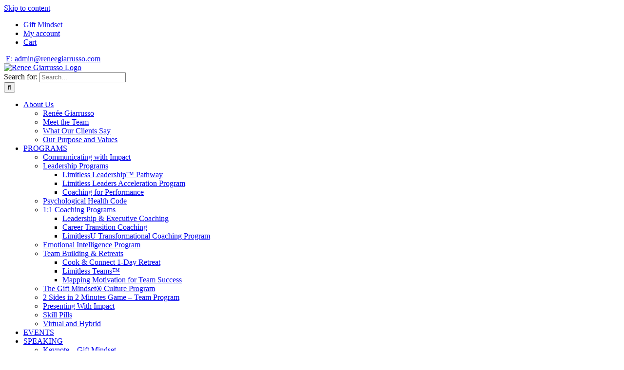

--- FILE ---
content_type: text/javascript
request_url: https://meclabsai.com/embed/cfd/assets/ai-vendor-CbEtMNxJ.js
body_size: 272442
content:
(function(){"use strict";try{if(typeof document<"u"){var t=document.createElement("style");t.appendChild(document.createTextNode(`/*!
* Pintura v8.83.4 
* (c) 2018-2024 PQINA Inc. - All Rights Reserved
* License: https://pqina.nl/pintura/license/
*/.PinturaUtilPanel[data-util=redact] .PinturaUtilFooter{padding:0}.PinturaUtilPanel[data-util=redact] .PinturaUtilFooter>div{height:1px}.PinturaUtilPanel[data-util=retouch] .PinturaControlListScroller+.PinturaControlListScroller{margin-top:1em}.pintura-editor,pintura-editor{--color-primary:#ffd843;--color-primary-dark:#ffc343;--color-primary-text:#000;--color-secondary:#03a9f4;--color-secondary-dark:#046bbf;--color-focus:4,107,191;--color-focus-100:rgba(var(--color-focus),1);--color-focus-50:rgba(var(--color-focus),.5);--color-focus-25:rgba(var(--color-focus),.25);--color-error:255,87,34;--color-error-100:rgb(var(--color-error));--color-error-75:rgba(var(--color-error),.75);--color-error-50:rgba(var(--color-error),.5);--color-error-25:rgba(var(--color-error),.25);--color-error-10:rgba(var(--color-error),.1);--color-foreground:0,0,0;--color-background:255,255,255;--color-preview-outline:var(--color-foreground);--color-transition-duration:.25s;--button-cursor:pointer;--font-size:16px;--font-family:-apple-system,BlinkMacSystemFont,"Segoe UI",Roboto,Helvetica,Arial,sans-serif,"Apple Color Emoji","Segoe UI Emoji","Segoe UI Symbol";--backdrop-filter-bright:brightness(110%) saturate(180%) blur(10px);--backdrop-filter-dark:brightness(90%) saturate(180%) blur(10px);--border-radius-round:9999em;--border-radius:.625em;--filter-disabled:grayscale(95%) opacity(40%);--editor-inset-top:0px;--editor-inset-bottom:0px;--safe-area-inset-top:0px;--safe-area-inset-bottom:0px;--pattern-transparent:url("data:image/svg+xml;charset=utf-8,%3Csvg width='8' height='8' xmlns='http://www.w3.org/2000/svg'%3E%3Cpath d='M0 0h4v4H0zm4 4h4v4H4z' fill='%23E5E5E5'/%3E%3C/svg%3E");--grid-color-even:rgba(var(--color-foreground),.1);--grid-color-odd:rgba(var(--color-background),.1);--grid-size:24}.pintura-editor,.pintura-editor-panel,pintura-editor{--color-foreground-100:rgba(var(--color-foreground),1);--color-foreground-95:rgba(var(--color-foreground),.95);--color-foreground-90:rgba(var(--color-foreground),.9);--color-foreground-80:rgba(var(--color-foreground),.8);--color-foreground-70:rgba(var(--color-foreground),.7);--color-foreground-60:rgba(var(--color-foreground),.6);--color-foreground-50:rgba(var(--color-foreground),.5);--color-foreground-40:rgba(var(--color-foreground),.4);--color-foreground-30:rgba(var(--color-foreground),.3);--color-foreground-20:rgba(var(--color-foreground),.25);--color-foreground-15:rgba(var(--color-foreground),.2);--color-foreground-10:rgba(var(--color-foreground),.15);--color-foreground-5:rgba(var(--color-foreground),.075);--color-foreground-3:rgba(var(--color-foreground),.05);--color-foreground-1:rgba(var(--color-foreground),.02);--color-foreground-0:rgba(var(--color-foreground),0);--color-background-100:rgba(var(--color-background),1);--color-background-95:rgba(var(--color-background),.95);--color-background-90:rgba(var(--color-background),.9);--color-background-80:rgba(var(--color-background),.8);--color-background-70:rgba(var(--color-background),.7);--color-background-60:rgba(var(--color-background),.6);--color-background-50:rgba(var(--color-background),.5);--color-background-40:rgba(var(--color-background),.4);--color-background-30:rgba(var(--color-background),.3);--color-background-20:rgba(var(--color-background),.2);--color-background-15:rgba(var(--color-background),.15);--color-background-10:rgba(var(--color-background),.1);--color-background-5:rgba(var(--color-background),.05);--color-background-3:rgba(var(--color-background),.03);--color-background-1:rgba(var(--color-background),.01);--color-background-0:rgba(var(--color-background),0)}.pintura-editor,.PinturaRootWrapper,pintura-editor{display:block}.PinturaRootWrapper{height:100%}.PinturaScrollableContent{overflow:hidden;max-height:var(--panel-max-height,100vh);overflow-y:auto;scrollbar-color:var(--color-foreground-30) transparent;scrollbar-width:thin}.PinturaScrollableContent::-webkit-scrollbar{width:1em;cursor:pointer}.PinturaScrollableContent::-webkit-scrollbar-track{background:none}.PinturaScrollableContent::-webkit-scrollbar-thumb{cursor:pointer;background-clip:padding-box;background-color:var(--color-foreground-30);border-radius:9999em;border:.3125em solid transparent}.PinturaRoot[data-env~=is-animated]{--transition-duration-multiplier:1}.PinturaRoot[data-env~=is-transparent]{background:none}.PinturaRoot{--nav-group-margin:.5em;--editor-calculated-inset-top:calc(var(--safe-area-inset-top) + var(--editor-inset-top));--editor-calculated-inset-bottom:calc(var(--safe-area-inset-bottom) + var(--editor-inset-bottom));--transition-duration-10:calc(var(--transition-duration-multiplier, 0) * .1s);--transition-duration-25:calc(var(--transition-duration-multiplier, 0) * .25s);--transition-duration-50:calc(var(--transition-duration-multiplier, 0) * .5s);box-sizing:border-box;width:var(--editor-width,100%);height:var(--editor-height,100%);padding-top:var(--editor-calculated-inset-top);padding-bottom:var(--editor-calculated-inset-bottom);max-width:var(--editor-max-width,var(--editor-max-width-default,none));max-height:var(--editor-max-height,var(--editor-max-height-default,none));position:relative;overflow:hidden;contain:strict;display:grid;-webkit-user-select:none;-moz-user-select:none;-ms-user-select:none;user-select:none;line-height:normal;font-size:var(--font-size);font-family:var(--font-family);font-weight:450;touch-action:manipulation;text-align:left;text-transform:none;text-rendering:optimizeLegibility;direction:ltr;color:var(--color-foreground-90);background-color:var(--color-background-100);outline-color:rgba(var(--color-preview-outline),1);transition:background-color 1ms,outline-color 1ms,color var(--transition-duration-10) ease-in-out,dir 1ms}.PinturaRoot[dir=rtl] button{direction:rtl}.PinturaRoot .PinturaUtilMain{cursor:var(--cursor)}.PinturaRoot *{box-sizing:content-box;word-wrap:normal}.PinturaRoot div:empty{display:block}.PinturaRoot button,.PinturaRoot fieldset,.PinturaRoot input,.PinturaRoot legend{padding:0;margin:0;border:none;background:transparent;color:inherit;font-size:inherit;font-family:inherit;line-height:inherit;width:auto;text-decoration:none}.PinturaRoot button[disabled]{pointer-events:none}.PinturaRoot canvas{display:block}.PinturaRoot svg{display:inline-block;width:auto;height:auto;max-width:none}.PinturaRoot p{margin:0}.PinturaRoot li,.PinturaRoot ul{list-style:none;margin:0;padding:0}.PinturaRoot a{color:inherit;text-decoration:none}.PinturaRoot .implicit{border:0;clip:rect(0 0 0 0);-webkit-clip-path:polygon(0 0,0 0,0 0);clip-path:polygon(0 0,0 0,0 0);height:1px;margin:-1px;overflow:hidden;padding:0;position:absolute;width:1px;white-space:nowrap}.PinturaRoot .PinturaFixedWidthCharacters{font-variant:tabular-nums}.PinturaRoot .PinturaStage{display:flex;align-self:stretch;flex:1;pointer-events:none}.PinturaRoot .PinturaStage[tabindex="-1"]{outline:none}.PinturaRoot .PinturaRootPortal,.PinturaRoot>.PinturaCanvas{position:absolute;left:0;top:0}.PinturaRoot>.PinturaCanvas{width:100%;height:100%;pointer-events:none;z-index:0}.PinturaRoot>.PinturaCanvas canvas{position:absolute;width:100%;height:100%}.PinturaRoot>.PinturaCanvas:after{content:"";position:absolute;left:0;top:0;bottom:0;right:0;background-repeat:no-repeat}.PinturaRoot>.PinturaStatus{position:absolute;z-index:99999;left:0;top:0;width:100%;height:100%;display:flex;justify-content:center;align-items:flex-start;background-color:var(--color-background-90)}.PinturaRoot>.PinturaStatus>p{position:absolute;top:50%;left:50%;display:inline-flex;white-space:nowrap;align-items:center;transition:opacity var(--transition-duration-50) ease-out}.PinturaRoot .PinturaStatusMessage{position:absolute;font-size:.875em}.PinturaRoot .PinturaStatusAside{position:absolute;left:0}.PinturaRoot .PinturaStatusAside svg{width:1.25em;height:1.25em}.PinturaRoot .PinturaStatusAside .PinturaProgressIndicator{margin-left:.5em}.PinturaRoot .PinturaStatusAside .PinturaButton{outline:transparent;margin-left:.75em;font-size:.875em;border-radius:var(--border-radius-round);background-color:var(--color-foreground-5);padding:.25em;transition:background-color var(--transition-duration-10) ease-out,color var(--transition-duration-10) ease-out;-webkit-backdrop-filter:var(--backdrop-filter-dark);backdrop-filter:var(--backdrop-filter-dark)}.PinturaRoot .PinturaStatusAside .PinturaButton:not([disabled])[data-focus-visible]{background-color:var(--color-focus-50);box-shadow:inset 0 0 0 1px var(--color-focus-100)}.PinturaRoot .PinturaStatusAside .PinturaButton:not([disabled]):hover{background-color:var(--color-foreground-10)}.PinturaRoot .PinturaStatusIcon svg{font-size:.875em;margin-top:.25em;margin-left:.5em}.PinturaRoot>.PinturaNav{position:relative;z-index:3}.PinturaRoot>.PinturaNav:empty{display:none!important}.PinturaRoot>.PinturaNav .PinturaButton{outline:transparent;transition:background-color var(--transition-duration-10) ease-out,color var(--transition-duration-10) ease-out}.PinturaRoot>.PinturaNav .PinturaButton svg{width:1em;transition:opacity var(--transition-duration-10) ease-out}.PinturaRoot>.PinturaNav .PinturaButton>span{justify-content:center}.PinturaRoot>.PinturaNav .PinturaButtonIconOnly .PinturaButtonInner,.PinturaRoot>.PinturaNav .PinturaDropdownIconOnly .PinturaButtonInner{width:1.75em}.PinturaRoot>.PinturaNav .PinturaButton .PinturaButtonInner{height:1.75em}.PinturaRoot>.PinturaNav .PinturaButton:not(.PinturaButtonIconOnly):not(.PinturaDropdownIconOnly){padding-left:.75em;padding-right:.75em}.PinturaRoot>.PinturaNav .PinturaButton:not(.PinturaButtonIconOnly):not(.PinturaDropdownIconOnly) .PinturaButtonLabel{font-size:.75em;line-height:2}.PinturaRoot>.PinturaNav .PinturaButton:not(.PinturaButtonIconOnly):not(.PinturaDropdownIconOnly):not(.PinturaDropdownButton){box-shadow:inset 0 0 0 1px var(--color-foreground-5)}.PinturaRoot>.PinturaNav .PinturaButton:only-of-type{border-radius:var(--border-radius-round)}.PinturaRoot>.PinturaNav .PinturaButton:only-of-type+*{margin-left:.5em}.PinturaRoot>.PinturaNav .PinturaButton[disabled] .PinturaButtonLabel,.PinturaRoot>.PinturaNav .PinturaButton[disabled] svg{opacity:.25}.PinturaRoot>.PinturaNav .PinturaButton:not(.PinturaButtonExport):not([disabled])[data-focus-visible]{background-color:var(--color-focus-50);box-shadow:inset 0 0 0 1px var(--color-focus-100)}.PinturaRoot>.PinturaNav .PinturaButton:not(.PinturaButtonExport):not([disabled]):hover{background-color:var(--color-foreground-10)}.PinturaRoot .PinturaButtonExport{color:var(--color-primary-text);background-color:var(--color-primary)}.PinturaRoot .PinturaButtonExport:hover{background-color:var(--color-primary-dark)}.PinturaRoot .PinturaButtonExport[data-focus-visible]{color:var(--color-primary-text);background-color:var(--color-primary);box-shadow:inset 0 0 0 1px var(--color-foreground-5),0 0 0 3px var(--color-focus-50);background-color:var(--color-primary-dark)}.PinturaRoot .PinturaButtonExport:not(.PinturaButtonIconOnly){flex:1;padding:0 .75em}.PinturaRoot>.PinturaNavMain{display:flex;overflow:hidden}.PinturaRoot>.PinturaNavMain [aria-selected=true] button{-webkit-backdrop-filter:var(--backdrop-filter-dark);backdrop-filter:var(--backdrop-filter-dark);background-color:var(--color-foreground-10)}.PinturaRoot>.PinturaNavMain button svg{align-self:center;width:1.5em}.PinturaRoot>.PinturaNavMain button span,.PinturaRoot>.PinturaNavMain button svg{pointer-events:none}.PinturaRoot>.PinturaNavMain button svg+span{margin-top:.75em}.PinturaRoot>.PinturaNavMain button span{font-size:.875em;display:block;width:calc(100% - 1em);overflow:hidden;text-overflow:ellipsis;width:inherit;max-width:calc(100% - 1em)}.PinturaRoot>.PinturaNavMain button{box-shadow:inset 0 0 0 1px var(--color-foreground-5);transition:background-color var(--transition-duration-10) ease-out,color var(--transition-duration-10) ease-out,box-shadow var(--transition-duration-10) ease-out}.PinturaRoot>.PinturaNavMain button:hover{box-shadow:inset 0 0 0 1px var(--color-foreground-10)}.PinturaRoot>.PinturaNavMain button[data-focus-visible]{background-color:var(--color-focus-50);box-shadow:inset 0 0 0 1px var(--color-focus-100)}.PinturaRoot>.PinturaNavTools{max-width:100%;box-sizing:border-box;pointer-events:none}.PinturaRoot>.PinturaNavTools:empty{display:none}.PinturaRoot>.PinturaNavTools,.PinturaRoot>.PinturaNavTools .PinturaNavGroup,.PinturaRoot>.PinturaNavTools .PinturaNavSet{display:flex;align-items:center;justify-content:center}.PinturaRoot>.PinturaNavTools .PinturaButton,.PinturaRoot>.PinturaNavTools .PinturaNavSet{pointer-events:all}.PinturaRoot>.PinturaNavTools .PinturaButton[data-focus-visible]{background-color:var(--color-focus-50);box-shadow:inset 0 0 0 1px var(--color-focus-100)}.PinturaRoot .PinturaNavGroup{margin:0 var(--nav-group-margin)}.PinturaRoot .PinturaNavGroup>*{border-radius:var(--border-radius-round)}.PinturaRoot .PinturaNavGroup>*+*{margin-left:.5em}.PinturaRoot .PinturaNavGroup:first-of-type{margin-right:auto;margin-left:0}.PinturaRoot .PinturaNavGroup:last-of-type{margin-left:auto;margin-right:0}.PinturaRoot .PinturaNavSet{box-shadow:inset 0 0 0 1px var(--color-foreground-5)}.PinturaRoot .PinturaNavSet>:not(:only-child){border:1px solid var(--color-foreground-3);border-top:0;border-bottom:0}.PinturaRoot .PinturaNavSet>:first-child:not(:only-child){border-left:0}.PinturaRoot .PinturaNavSet>:last-child:not(:only-child){border-right:0}.PinturaRoot .PinturaNavSet>*+*{margin-left:-1px}.PinturaRoot .PinturaNavSet>.PinturaButton:hover,.PinturaRoot .PinturaNavSet>.PinturaButton[data-focus-visible]{position:relative;z-index:1}.PinturaRoot .PinturaNavSet>:only-child{border-radius:var(--border-radius-round)}.PinturaRoot .PinturaNavSet>:first-child:not(:only-child) .PinturaButtonInner{padding:0 .125em 0 .25em}.PinturaRoot .PinturaNavSet>:first-child:not(:only-child){border-top-left-radius:var(--border-radius-round);border-bottom-left-radius:var(--border-radius-round)}.PinturaRoot .PinturaNavSet>:last-child:not(:only-child) .PinturaButtonInner{padding:0 .25em 0 .125em}.PinturaRoot .PinturaNavSet>:last-child:not(:only-child){border-top-right-radius:var(--border-radius-round);border-bottom-right-radius:var(--border-radius-round)}.PinturaRoot[data-env~=overlay] .PinturaNavSet{background-color:var(--color-background-50);-webkit-backdrop-filter:var(--backdrop-filter-bright);backdrop-filter:var(--backdrop-filter-bright);box-shadow:inset 0 0 0 1px var(--color-background-15),0 .0625em .125em #00000040,0 .125em .35em #00000059}.PinturaRoot[data-env~=overlay] .PinturaNavSet .PinturaButton:not(.PinturaButtonExport):not([disabled]):hover,.PinturaRoot[data-env~=overlay] .PinturaNavSet>*{border-color:var(--color-background-15)}.PinturaRoot[data-env~=overlay] .PinturaNavGroup>.PinturaButton{box-shadow:0 .0625em .125em #00000040,0 .125em .35em #00000059}.PinturaRoot[data-env~=overlay] .PinturaNavGroup .PinturaButtonExport{box-shadow:inset 0 0 .125em #00000040,0 .0625em .125em #00000040,0 .125em .35em #00000059}.PinturaRoot .PinturaNavGroupFloat{position:absolute;left:0;right:0;pointer-events:none}.PinturaRoot .PinturaNavGroupFloat>*{pointer-events:all}.PinturaRoot .PinturaUtilFooter .PinturaScrollable>div{padding-left:1em;padding-right:1em}.PinturaRoot>.PinturaMain{max-width:100vw}.PinturaRoot:not([data-env~=has-toolbar]) .PinturaUtilHeader{padding-top:0;padding-bottom:1em;margin-bottom:-1em}.PinturaRoot[data-env~=landscape]{grid-template-rows:-webkit-min-content auto;grid-template-rows:min-content auto;grid-template-columns:auto}.PinturaRoot[data-env~=landscape]>.PinturaNavTools{grid-row:1;grid-column:1;padding:1em 1em 0;z-index:3}.PinturaRoot[data-env~=landscape]>.PinturaNavMain{align-items:center;justify-content:flex-end;position:absolute;left:1em;top:calc(1em + var(--editor-calculated-inset-top));bottom:calc(1em + var(--editor-calculated-inset-bottom))}.PinturaRoot[data-env~=landscape]>.PinturaNavMain .PinturaTabList{flex-direction:column}.PinturaRoot[data-env~=landscape]>.PinturaNavMain .PinturaTabList li{display:flex}.PinturaRoot[data-env~=landscape]>.PinturaNavMain .PinturaTabList li+li{margin:.5em 0 0}.PinturaRoot[data-env~=landscape]>.PinturaNavMain button{flex:1;width:4em;height:4em;border-radius:var(--border-radius);justify-content:center}.PinturaRoot[data-env~=landscape]>.PinturaNavMain button span{font-size:.6875em;margin-top:.5em}.PinturaRoot[data-env~=landscape]>.PinturaNavMain button svg{width:1em;margin-top:.25em}.PinturaRoot[data-env~=landscape][data-env~=has-toolbar]>.PinturaNavMain{top:calc(4em + var(--editor-calculated-inset-top));bottom:calc(4em + var(--editor-calculated-inset-bottom))}.PinturaRoot[data-env~=landscape][data-env~=has-limited-space]>.PinturaNavMain{align-items:flex-start;bottom:calc(1em + var(--editor-calculated-inset-bottom))}.PinturaRoot[data-env~=landscape]>.PinturaMain{grid-row:2;grid-column:1}.PinturaRoot[data-env~=landscape][data-env~=has-toolbar-preference-bottom]{grid-template-rows:auto -webkit-min-content;grid-template-rows:auto min-content}.PinturaRoot[data-env~=landscape][data-env~=has-toolbar-preference-bottom]>.PinturaNavTools{grid-row:2;padding-top:0;padding-bottom:1em}.PinturaRoot[data-env~=landscape][data-env~=has-toolbar-preference-bottom]>.PinturaMain{grid-row:1}.PinturaRoot[data-env~=landscape][data-env~=has-navigation]{grid-template-columns:6em auto}.PinturaRoot[data-env~=landscape][data-env~=has-navigation]:not([data-env~=narrow]) .PinturaNavGroupFloat{margin:0 0 0 7em}.PinturaRoot[data-env~=landscape][data-env~=has-navigation]>.PinturaNavTools{grid-column:1/span 2}.PinturaRoot[data-env~=landscape][data-env~=has-navigation]>.PinturaMain{grid-column:2}.PinturaRoot[data-env~=landscape][data-env~=has-navigation]:not([data-env~=has-navigation-preference-right]) .PinturaUtilMain{padding-left:0}.PinturaRoot[data-env~=landscape][data-env~=has-navigation]:not([data-env~=has-navigation-preference-right]) .PinturaUtilFooter{padding-right:1em}.PinturaRoot[data-env~=landscape][data-env~=has-navigation][data-env~=has-navigation-preference-right]{grid-template-columns:auto 6em}.PinturaRoot[data-env~=landscape][data-env~=has-navigation][data-env~=has-navigation-preference-right]:not([data-env~=narrow]) .PinturaNavGroupFloat{margin:0 7em 0 0}.PinturaRoot[data-env~=landscape][data-env~=has-navigation][data-env~=has-navigation-preference-right]>.PinturaNavMain{right:1em;left:auto}.PinturaRoot[data-env~=landscape][data-env~=has-navigation][data-env~=has-navigation-preference-right]>.PinturaMain{grid-column:1}.PinturaRoot[data-env~=landscape][data-env~=has-navigation][data-env~=has-navigation-preference-right] .PinturaUtilMain{padding-right:0}.PinturaRoot[data-env~=landscape][data-env~=has-navigation][data-env~=has-navigation-preference-right] .PinturaUtilFooter{padding-left:1em}.PinturaRoot[data-env~=portrait]{grid-template-rows:-webkit-min-content auto -webkit-min-content;grid-template-rows:min-content auto min-content;grid-template-columns:auto}.PinturaRoot[data-env~=portrait]>*{grid-column:1}.PinturaRoot[data-env~=portrait]>.PinturaNavTools{grid-row:1;padding:.75em .75em 0}.PinturaRoot[data-env~=portrait]>.PinturaNavMain{grid-row:3;margin-bottom:.75em;justify-content:center}.PinturaRoot[data-env~=portrait]>.PinturaNavMain .PinturaTabList{padding:0 .875em}.PinturaRoot[data-env~=portrait]>.PinturaNavMain li+li{margin-left:.5em}.PinturaRoot[data-env~=portrait]>.PinturaNavMain[data-state~=overflows]{overflow:visible}.PinturaRoot[data-env~=portrait]>.PinturaNavMain button{flex:1;width:4em;height:4em;border-radius:var(--border-radius);justify-content:center}.PinturaRoot[data-env~=portrait]>.PinturaNavMain button span{font-size:.6875em;margin-top:.5em}.PinturaRoot[data-env~=portrait]>.PinturaNavMain button svg{width:1em;margin-top:.25em}.PinturaRoot[data-env~=portrait]>.PinturaMain{grid-row:2;grid-column:1}.PinturaRoot[data-env~=portrait][data-env~=has-toolbar-preference-bottom]{grid-template-rows:auto -webkit-min-content -webkit-min-content;grid-template-rows:auto min-content min-content}.PinturaRoot[data-env~=portrait][data-env~=has-toolbar-preference-bottom]>.PinturaNavTools{grid-row:3;padding:0 .75em .75em}.PinturaRoot[data-env~=portrait][data-env~=has-toolbar-preference-bottom]>.PinturaNavMain{grid-row:2}.PinturaRoot[data-env~=portrait][data-env~=has-toolbar-preference-bottom]>.PinturaMain{grid-row:1}.PinturaRoot[data-env~=portrait]:not([data-env~=narrow])[data-env~=has-navigation-preference-top]{grid-template-rows:-webkit-min-content -webkit-min-content auto;grid-template-rows:min-content min-content auto}.PinturaRoot[data-env~=portrait]:not([data-env~=narrow])[data-env~=has-navigation-preference-top]>.PinturaMain{grid-row:3}.PinturaRoot[data-env~=portrait]:not([data-env~=narrow])[data-env~=has-navigation-preference-top]>.PinturaNavMain{grid-row:2;margin-top:.75em;margin-bottom:0}.PinturaRoot[data-env~=portrait]:not([data-env~=narrow])[data-env~=has-navigation-preference-top][data-env~=has-toolbar-preference-bottom]{grid-template-rows:-webkit-min-content auto -webkit-min-content;grid-template-rows:min-content auto min-content}.PinturaRoot[data-env~=portrait]:not([data-env~=narrow])[data-env~=has-navigation-preference-top][data-env~=has-toolbar-preference-bottom]>.PinturaNavMain{grid-row:1}.PinturaRoot[data-env~=portrait]:not([data-env~=narrow])[data-env~=has-navigation-preference-top][data-env~=has-toolbar-preference-bottom]>.PinturaMain{grid-row:2}.PinturaRoot[data-env~=portrait]:not([data-env~=narrow])[data-env~=has-navigation-preference-top][data-env~=has-toolbar-preference-bottom]>.PinturaNavTools{grid-row:3}.PinturaRoot[data-env~=landscape][data-env~=is-compact]>.PinturaNavMain button{flex:1;flex-direction:row;width:auto;height:auto;border-radius:var(--border-radius);justify-content:flex-start;align-items:center;padding:.625em 0;width:6em}.PinturaRoot[data-env~=landscape][data-env~=is-compact]>.PinturaNavMain button span{font-size:.6875em;margin:0 .625em 0 0;line-height:1.2;text-align:left}.PinturaRoot[data-env~=landscape][data-env~=is-compact]>.PinturaNavMain button svg{margin:0 .5em 0 .625em;min-width:1em}.PinturaRoot[data-env~=landscape][data-env~=is-compact][data-env~=has-navigation]{grid-template-columns:8em auto}.PinturaRoot[data-env~=landscape][data-env~=is-compact][data-env~=has-navigation][data-env~=has-navigation-preference-right]{grid-template-columns:auto 8em}.PinturaRoot[data-env~=landscape][data-env~=is-compact][dir=rtl]>.PinturaNavMain button{padding-left:.625em}.PinturaRoot[data-env~=landscape][data-env~=is-compact][dir=rtl]>.PinturaNavMain svg{margin-left:0}.PinturaRoot[data-env~=narrow] .PinturaNavGroupFloat{position:static;margin:0}.PinturaRoot[data-env~=portrait][data-env~=is-compact]>.PinturaNavMain button{padding:0;font-size:.625em;width:4em;height:4em;justify-content:center;border-radius:9999em}.PinturaRoot[data-env~=portrait][data-env~=is-compact]>.PinturaNavMain button span{visibility:hidden;font-size:0;margin:0}.PinturaRoot[data-env~=portrait][data-env~=is-compact]>.PinturaNavMain button svg{margin-top:0;width:1.6em}.PinturaRoot[data-env~=portrait][data-env~=is-compact]>.PinturaNavMain button svg [stroke-width]{stroke-width:.15em}.PinturaRoot[data-env~=portrait][data-env~=narrow]{--nav-group-margin:.25em;grid-template-rows:-webkit-min-content auto -webkit-min-content;grid-template-rows:min-content auto min-content;grid-template-columns:auto}.PinturaRoot[data-env~=portrait][data-env~=narrow]>*{grid-column:1}.PinturaRoot[data-env~=portrait][data-env~=narrow] .PinturaUtilFooter .PinturaControlList .PinturaControlListOption span,.PinturaRoot[data-env~=portrait][data-env~=narrow] .PinturaUtilFooter .PinturaControlList [role=tab] span{font-size:.6875em}.PinturaRoot[data-env~=portrait][data-env~=narrow] .PinturaToolbar .PinturaToolbarInner>*{margin:0 .25em}.PinturaRoot[data-env~=portrait][data-env~=narrow][data-env~=has-toolbar-preference-bottom]{grid-template-rows:auto -webkit-min-content -webkit-min-content;grid-template-rows:auto min-content min-content}.PinturaRoot[data-env~=overlay]{grid-template-rows:auto!important;grid-template-columns:auto!important}.PinturaRoot[data-env~=overlay] .PinturaNav{z-index:3}.PinturaRoot[data-env~=overlay] .PinturaMain{grid-row:1;grid-column:1}.PinturaRoot[data-env~=overlay] .PinturaUtilMain{position:absolute;left:0;top:0;right:0;bottom:0;padding:0;z-index:-1}.PinturaRoot[data-env~=overlay] .PinturaUtilFooter,.PinturaRoot[data-env~=overlay] .PinturaUtilHeader{position:absolute;left:0;right:0}.PinturaRoot[data-env~=overlay] .PinturaUtilHeader{top:0}.PinturaRoot[data-env~=overlay] .PinturaUtilFooter{bottom:0}.PinturaRoot[data-env~=overlay] .PinturaNavMain{position:absolute;right:0;top:0;bottom:0;background:none}.PinturaRoot[data-env~=overlay] .PinturaNavTools{position:absolute;left:0;top:0;right:0}.PinturaRoot[data-env~=overlay][data-env~=has-controlgroups-preference-top] .PinturaUtilFooter{top:0;bottom:auto}.PinturaRoot[data-env~=overlay][data-env~=has-toolbar-preference-bottom] .PinturaNavTools{top:auto;bottom:0}.PinturaRoot[data-env~=has-swipe-navigation] .PinturaUtilMain{padding-left:2em;padding-right:2em}.PinturaRoot[data-env~=has-swipe-navigation][data-env~=landscape] .PinturaUtilMain[data-env~=has-navigation]{padding-left:0;padding-right:2em}.PinturaRoot[data-env~=has-swipe-navigation][data-env~=landscape] .PinturaUtilMain[data-env~=has-navigation][data-env~=has-navigation-preference-right]{padding-left:2em;padding-right:0}.PinturaRoot[data-env*=is-disabled],.PinturaRoot[data-env*=is-disabled] *{pointer-events:none!important}.PinturaRoot[data-env*=is-disabled]{--color-primary:#b4b4b4;--color-primary-dark:#a0a0a0;--color-primary-text:#000;--color-secondary:#969696;--color-secondary-dark:#646464}.PinturaRoot[data-env*=is-disabled] .PinturaCanvas,.PinturaRoot[data-env*=is-disabled] .PinturaColorPickerButton{filter:grayscale(100%)}.PinturaRoot .PinturaEditorOverlay{position:absolute;top:0;left:0;right:0;bottom:0;z-index:3;background:var(--color-background-50);pointer-events:none}@media not all and (-webkit-min-device-pixel-ratio:0),not all and (min-resolution:.001dpcm){@supports (-webkit-appearance:none){.PinturaNav{will-change:transform}}}.PinturaUtilPanel[data-util=filter] .PinturaUtilFooter{padding-left:0!important;padding-right:0!important}.PinturaUtilPanel[data-util=filter] .PinturaScrollable{width:40em}.PinturaUtilPanel[data-util=filter] [data-layout=row]>.PinturaRadioGroupOptions>li{margin:0 .5em}.PinturaUtilPanel[data-util=filter] [data-layout=row]>.PinturaRadioGroupOptions>li:first-child{margin-left:0}.PinturaUtilPanel[data-util=filter] [data-layout=row]>.PinturaRadioGroupOptions>li:last-child{margin-right:0}.PinturaUtilPanel[data-util=filter] .PinturaRadioGroupOptionGroupLabel{width:1px;height:1px;position:absolute;font-size:0;pointer-events:none}.PinturaUtilPanel[data-util=filter] .PinturaFilterPreview{border-radius:0;transition:border-radius 1ms}.PinturaUtilPanel[data-util=filter] .PinturaFilterOption{border-radius:0}.PinturaUtilPanel[data-util=filter] .PinturaRadioGroupOptions .PinturaRadioGroupOption:first-of-type .PinturaFilterPreview{border-top-left-radius:var(--border-radius);border-bottom-left-radius:var(--border-radius)}.PinturaUtilPanel[data-util=filter] .PinturaRadioGroupOptions .PinturaRadioGroupOption:first-of-type .PinturaFilterOption{border-bottom-left-radius:var(--border-radius)}.PinturaUtilPanel[data-util=filter] .PinturaRadioGroupOptions .PinturaRadioGroupOption:last-of-type .PinturaFilterPreview{border-top-right-radius:var(--border-radius);border-bottom-right-radius:var(--border-radius)}.PinturaUtilPanel[data-util=filter] .PinturaRadioGroupOptions .PinturaRadioGroupOption:last-of-type .PinturaFilterOption{border-bottom-right-radius:var(--border-radius)}.PinturaUtilPanel[data-util=filter] .PinturaRadioGroupOptionGroup{display:flex;flex-direction:column-reverse}.PinturaUtilPanel[data-util=filter] .PinturaFilterOption{cursor:var(--button-cursor);margin-bottom:1em}.PinturaUtilPanel[data-util=filter] .PinturaFilterOption span{display:block;text-align:center;padding:0 .3125em;line-height:1.75;max-width:100%;font-size:.625em;font-weight:400;margin-left:1px;overflow:hidden;text-overflow:ellipsis;white-space:nowrap}.PinturaUtilPanel[data-util=filter] .PinturaFilterPreview:before{transition:background-color var(--transition-duration-10),color var(--transition-duration-10)}.PinturaUtilPanel[data-util=filter] [data-selected=true] .PinturaFilterOption .PinturaFilterPreview{position:relative;z-index:1}.PinturaUtilPanel[data-util=filter] [data-selected=true] .PinturaFilterOption .PinturaFilterPreview:before{content:"";position:absolute;width:100%;height:100%;opacity:.35;border-radius:inherit;background-color:var(--color-primary)}.PinturaUtilPanel[data-util=filter] [data-focus-visible]+label>.PinturaFilterOption span{background-color:var(--color-focus-50);box-shadow:inset 0 0 0 1px var(--color-focus-100);border-radius:.25em}.PinturaUtilPanel[data-util=filter] .PinturaFilterOption,.PinturaUtilPanel[data-util=filter] .PinturaFilterPreview{width:3.75em;height:4.5em}.PinturaRoot[data-env~=is-compact] .PinturaUtilPanel[data-util=filter] .PinturaUtilFooter>div{padding:0}.PinturaRoot[data-env~=is-compact] .PinturaUtilPanel[data-util=filter] .PinturaFilterOption,.PinturaRoot[data-env~=is-compact] .PinturaUtilPanel[data-util=filter] .PinturaFilterPreview{width:2.875em;height:3.5em}.PinturaRoot[data-env~=is-compact] .PinturaUtilPanel[data-util=filter] .PinturaFilterOption span{font-size:.5em}.PinturaUtilPanel[data-util=frame] .PinturaShapeStyleEditor{min-height:3.375em}.PinturaUtilPanel[data-util=frame] .PinturaRadioGroupOption{margin:1em 1em 0 0;padding:.125em;border:1px dashed var(--color-foreground-15);color:var(--color-foreground-70)}.PinturaUtilPanel[data-util=frame] .PinturaRadioGroupOption span{color:var(--color-foreground-90)}.PinturaUtilPanel[data-util=frame] .PinturaRadioGroupOption label{font-size:.75em}.PinturaUtilPanel[data-util=frame] .PinturaRadioGroupOption img,.PinturaUtilPanel[data-util=frame] .PinturaRadioGroupOption svg{position:absolute;left:0;top:0;width:100%;height:100%;-o-object-fit:contain;object-fit:contain}.PinturaUtilPanel[data-util=frame] [data-selected=true]{border-color:var(--color-primary);color:var(--color-primary)}.PinturaUtilPanel[data-util=frame] [data-selected=true] span{color:var(--color-foreground-90)}.PinturaUtilPanel[data-util=frame] [data-layout=row]>.PinturaRadioGroupOptions>li{margin:0 .5em}.PinturaUtilPanel[data-util=frame] [data-layout=row]>.PinturaRadioGroupOptions>li:first-child{margin-left:0}.PinturaUtilPanel[data-util=frame] [data-layout=row]>.PinturaRadioGroupOptions>li:last-child{margin-right:0}.PinturaUtilPanel[data-util=frame] .PinturaRadioGroupOptionGroupLabel{width:1px;height:1px;position:absolute;font-size:0}.PinturaUtilPanel[data-util=frame] .PinturaRadioGroupOptionGroup{display:flex;flex-direction:column-reverse}.PinturaUtilPanel[data-util=frame] .PinturaRadioGroupOption{cursor:var(--button-cursor);margin-bottom:1em}.PinturaUtilPanel[data-util=frame] .PinturaRadioGroupOption span{display:block;text-align:center;padding:0 1.5em;font-size:.625em;font-weight:400}.PinturaUtilPanel[data-util=frame] [data-focus-visible]+label>.PinturaRadioGroupOption span{background-color:var(--color-focus-50);box-shadow:inset 0 0 0 1px var(--color-focus-100);border-radius:.25em}.PinturaUtilPanel[data-util=frame] .PinturaRadioGroupOption{position:relative;width:3em;height:4em}.PinturaUtilPanel[data-util=frame] .PinturaRadioGroupOption div{position:absolute;outline-color:currentColor;border-color:currentColor;cursor:var(--button-cursor)}.PinturaUtilPanel[data-util=frame] .PinturaRadioGroupOption div[slot]{overflow:hidden;left:-1px;top:-1px;bottom:-1px;right:-1px;display:flex;align-items:center;justify-content:center}.PinturaRoot[data-env~=is-compact] .PinturaUtilPanel[data-util=frame] .PinturaUtilFooter>div{padding:0}.PinturaRoot[data-env~=is-compact] .PinturaUtilPanel[data-util=frame] .PinturaRadioGroupOption{width:2.25em;height:3em}.PinturaRoot[data-env~=is-compact] .PinturaUtilPanel[data-util=frame] .PinturaRadioGroupOption span{font-size:.5em}.PinturaRoot[data-env~=is-compact] .PinturaUtilPanel[data-util=frame] [data-layout=row]>.PinturaRadioGroupOptions>li{margin:0 .25em}.PinturaRoot[data-env~=is-compact] .PinturaUtilPanel[data-util=frame] [data-layout=row]>.PinturaRadioGroupOptions>li:first-child{margin-left:0}.PinturaRoot[data-env~=is-compact] .PinturaUtilPanel[data-util=frame] [data-layout=row]>.PinturaRadioGroupOptions>li:last-child{margin-right:0}.PinturaUtilPanel[data-util=crop] .PinturaStage{touch-action:none}.PinturaUtilPanel[data-util=crop],.PinturaUtilPanel[data-util=crop] .PinturaStage,.PinturaUtilPanel[data-util=crop] .PinturaUtilMain{pointer-events:all}.PinturaUtilPanel[data-util=crop] .PinturaImageInfo{position:absolute;right:1em;bottom:1em}.PinturaUtilPanel[data-util=crop] .PinturaButtonCenter{--size:3em;position:absolute;left:0;top:0;width:var(--size);height:var(--size);z-index:1;line-height:0;margin-top:calc(var(--size) * (-.5));margin-left:calc(var(--size) * (-.5));overflow:hidden;border-radius:50%;color:#000;background:#fffc;-webkit-backdrop-filter:var(--backdrop-filter-bright);backdrop-filter:var(--backdrop-filter-bright);outline:none}.PinturaUtilPanel[data-util=crop] .PinturaButtonCenter[data-focus-visible]{background-color:var(--color-focus-50);box-shadow:inset 0 0 0 1px var(--color-focus-100)}.PinturaRoot[data-env~=short] .PinturaUtilPanel[data-util=crop] .PinturaUtilFooter{padding-bottom:.5em}.PinturaRoot[data-env~=overlay] .PinturaUtilPanel[data-util=crop] .PinturaUtilFooter,.PinturaRoot[data-env~=overlay] .PinturaUtilPanel[data-util=crop] .PinturaUtilFooter>[slot]:empty{pointer-events:none}.PinturaUtilPanel[data-util=fill] [data-layout=row]>.PinturaRadioGroupOptions>li{margin:0 .25em}.PinturaUtilPanel[data-util=fill] [data-layout=row]>.PinturaRadioGroupOptions>li:first-child{margin-left:0}.PinturaUtilPanel[data-util=fill] [data-layout=row]>.PinturaRadioGroupOptions>li:last-child{margin-right:0}.PinturaUtilPanel[data-util=fill] .PinturaRadioGroupOption{position:relative;width:3em;height:4em}.PinturaUtilPanel[data-util=fill] .PinturaFillTile{position:absolute;width:100%;height:100%}.PinturaUtilPanel[data-util=fill] .PinturaFillTile[data-transparent=true]{background-color:#fff;background-image:var(--pattern-transparent);border-radius:calc(var(--border-radius) + 1px)}.PinturaUtilPanel[data-util=fill] .PinturaFillTile div,.PinturaUtilPanel[data-util=fill] .PinturaFillTile img{cursor:var(--button-cursor);position:absolute;left:0;top:0;width:100%;height:100%;-o-object-fit:cover;object-fit:cover;border-radius:var(--border-radius)}.PinturaUtilPanel[data-util=fill] .PinturaFillTile:after{content:"";z-index:3;position:absolute;left:0;top:0;width:100%;height:100%;box-shadow:inset 0 0 0 1px var(--color-foreground-5);border-radius:var(--border-radius);pointer-events:none}.PinturaUtilPanel[data-util=fill] .PinturaRadioGroupOption[data-selected=true] .PinturaFillTile:after{box-shadow:inset 0 0 0 1px var(--color-foreground-5),inset 0 0 0 4px var(--color-primary),inset 0 0 0 5px var(--color-foreground-5)}.PinturaRoot[data-env~=is-compact] .PinturaUtilPanel[data-util=fill] .PinturaUtilFooter>div{padding:0}.PinturaRoot[data-env~=is-compact] .PinturaUtilPanel[data-util=fill] .PinturaRadioGroupOption{width:2.25em;height:3em}.PinturaRoot[data-env~=is-compact] .PinturaUtilPanel[data-util=fill] .PinturaRadioGroupOption span{font-size:.5em}.PinturaRoot[data-env~=is-compact] .PinturaUtilPanel[data-util=fill] [data-layout=row]>.PinturaRadioGroupOptions>li{margin:0 .175em}.PinturaRoot[data-env~=is-compact] .PinturaUtilPanel[data-util=fill] [data-layout=row]>.PinturaRadioGroupOptions>li:first-child{margin-left:0}.PinturaRoot[data-env~=is-compact] .PinturaUtilPanel[data-util=fill] [data-layout=row]>.PinturaRadioGroupOptions>li:last-child{margin-right:0}.PinturaUtilPanel[data-util=resize] form{display:flex;justify-content:center;padding:0 1em}.PinturaUtilPanel[data-util=resize] .PinturaFormInner{position:relative;display:flex;justify-content:center;align-items:center}.PinturaUtilPanel[data-util=resize] .PinturaFormInner>button{position:absolute;left:100%;margin-left:1em}.PinturaUtilPanel[data-util=resize] .PinturaFieldsetInner{display:inline-flex;align-items:center;justify-content:center}.PinturaUtilPanel[data-util=resize] .PinturaFieldsetInner>*{margin:.25em}.PinturaUtilPanel[data-util=resize] .PinturaResizeLabel{font-size:.75em}.PinturaUtilPanel[data-util=resize] .PinturaDropdownButton{margin-left:.5em;margin-right:.5em;background-color:var(--color-foreground-5);border-radius:var(--border-radius-round);box-shadow:inset 0 0 0 1px var(--color-foreground-5);transition:background-color var(--transition-duration-10)}.PinturaUtilPanel[data-util=resize] .PinturaDropdownButton:hover{background-color:var(--color-foreground-10)}.PinturaUtilPanel[data-util=resize] .PinturaDropdownButton .PinturaButtonLabel{display:block;line-height:2.65;padding:0 1em;font-variant-numeric:tabular-nums;font-size:.75em;font-weight:400}.PinturaUtilPanel[data-util=resize] .PinturaDropdownButton .PinturaButtonLabel:after{content:"▼";font-size:.6875em;margin-left:.75em;position:relative;top:-.125em;margin-right:-.25em;pointer-events:none}.PinturaUtilPanel[data-util=resize] input[type=checkbox]+label{padding:0 .125em;margin:0 -.25em;outline:transparent;display:block;cursor:pointer}.PinturaUtilPanel[data-util=resize] input[type=checkbox][data-focus-visible]+label{background-color:var(--color-focus-50);box-shadow:inset 0 0 0 1px var(--color-focus-100)}.PinturaInputDimension{display:inline-flex;align-items:center;position:relative}.PinturaInputDimension label{position:absolute;right:.625em;font-size:.75em;text-transform:uppercase;pointer-events:none;color:var(--color-foreground-80);z-index:1}.PinturaInputDimension button,.PinturaInputDimension input,.PinturaInputDimension label{font-size:.75em;font-weight:400}.PinturaInputDimension button,.PinturaInputDimension input{-webkit-appearance:none;appearance:none;-moz-appearance:textfield;box-sizing:border-box;font-variant-numeric:tabular-nums;padding:.625em 0 .625em .625em;width:100%;max-width:7em;outline:transparent;border-radius:var(--border-radius);box-shadow:none;border:1px solid var(--color-foreground-80);transition:background-color var(--transition-duration-10) ease-in-out,color var(--transition-duration-10) ease-in-out,border-color var(--transition-duration-10) ease-in-out}.PinturaInputDimension button::-moz-selection,.PinturaInputDimension input::-moz-selection{background-color:var(--color-foreground-20)}.PinturaInputDimension button::selection,.PinturaInputDimension input::selection{background-color:var(--color-foreground-20)}.PinturaInputDimension button:hover,.PinturaInputDimension input:hover{background-color:var(--color-foreground-10)}.PinturaInputDimension button:focus,.PinturaInputDimension input:focus{border-color:var(--color-focus-100)}.PinturaInputDimension input{background-color:var(--color-foreground-5)}.PinturaInputDimension input:-moz-placeholder-shown+label{color:var(--color-foreground-20)}.PinturaInputDimension input:-ms-input-placeholder+label{color:var(--color-foreground-20)}.PinturaInputDimension input:placeholder-shown+label{color:var(--color-foreground-20)}.PinturaInputDimension input::-moz-placeholder{color:var(--color-foreground-30)}.PinturaInputDimension input:-ms-input-placeholder{color:var(--color-foreground-30)}.PinturaInputDimension input::placeholder{color:var(--color-foreground-30)}.PinturaInputDimension input[data-state=invalid]{border-color:var(--color-error-75);box-shadow:inset 0 0 .25em var(--color-error-25),0 0 .25em var(--color-error-50)}.PinturaInputDimension button{width:10em;min-height:2.65em}.PinturaInputDimension input::-webkit-inner-spin-button,.PinturaInputDimension input::-webkit-outer-spin-button{-webkit-appearance:none}.PinturaInputDimension input::-ms-clear{display:none}.PinturaRoot[dir=rtl] .PinturaInputDimension label{left:.625em;right:auto}.PinturaRoot[dir=rtl] .PinturaInputDimension input{padding-right:.625em;padding-left:0;text-align:right}.PinturaModal{--safe-area-inset-top:env(safe-area-inset-top);--safe-area-inset-bottom:env(safe-area-inset-bottom);--editor-modal-border-radius:0;--editor-modal-overlay-opacity:.95;--editor-modal-shadow:0 1em 2em -1em rgba(0,0,0,.25),0 1.5em 1.5em -2em rgba(0,0,0,.5);--editor-modal-outline:inset 0 0 0 1px var(--color-foreground-3);position:fixed;left:0;top:0;width:100%;height:100vh;z-index:2147483646;display:flex;justify-content:center;align-items:center;background-color:rgba(var(--color-background),var(--editor-modal-overlay-opacity,var(--editor-modal-overlay-opacity-default,.95)))}.PinturaModal>.PinturaRoot[data-env~=is-centered]{box-shadow:var(--editor-modal-shadow);border-radius:var(--editor-modal-border-radius)}.PinturaModal>.PinturaRoot[data-env~=is-centered]:after{position:absolute;left:0;top:0;bottom:0;right:0;pointer-events:none;border-radius:inherit;content:"";box-shadow:var(--editor-modal-outline);z-index:2147483646}.PinturaModal[style*="--viewport-pad-footer:1"]{box-sizing:border-box;padding-bottom:env(safe-area-inset-bottom)}.PinturaModal+.PinturaModal{--editor-modal-overlay-opacity-default:.75}@media (min-width:600px) and (min-height:600px){.PinturaModal+.PinturaModal .PinturaRoot{--editor-max-width-default: calc(100vw - 8em) ;--editor-max-height-default: calc(100vh - 8em) }}.PinturaDocumentLock,.PinturaDocumentLock body{height:calc(var(--pintura-document-height) - 1px);overflow-y:hidden;box-sizing:border-box}.PinturaDocumentLock body{position:relative}.PinturaDocumentLock .PinturaModal{height:100%!important}.PinturaTabList{display:flex;justify-content:center}.PinturaTabList button{display:flex;align-items:center;flex-direction:column;outline:transparent;cursor:var(--button-cursor);-webkit-tap-highlight-color:transparent}.PinturaTabList button>*{transition:filter var(--transition-duration-10) ease-out}.PinturaTabList button[disabled]>*{filter:var(--filter-disabled)}.PinturaTabPanels{flex:1;display:grid;grid-template-columns:1fr}.PinturaTabPanel{position:relative;grid-row-start:1;grid-column-start:1;min-width:0}.PinturaTabPanel:not([hidden]){z-index:2;outline:transparent}.PinturaTabPanel[hidden]{display:block!important;z-index:1;pointer-events:none}.PinturaTabPanel[data-inert=true]{visibility:hidden}@supports not (aspect-ratio:1){.PinturaTabPanel{overflow-x:hidden}}.PinturaScrollable{--scrollable-feather-start-opacity:0;--scrollable-feather-end-opacity:0;--scrollable-feather-size:2em;contain:paint;overflow:hidden}.PinturaScrollable:focus{outline:transparent}.PinturaScrollable>div{position:relative;display:inline-flex;vertical-align:top}.PinturaScrollable{touch-action:none}.PinturaScrollable[data-direction=x]{max-width:100%;--mask-angle:90deg}.PinturaScrollable[data-direction=y]{max-height:100%;--mask-angle:180deg}.PinturaScrollable[data-state~=overflows]{-webkit-mask:linear-gradient(var(--mask-angle),rgba(0,0,0,var(--scrollable-feather-start-opacity)),#000 var(--scrollable-feather-size),#000 calc(100% - var(--scrollable-feather-size)),rgba(0,0,0,var(--scrollable-feather-end-opacity)));mask:linear-gradient(var(--mask-angle),rgba(0,0,0,var(--scrollable-feather-start-opacity)),#000 var(--scrollable-feather-size),#000 calc(100% - var(--scrollable-feather-size)),rgba(0,0,0,var(--scrollable-feather-end-opacity)))}.PinturaScrollable[data-state~=scrolling]>div *{pointer-events:none}.PinturaUtilPanel{position:relative;z-index:1;height:100%;display:flex;flex:1;flex-direction:column;contain:layout size;box-sizing:border-box}.PinturaUtilPanel,.PinturaUtilPanel>*{padding-top:.5em;padding-bottom:.5em}.PinturaInputForm{opacity:0;cursor:auto;z-index:2147483647;--width:30em}.PinturaInputForm:not([data-stick=true]){position:absolute;bottom:7.5em;width:var(--width);left:calc(50% - var(--width) / 2);box-shadow:0 .25em .5em -.5em #000000bf,inset 0 0 0 1px var(--color-foreground-5);border-radius:var(--border-radius);background-color:var(--color-background-95)}@media (max-width:34em){.PinturaInputForm:not([data-stick=true]){left:2em;right:2em;width:auto}}.PinturaInputForm[data-stick=true]{transition:opacity .15s ease .25s;position:absolute;left:0;right:0;outline:1px solid var(--color-foreground-15);background-color:var(--color-background-100)}.PinturaInputForm[data-stick=true]>.PinturaInputFormInner{background-color:var(--color-foreground-3)}.PinturaInputFormInner>.PinturaButton{color:var(--color-foreground-100);border-radius:9999em;box-shadow:inset 0 0 0 1px var(--color-foreground-5)}.PinturaInputFormInner>.PinturaButton:first-of-type{left:1em}.PinturaInputFormInner>.PinturaButton:last-of-type{right:1rem;color:var(--color-primary-text);background:var(--color-primary);box-shadow:inset 0 0 0 1px var(--color-foreground-5)}.PinturaInputFormInner>.PinturaButton:not(.PinturaButtonIconOnly) .PinturaButtonInner{padding:0 .875em}.PinturaInputFormInner>.PinturaButton .PinturaButtonIcon{width:.875em;height:.875em}.PinturaInputFormInner>.PinturaButton.PinturaButtonIconOnly{width:1.875em;height:1.875em}.PinturaInputFormInner>.PinturaButton .PinturaButtonLabel{font-size:.75em}.PinturaInputFormInner>.PinturaButton .PinturaButtonInner{line-height:2;display:flex;justify-content:center}.PinturaInputFormInner{padding-top:1em;padding-bottom:3.5em}.PinturaInputFormInner>.PinturaButton{position:absolute;bottom:1em}.PinturaInputFormFields textarea:only-child{height:5em;-webkit-mask:linear-gradient(0deg,transparent,#000 1em);mask:linear-gradient(0deg,transparent,#000 1em)}.PinturaInputFormFields textarea:only-child::-webkit-scrollbar{width:1em;cursor:pointer}.PinturaInputFormFields textarea:only-child::-webkit-scrollbar-track{background:none}.PinturaInputFormFields textarea:only-child::-webkit-scrollbar-thumb{cursor:pointer;background-clip:padding-box;background-color:var(--color-foreground-70);border-radius:9999em;border:.25em solid transparent}.PinturaInputFormFields input:only-child,.PinturaInputFormFields textarea:only-child{width:100%;padding:0 1em .5em;display:block;background:transparent}.PinturaInputForm input,.PinturaInputForm textarea{box-sizing:border-box;resize:none;border:none;font-size:.875em;outline:transparent;color:var(--color-foreground-100)}.PinturaInputForm input{background-color:var(--color-background-100)}.PinturaModalBodyLock .PinturaInputForm{margin-top:-50px}.PinturaInputForm[data-layout=row]{--width:30em;width:var(--width);max-width:calc(100% - 2em);border-radius:9999em}.PinturaInputForm[data-layout=row] .PinturaInputFormFields{flex:1}.PinturaInputForm[data-layout=row] .PinturaInputFormInner{display:flex;padding:.5em}.PinturaInputForm[data-layout=row] .PinturaInputFormInner input{padding:0 .5em;line-height:1.75;font-size:.8125em;flex:1}.PinturaInputForm[data-layout=row] .PinturaInputFormInner .PinturaButton:first-child{margin-right:0}.PinturaInputForm[data-layout=row] .PinturaInputFormInner .PinturaButton{position:static}.PinturaInputForm[data-layout=row] .PinturaInputFormInner .PinturaButtonIconOnly{width:1.5em;height:1.5em}.PinturaInputForm[data-layout=row] .PinturaInputFormInner .PinturaButtonLabel{font-size:.625em}.PinturaButton{white-space:nowrap;flex-shrink:0;-webkit-tap-highlight-color:transparent;cursor:var(--button-cursor)}.PinturaButton>span{display:inline-flex;align-items:center;vertical-align:top;min-height:1em}.PinturaButton svg+.PinturaButtonLabel{margin-left:.5em}.PinturaButton[disabled]{cursor:default;filter:var(--filter-disabled)}.PinturaButtonInner{text-decoration:inherit}.PinturaButton:not(.PinturaButtonIconOnly) svg:first-of-type{margin-left:-.25em}.PinturaRoot[dir=rtl] .PinturaButton:not(.PinturaButtonIconOnly) svg:first-of-type{margin-right:-.25em}.PinturaRoot[dir=rtl] .PinturaButton svg+.PinturaButtonLabel{margin-left:0;margin-right:1em}.PinturaProgressIndicator{position:relative;display:block;width:1.25em;height:1.25em}.PinturaProgressIndicator svg{pointer-events:none;vertical-align:top}.PinturaProgressIndicator .PinturaProgressIndicatorFill{stroke-dashoffset:0}.PinturaProgressIndicator[data-status=busy] svg{-webkit-animation:image_editor_spin 1s linear infinite;animation:image_editor_spin 1s linear infinite}.PinturaProgressIndicator[data-status=busy] .PinturaProgressIndicatorFill{stroke-dashoffset:-26.5;stroke-dasharray:26.5 53;transition:stroke-dashoffset .5s linear,stroke-dasharray .5s linear}@-webkit-keyframes image_editor_spin{0%{transform:rotate(0)}to{transform:rotate(1turn)}}@keyframes image_editor_spin{0%{transform:rotate(0)}to{transform:rotate(1turn)}}@media only screen and (-webkit-min-device-pixel-ratio:3){.PinturaRoot[data-env~=is-ios] .PinturaProgressIndicator svg{transform-origin:49% 49%}}.PinturaRadioGroup .PinturaRadioGroupOptions{display:flex;flex-direction:column}.PinturaRadioGroup .PinturaRadioGroupOptionGroup+.PinturaRadioGroupOptionGroup{margin-top:.5em}.PinturaRadioGroup .PinturaRadioGroupOption[data-hidden=true]{display:none}.PinturaRadioGroup[data-layout=row] .PinturaRadioGroupOptions{flex-direction:row}.PinturaRadioGroup label{-webkit-tap-highlight-color:transparent}.PinturaRangeInput{position:relative;display:flex;flex-direction:column;align-items:center;margin:auto;height:3.5em;max-width:24em;width:calc(100% - 2em);touch-action:none;--range-input-feather-left:2em;--range-input-feather-right:2em;--range-input-mask-from:0%;--range-input-mask-to:100%;--range-input-mask-color:rgba(0,0,0,.25);--range-input-line-color:var(--color-foreground-15);outline:transparent}.PinturaRangeInput[data-focus-visible]:after{background-color:var(--color-focus-50);box-shadow:inset 0 0 0 1px var(--color-focus-100);content:"";position:absolute;left:0;right:0;top:calc(50% - 1em);height:2em;border-radius:.25em}.PinturaRangeInputInner{position:relative;overflow:hidden;height:100%;width:100%;contain:strict;-webkit-mask:linear-gradient(90deg,transparent 0,#000 var(--range-input-feather-left),#000 calc(50% - 3em),transparent 50%,#000 calc(50% + 3em),#000 calc(100% - var(--range-input-feather-right)),transparent);mask:linear-gradient(90deg,transparent 0,#000 var(--range-input-feather-left),#000 calc(50% - 3em),transparent 50%,#000 calc(50% + 3em),#000 calc(100% - var(--range-input-feather-right)),transparent)}.PinturaRangeInputMeter{height:100%}.PinturaRangeInput .PinturaRangeInputMeter svg{display:block;pointer-events:none;fill:currentColor}.PinturaRangeInput>.PinturaRangeInputValue{position:absolute;z-index:1;pointer-events:none;top:calc(50% - .6875em);left:calc(50% - 1.75em);width:3.5em;height:1.5em;overflow:hidden;contain:strict;text-align:center;font-size:.75em;font-variant-numeric:tabular-nums;font-feature-settings:"tnum";font-family:Tahoma,Geneva,Verdana,sans-serif}.PinturaRangeInput>.PinturaRangeInputReset{position:absolute;left:calc(50% - 1.0625em);top:0;margin-top:.125em;padding:0;z-index:1;width:2em;overflow:hidden;color:transparent!important;transition:opacity var(--transition-duration-25);opacity:.35;outline:transparent;cursor:var(--button-cursor)}.PinturaRangeInput>.PinturaRangeInputReset:hover{opacity:.5}.PinturaRangeInput>.PinturaRangeInputReset[data-focus-visible]{opacity:1}.PinturaRangeInput>.PinturaRangeInputReset[data-focus-visible]:before{content:"";pointer-events:none;position:absolute;left:calc(50% - .5em);top:calc(50% - .5em);height:1em;width:1em;z-index:2;border-radius:.25em;background-color:var(--color-focus-50);box-shadow:inset 0 0 0 1px var(--color-focus-100)}.PinturaRangeInput>.PinturaRangeInputReset[disabled]{opacity:.15}.PinturaRangeInput>.PinturaRangeInputReset:after{content:"";position:absolute;left:50%;top:20%;width:1px;height:60%;background:var(--color-foreground-100)}.PinturaRangeInputInner[data-value-limited] svg{-webkit-mask:linear-gradient(90deg,var(--range-input-mask-color) var(--range-mask-from),#000 var(--range-mask-from),#000 var(--range-mask-to),var(--range-input-mask-color) var(--range-mask-to));mask:linear-gradient(90deg,var(--range-input-mask-color) var(--range-mask-from),#000 var(--range-mask-from),#000 var(--range-mask-to),var(--range-input-mask-color) var(--range-mask-to))}.PinturaRangeInputInner[data-value-limited] svg rect{x:var(--range-mask-from);width:calc(var(--range-mask-to) - var(--range-mask-from));fill:var(--range-input-line-color)}.PinturaUtilMain{padding-left:1em;padding-right:1em;min-height:1px;touch-action:none}.PinturaUtilMain,.PinturaUtilMain>[slot]{flex:1;display:flex;flex-direction:column}.PinturaUtilMain>[slot]{align-items:center}.PinturaUtilFooter>[slot]:empty{min-height:1em}.PinturaUtilFooter>[slot]{display:flex;flex-direction:column;align-items:center;justify-content:stretch;pointer-events:all}.PinturaUtilFooter .PinturaControlPanel .PinturaImageButtonList,.PinturaUtilFooter .PinturaShapeStyleList{min-height:3.5em;align-items:flex-start}.PinturaUtilFooter .PinturaControlList [role=tab][aria-selected=true] button{background-color:var(--color-foreground-10);box-shadow:inset 0 0 0 1px var(--color-foreground-5)}.PinturaUtilFooter .PinturaControlList .PinturaControlListOption label,.PinturaUtilFooter .PinturaControlList [role=tab] button{flex-direction:row;line-height:1;padding:0 .75em;min-height:1.75em;white-space:nowrap;border-radius:var(--border-radius-round);transition:background-color var(--transition-duration-10) ease-out,color var(--transition-duration-10) ease-out,filter var(--transition-duration-25) ease-out;box-shadow:inset 0 0 0 1px var(--color-foreground-0);cursor:var(--button-cursor)}.PinturaUtilFooter .PinturaControlList .PinturaControlListOption label span,.PinturaUtilFooter .PinturaControlList [role=tab] button span{font-size:.75em;font-weight:400}.PinturaUtilFooter .PinturaControlList .PinturaControlListOption label svg,.PinturaUtilFooter .PinturaControlList [role=tab] button svg{width:.875em;font-size:.875em}.PinturaUtilFooter .PinturaControlList .PinturaControlListOption label svg:only-child,.PinturaUtilFooter .PinturaControlList [role=tab] button svg:only-child{margin-left:-.25em;margin-right:-.25em}.PinturaUtilFooter .PinturaControlList .PinturaControlListOption label svg:not(:only-child),.PinturaUtilFooter .PinturaControlList [role=tab] button svg:not(:only-child){margin-left:-.25em;margin-right:.375em}.PinturaUtilFooter .PinturaControlList .PinturaControlListOption label:hover,.PinturaUtilFooter .PinturaControlList [role=tab] button:hover{box-shadow:inset 0 0 0 1px var(--color-foreground-10)}.PinturaUtilFooter .PinturaControlList .PinturaControlListOption label[data-focus-visible],.PinturaUtilFooter .PinturaControlList [role=tab] button[data-focus-visible]{background-color:var(--color-focus-50);box-shadow:inset 0 0 0 1px var(--color-focus-100)}.PinturaUtilFooter .PinturaControlListOption [slot],.PinturaUtilFooter .PinturaControlListOption label{display:flex;flex-direction:row;align-items:center}.PinturaUtilFooter .PinturaControlListOption[data-selected=true] label{background-color:var(--color-foreground-10);box-shadow:inset 0 0 0 1px var(--color-foreground-5)}.PinturaUtilFooter .PinturaControlListOption input[data-focus-visible]+label{background-color:var(--color-focus-50);box-shadow:inset 0 0 0 1px var(--color-focus-100)}.PinturaUtilFooter .PinturaControlListOption input[disabled]+label{filter:var(--filter-disabled)}.PinturaUtilFooter .PinturaControlList .PinturaControlListOption+.PinturaControlListOption,.PinturaUtilFooter .PinturaControlList>li+li{margin-left:.5em}.PinturaUtilFooter .PinturaControlPanels{display:grid;grid-template-columns:1fr;width:40em;max-width:100%;margin:0 auto;flex:auto}.PinturaUtilFooter .PinturaControlPanel{grid-row-start:1;grid-column-start:1;max-width:100%;overflow:hidden;visibility:visible;opacity:1}.PinturaUtilFooter .PinturaControlPanel[hidden]{display:block!important;visibility:hidden;transition-delay:0s;pointer-events:none;opacity:0}.PinturaUtilFooter .PinturaControlList[data-layout=compact]>*+*{margin-left:-1px}.PinturaUtilFooter .PinturaControlList[data-layout=compact]>[role=tab] button{padding-left:.625em;padding-right:.625em;border-radius:0;box-shadow:inset 0 0 0 1px var(--color-foreground-5)}.PinturaUtilFooter .PinturaControlList[data-layout=compact]>[role=tab]:only-child button{border-radius:var(--border-radius-round)}.PinturaUtilFooter .PinturaControlList[data-layout=compact]>[role=tab]:first-child:not(:only-child) button{padding-left:.75em;border-top-left-radius:var(--border-radius-round);border-bottom-left-radius:var(--border-radius-round)}.PinturaUtilFooter .PinturaControlList[data-layout=compact]>[role=tab]:last-child:not(:only-child) button{padding-right:.75em;border-top-right-radius:var(--border-radius-round);border-bottom-right-radius:var(--border-radius-round)}@supports not (aspect-ratio:1){.PinturaControlPanel{overflow-x:hidden}}.PinturaRoot[data-env~=is-animated] .PinturaUtilFooter .PinturaControlPanel{transition:opacity var(--transition-duration-25) ease-in-out,visibility var(--transition-duration-25) linear;transition-delay:.1s}.PinturaRoot[data-env~=has-controlgroups-preference-top] .PinturaUtilHeader{order:1}.PinturaRoot[data-env~=has-controlgroups-preference-top] .PinturaUtilFooter{order:2}.PinturaRoot[data-env~=has-controlgroups-preference-top] .PinturaUtilMain{order:3}.PinturaRoot[data-env~=has-controltabs-preference-bottom] .PinturaUtilFooter .PinturaControlPanels{order:-1}.PinturaRoot[data-env~=has-controltabs-preference-bottom] .PinturaUtilFooter .PinturaRangeInput .PinturaRangeInputReset{top:0;bottom:auto}.PinturaRoot[data-env~=has-controltabs-preference-bottom] .PinturaUtilFooter .PinturaControlPanel .PinturaShapePresetsGrouped{padding-bottom:.75em}.PinturaRoot[data-env~=has-controltabs-preference-top] .PinturaUtilFooter .PinturaControlPanels{order:1}.PinturaRoot[data-env~=has-controltabs-preference-top] .PinturaUtilFooter .PinturaRangeInput .PinturaRangeInputReset{top:auto;bottom:0}.PinturaRoot[data-env~=has-controltabs-preference-top] .PinturaUtilFooter .PinturaControlPanel .PinturaShapePresetsGrouped{padding-top:.75em}.PinturaRoot[data-env~=has-controltabs-preference-top] .PinturaUtilFooter .PinturaControlPanel .PinturaImageButtonList,.PinturaRoot[data-env~=has-controltabs-preference-top] .PinturaUtilFooter .PinturaShapeStyleList{align-items:flex-end}.PinturaRoot[data-env~=has-controltabs-preference-top] .PinturaUtilFooter .PinturaShapeStyleLabel{order:1}.PinturaRoot[data-env~=overlay] .PinturaUtilFooter{margin:.75em 0}.PinturaRoot[data-env~=overlay] .PinturaUtilFooter .PinturaControlPanels{max-width:24em}.PinturaRoot[data-env~=overlay] .PinturaUtilFooter .PinturaControlList{margin-top:1em}.PinturaRoot[data-env~=overlay] .PinturaUtilFooter .PinturaControlList>li+li{margin-left:0}.PinturaRoot[data-env~=overlay] .PinturaUtilFooter .PinturaControlList li[role=tab] span{font-size:.75em}.PinturaRoot[data-env~=overlay] .PinturaUtilFooter .PinturaControlList li[role=tab] button{border-radius:0;background-color:var(--color-background-50);-webkit-backdrop-filter:var(--backdrop-filter-bright);backdrop-filter:var(--backdrop-filter-bright);box-shadow:inset 0 0 0 1px var(--color-background-15),0 .0625em .125em #00000040,0 .125em .35em #00000059}.PinturaRoot[data-env~=overlay] .PinturaUtilFooter .PinturaControlList li[role=tab]:first-child button{padding-left:.875em;border-top-left-radius:var(--border-radius-round);border-bottom-left-radius:var(--border-radius-round)}.PinturaRoot[data-env~=overlay] .PinturaUtilFooter .PinturaControlList li[role=tab]:last-child button{padding-right:.875em;border-top-right-radius:var(--border-radius-round);border-bottom-right-radius:var(--border-radius-round)}.PinturaRoot[data-env~=overlay] .PinturaUtilFooter .PinturaControlList li:not([aria-selected=true]) span{color:var(--color-foreground-40)}.PinturaRoot[data-env~=overlay] .PinturaUtilFooter .PinturaControlPanels{background-color:var(--color-background-50);-webkit-backdrop-filter:var(--backdrop-filter-bright);backdrop-filter:var(--backdrop-filter-bright);border-radius:var(--border-radius-round);box-shadow:inset 0 0 0 1px var(--color-background-15),0 .0625em .125em #00000040,0 .125em .35em #00000059}.PinturaRoot[data-env~=overlay] .PinturaUtilFooter .PinturaRangeInput{height:1.5em;margin-top:0}.PinturaRoot[data-env~=overlay] .PinturaUtilFooter .PinturaRangeInputReset{opacity:0}.PinturaRoot[dir=rtl] .PinturaUtilFooter .PinturaControlListOption [slot],.PinturaRoot[dir=rtl] .PinturaUtilFooter .PinturaControlListOption label{flex-direction:row-reverse}.PinturaRoot[dir=rtl] .PinturaUtilFooter .PinturaControlList .PinturaControlListOption label svg:not(:only-child),.PinturaRoot[dir=rtl] .PinturaUtilFooter .PinturaControlList [role=tab] button svg:not(:only-child){margin-right:-.25em;margin-left:.375em}.PinturaImageInfo{pointer-events:none}.PinturaImageInfo p{width:8em;height:1.25em;contain:strict;overflow:hidden;font-variant-numeric:tabular-nums;font-feature-settings:"tnum";font-family:Tahoma,Geneva,Verdana,sans-serif;text-align:right;line-height:1;font-size:.75em}.PinturaPresetListFilter .PinturaRadioGroupOptions{justify-content:space-evenly;padding:.625em 0 .3125em}.PinturaPresetListFilter .PinturaRadioGroupOptions label{display:block;cursor:pointer}.PinturaPresetListFilter+.PinturaOptionsList{border-top-left-radius:0;border-top-right-radius:0}.PinturaShapeStyleEditor{position:relative;display:grid;grid-template-columns:1fr}.PinturaShapeStyleEditor>div{grid-row-start:1;grid-column-start:1;max-width:100%;overflow:hidden;display:flex;justify-content:center;align-items:center}.PinturaShapeStyleEditorOverflow>div{overflow:visible;justify-content:flex-start}.PinturaShapeStyleEditorOverflow .PinturaShapeStyleList{min-height:auto;margin-left:1em}.PinturaShapeStyleEditorOverflow .PinturaShapeStyle{--control-height:1.75em}.PinturaShapeStyles{position:relative}.PinturaShapeStyles:not([data-state~=overflows]){display:flex;justify-content:center}.PinturaShapeStyleList{display:flex}.PinturaShapeStyleList .PinturaButton,.PinturaShapeStyleList .PinturaInput{outline:transparent}.PinturaShapeStyleList .PinturaInput{padding:0 0 0 .625em;font-size:.75em;line-height:2.25}.PinturaShapeStyleList .PinturaShapeStyleLabel{line-height:1.75;font-size:.625em;font-weight:300;padding:0 .75em;text-transform:lowercase;pointer-events:none;text-align:center;color:var(--color-foreground-50);white-space:nowrap}.PinturaShapeStyleList .PinturaShapeStyle{border-radius:var(--border-radius-round)}.PinturaShapeStyleList .PinturaShapeStyle+.PinturaShapeStyle{margin-left:1em}.PinturaShapeStyle{display:flex;flex-direction:column;align-items:stretch;--control-height:1.5em}.PinturaShapeStyle .PinturaPanelButton{border-radius:inherit}.PinturaShapeStyle>.PinturaButton:hover,.PinturaShapeStyle>.PinturaButton[data-focus-visible]{position:relative;z-index:1}.PinturaShapeStyle .PinturaColorPickerButton .PinturaButtonLabel{display:block;border-radius:inherit}.PinturaShapeStyle .PinturaColorPickerButton{display:flex;justify-content:center}.PinturaShapeStyle .PinturaColorPreview{border-radius:inherit;width:1.5em;height:1.5em;background-color:#fff;background-size:4px}.PinturaShapeStyle .PinturaColorPreview span{border-radius:inherit;box-shadow:inset 0 0 0 1px var(--color-foreground-5)}.PinturaShapeStyle [data-focus-visible] .PinturaColorPreview span:before{position:absolute;left:0;top:0;right:0;bottom:0;border-radius:inherit;background-color:var(--color-focus-50);box-shadow:inset 0 0 0 1px var(--color-focus-100);content:"";z-index:1}.PinturaShapeStyle>.PinturaColorPickerButtonStroke .PinturaColorPreview{-webkit-mask:radial-gradient(circle,transparent 5.5px,#000 6px);mask:radial-gradient(circle,transparent 5.5px,#000 6px);-webkit-mask-size:cover;mask-size:cover}.PinturaShapeStyle>.PinturaColorPickerButtonStroke .PinturaColorPreview span:after{position:absolute;left:6px;top:6px;right:6px;bottom:6px;border-radius:inherit;box-shadow:0 0 0 1px var(--color-foreground-5);content:""}.PinturaShapeStyle>.PinturaSliderButton .PinturaButtonLabel,.PinturaShapeStyle>.PinturaSliderButton .PinturaButtonLabelPrefix{display:block;line-height:2.25;font-size:.6875em}.PinturaShapeStyle>.PinturaSliderButton .PinturaButtonLabelPrefix{color:var(--color-foreground-40);padding-left:.625em;margin-right:-.25em}.PinturaShapeStyle>.PinturaSliderButton .PinturaButtonLabel{padding:0 1em}.PinturaShapeStyle>.PinturaDropdownButton .PinturaButtonLabel,.PinturaShapeStyle>.PinturaRadioGroup .PinturaButtonLabel,.PinturaShapeStyle>.PinturaRadioGroupOption label{display:block;line-height:2.25;padding:0 1em;font-size:.6875em}.PinturaShapeStyle .PinturaButton:not(.PinturaColorPickerButton)[data-focus-visible]{background-color:var(--color-focus-50);box-shadow:inset 0 0 0 1px var(--color-focus-100)}.PinturaShapeStyle .PinturaInputField{padding:0 .75em;width:3em;height:2em;line-height:2em;box-shadow:inset 0 0 0 1px var(--color-foreground-5);border-radius:var(--border-radius)}.PinturaShapeStyle .PinturaPromptInputGroup{position:relative;display:flex;align-items:flex-start}.PinturaShapeStyle .PinturaPromptInputGroup .PinturaInput{width:18em;padding:0}.PinturaShapeStyle .PinturaPromptInputGroup .PinturaInput input{padding-right:2em}.PinturaShapeStyle .PinturaPromptInputGroup>.PinturaButton:not(.PinturaButtonIconOnly){display:block;line-height:2.125;margin-left:.5em;padding:0 1em;font-size:.6875em;box-shadow:inset 0 0 0 1px var(--color-foreground-5);background-color:var(--color-foreground-10);border-radius:var(--border-radius)}.PinturaShapeStyle .PinturaPromptInputGroup .PinturaButtonIconOnly{display:flex;justify-content:center;align-items:center;width:1.75em;height:1.75em;padding:0;box-shadow:inset 0 0 0 1px var(--color-foreground-5);border-radius:var(--border-radius)}.PinturaShapeStyle .PinturaPromptInputGroup .PinturaButtonIconOnly svg{width:.875em}.PinturaShapeStyle .PinturaPromptInputGroup .PinturaProgressIndicator{position:absolute;width:.875em;height:.875em;pointer-events:none}.PinturaShapeStyle .PinturaPromptInputGroup .PinturaProgressIndicator svg{width:.875em}.PinturaShapeStyle .PinturaPromptInputWrapper{position:relative;display:flex;align-items:center}.PinturaShapeStyle .PinturaPromptInputWrapper .PinturaProgressIndicator{right:.3125em}.PinturaShapeStyle .PinturaGenerateMoreButtonWrapper{position:relative;display:flex;align-items:center;justify-content:center;margin-top:.3125em;margin-left:.75em}.PinturaShapeStyle .PinturaPromptOptions{margin-left:.5em;display:flex;align-items:center}.PinturaShapeStyle .PinturaPromptOption{position:relative;padding:0;margin-left:.5em;border-radius:.5em}.PinturaShapeStyle .PinturaPromptOption:after,.PinturaShapeStyle .PinturaPromptOption img{border-radius:.5em;pointer-events:none}.PinturaShapeStyle .PinturaPromptOption:after{content:"";position:absolute;z-index:1;left:0;top:0;right:0;bottom:0;box-shadow:inset 0 0 0 1px var(--color-foreground-5)}.PinturaShapeStyle .PinturaPromptOption img{display:block;width:2.5em;height:2.5em;-o-object-fit:cover;object-fit:cover}.PinturaShapeStyle>.PinturaDropdownButton{box-shadow:inset 0 0 0 1px var(--color-foreground-5);transition:background-color var(--transition-duration-10)}.PinturaShapeStyle>.PinturaDropdownButton:hover{background-color:var(--color-foreground-10)}.PinturaShapeStyle>.PinturaDropdownButton .PinturaButtonLabel:after,.PinturaShapeStyle>.PinturaDropdownButton .PinturaComboBox:after{content:"▼";font-size:.6875em;margin-left:.75em;position:relative;top:-.125em;margin-right:-.25em;pointer-events:none}.PinturaShapeStyle>.PinturaDropdownButton .PinturaComboBox:after{top:0;margin-left:.375em;font-size:.47265625em}.PinturaShapeStyle .PinturaComboBox{padding-right:.75em}.PinturaShapeStyle .PinturaComboBox .PinturaInput{padding-left:0}.PinturaShapeStyle .PinturaComboBox .PinturaInput input{box-shadow:none}.PinturaShapeStyle .PinturaComboBox .PinturaInputField{padding-right:.375em}.PinturaShapeStyle>.PinturaRadioGroup>.PinturaRadioGroupOptions{flex-direction:row}.PinturaShapeStyle>.PinturaRadioGroup>.PinturaRadioGroupOptions label{cursor:var(--button-cursor);display:flex;height:var(--control-height);align-items:center;padding:0 .25em;box-shadow:inset 0 0 0 1px var(--color-foreground-5);transition:background-color var(--transition-duration-10)}.PinturaShapeStyle>.PinturaRadioGroup>.PinturaRadioGroupOptions label:hover{background-color:var(--color-foreground-20)}.PinturaShapeStyle>.PinturaRadioGroup>.PinturaRadioGroupOptions svg{width:1.125em;height:1.125em}.PinturaShapeStyle>.PinturaRadioGroup>.PinturaRadioGroupOptions .PinturaRadioGroupOption:first-of-type label{padding-left:.5em;border-top-left-radius:var(--border-radius-round);border-bottom-left-radius:var(--border-radius-round)}.PinturaShapeStyle>.PinturaRadioGroup>.PinturaRadioGroupOptions .PinturaRadioGroupOption:last-of-type label{padding-right:.5em;border-top-right-radius:var(--border-radius-round);border-bottom-right-radius:var(--border-radius-round)}.PinturaShapeStyle>.PinturaRadioGroup>.PinturaRadioGroupOptions [data-selected=true] label{background-color:var(--color-foreground-10)}.PinturaRoot[dir=rtl] .PinturaShapeStyle>.PinturaDropdownButton .PinturaButtonLabel:after,.PinturaRoot[dir=rtl] .PinturaShapeStyle>.PinturaDropdownButton .PinturaComboBox:after{margin-right:.75em;margin-left:-.25em}.PinturaRectManipulator{--size:1.25em;position:absolute;left:0;top:0;outline:none;touch-action:none;transform:translate3d(calc(var(--tx) * 1px),calc(var(--ty) * 1px),0) scale(var(--sx),var(--sy))}.PinturaRectManipulator:not([data-shape=edge]){width:var(--size);height:var(--size);z-index:2}.PinturaRectManipulator:not([data-shape=edge]):after{position:absolute;left:-.5em;right:-.5em;top:-.5em;bottom:-.5em;border-radius:inherit;content:""}.PinturaRectManipulator:not([data-shape=edge])[data-focus-visible]:after{background-color:var(--color-focus-50);box-shadow:inset 0 0 0 1px var(--color-focus-100)}.PinturaRectManipulator[data-shape~=circle]{margin-left:calc(var(--size) * (-.5));margin-top:calc(var(--size) * (-.5));line-height:var(--size);border-radius:50%;background-color:var(--color-foreground-100);box-shadow:0 0 2px var(--color-background-50)}.PinturaRectManipulator[data-shape=hook]{border:3px solid var(--color-foreground-100)}.PinturaRectManipulator[data-shape=hook][data-direction*=t]{margin-top:-3px;border-bottom:0}.PinturaRectManipulator[data-shape=hook][data-direction*=r]{border-left:0;margin-left:calc(var(--size) * (-1))}.PinturaRectManipulator[data-shape=hook][data-direction*=b]{margin-top:calc(var(--size) * (-1));border-top:0}.PinturaRectManipulator[data-shape=hook][data-direction*=l]{border-right:0;margin-left:-3px}.PinturaRectManipulator[data-shape~=edge]{height:1px;width:1px;z-index:1}.PinturaRectManipulator[data-shape~=edge][data-focus-visible]{background-color:var(--color-focus-50)}.PinturaRectManipulator[data-direction=b],.PinturaRectManipulator[data-direction=t]{cursor:ns-resize;height:var(--size);margin-top:calc(var(--size) * (-.5));transform-origin:0 center}.PinturaRectManipulator[data-direction=l],.PinturaRectManipulator[data-direction=r]{cursor:ew-resize;width:var(--size);margin-left:calc(var(--size) * (-.5));transform-origin:center 0}.PinturaRectManipulator[data-direction=bl],.PinturaRectManipulator[data-direction=tr]{cursor:nesw-resize}.PinturaRectManipulator[data-direction=br],.PinturaRectManipulator[data-direction=tl]{cursor:nwse-resize}.PinturaRoot[data-env~=pointer-coarse] .PinturaRectManipulator[data-shape=edge]:active{background-color:var(--color-foreground-5)}.PinturaRoot[data-env~=pointer-coarse] .PinturaRectManipulator:not([data-shape=edge]):after{left:-1em;right:-1em;top:-1em;bottom:-1em}.PinturaRoot[data-env~=pointer-coarse] .PinturaRectManipulator:not([data-shape=edge]):active:after{background-color:var(--color-foreground-5)}.PinturaRoot[data-env*=chrome-] .PinturaRectManipulator{transform:translate3d(calc(var(--tx) * 1px),calc(var(--ty) * 1px),0)}.PinturaRoot[data-env*=chrome-] .PinturaRectManipulator[data-direction=b],.PinturaRoot[data-env*=chrome-] .PinturaRectManipulator[data-direction=t]{width:calc(var(--sx) * 1px)}.PinturaRoot[data-env*=chrome-] .PinturaRectManipulator[data-direction=l],.PinturaRoot[data-env*=chrome-] .PinturaRectManipulator[data-direction=r]{height:calc(var(--sy) * 1px)}.PinturaToolbar{display:flex;justify-content:center;margin-left:1em;margin-right:1em}.PinturaToolbar .PinturaToolbarInner{display:inline-flex}.PinturaToolbar[data-layout=compact] .PinturaToolbarContentWide,.PinturaToolbar[data-overflow=overflow] .PinturaToolbarContentOptional{display:none}.PinturaToolbar .PinturaButton{border-radius:var(--border-radius-round);outline:transparent;padding:.3125em .75em;transition:background-color var(--transition-duration-10) ease-out,color var(--transition-duration-10) ease-out,box-shadow var(--transition-duration-10) ease-out;line-height:1.1}.PinturaToolbar .PinturaButton:hover{box-shadow:inset 0 0 0 1px var(--color-foreground-5)}.PinturaToolbar .PinturaButton[data-focus-visible]{background-color:var(--color-focus-50);box-shadow:inset 0 0 0 1px var(--color-focus-100)}.PinturaToolbar .PinturaButton .PinturaButtonIcon{width:1em}.PinturaToolbar .PinturaButtonLabel{font-size:.75em}.PinturaToolbar .PinturaPanel{z-index:3}.PinturaToolbar .PinturaToolbarInner>*{margin:0 .5em}.PinturaImageButtonList,.PinturaImageButtonList>li{display:flex;align-items:center}.PinturaImageButtonList>li{--thumb-size:1.75em;--thumb-radius:.3125em;--thumb-margin:.3125em;justify-content:center;position:relative}.PinturaImageButtonList>li+li{margin-left:.5em}.PinturaRoot .PinturaImageButton{--thumb-size:1.75em;--thumb-radius:.3125em;--thumb-margin:.3125em;padding:var(--thumb-margin);border-radius:var(--border-radius);box-shadow:inset 0 0 0 1px var(--color-foreground-5);cursor:var(--button-cursor);outline:transparent}.PinturaRoot .PinturaImageButton>*{pointer-events:none}.PinturaRoot .PinturaImageButton{-webkit-user-select:none;-moz-user-select:none;-ms-user-select:none;user-select:none;-webkit-touch-callout:none;-webkit-tap-highlight-color:rgba(0,0,0,0);transition:filter var(--transition-duration-25) ease-out}.PinturaRoot .PinturaImageButton[disabled]{filter:var(--filter-disabled)}.PinturaRoot .PinturaImageButton:hover{background-color:var(--color-foreground-10)}.PinturaRoot .PinturaImageButton text{font-family:monospace}.PinturaRoot .PinturaImageButton img,.PinturaRoot .PinturaImageButton svg{display:block;width:var(--thumb-size);height:var(--thumb-size);min-width:auto;max-width:none;-o-object-fit:cover;object-fit:cover;border-radius:var(--thumb-radius)}.PinturaRoot .PinturaImageButton[data-loader]:after,.PinturaRoot .PinturaImageButton[data-loader]:before{display:block;width:var(--thumb-size);height:var(--thumb-size);line-height:var(--thumb-size);border-radius:var(--thumb-radius)}.PinturaRoot .PinturaImageButton[data-error] img{display:none}.PinturaRoot .PinturaImageButton[data-error]:after{content:"⚠";box-shadow:inset 0 0 0 1px var(--color-error-75);background-color:var(--color-error-10);color:var(--color-error-75)}.PinturaRoot .PinturaImageButton[data-loader]{position:relative}.PinturaRoot .PinturaImageButton[data-loader]:before{content:"";position:absolute;left:var(--thumb-margin);top:var(--thumb-margin);-webkit-animation:pintura-img-loading calc(var(--transition-duration-multiplier, 0) * 1s) infinite alternate ease-in-out;animation:pintura-img-loading calc(var(--transition-duration-multiplier, 0) * 1s) infinite alternate ease-in-out;background-color:var(--color-foreground-10);transition:transform calc(var(--transition-duration-multiplier, 0) * .5s) ease-in;z-index:-1}.PinturaRoot .PinturaImageButton[data-loader] img{opacity:0;transition:opacity calc(var(--transition-duration-multiplier, 0) * .35s) ease-out}.PinturaRoot .PinturaImageButton[data-loader][data-load] img{opacity:1}.PinturaRoot .PinturaImageButton[data-loader][data-error]:before,.PinturaRoot .PinturaImageButton[data-loader][data-load]:before{-webkit-animation-play-state:paused;animation-play-state:paused;transform:scale(.5)}@-webkit-keyframes pintura-img-loading{0%{opacity:.5}50%{opacity:1}to{opacity:.5}}@keyframes pintura-img-loading{0%{opacity:.5}50%{opacity:1}to{opacity:.5}}.PinturaPanel.PinturaSliderPanel{border-radius:var(--border-radius-round)}.PinturaPercentageLabel{font-variant-numeric:tabular-nums;min-width:3em;text-align:center}.PinturaSliderPanel .PinturaSlider{width:10em;--knob-size:.75em;--knob-margin-left:.3125em;--knob-margin-right:.3125em}.PinturaSliderPanel .PinturaSliderTrack{--track-background:var(--color-foreground-10)}.PinturaSliderPanel .PinturaSliderKnob{--knob-background:var(--color-foreground-100);box-shadow:0 .125em .25em #00000059,0 -.125em .25em #0000001a}.PinturaInput{display:flex;flex-direction:row}.PinturaInput input[disabled]{filter:var(--filter-disabled)}.PinturaInputField{flex:1;outline:transparent}.PinturaInputField[type=number]{-moz-appearance:textfield}.PinturaInputField[type=number]::-webkit-inner-spin-button,.PinturaInputField[type=number]::-webkit-outer-spin-button{-webkit-appearance:none;margin:0}.PinturaInputSpinners{display:flex;flex-direction:column;justify-content:space-evenly;align-items:center}.PinturaInputSpinners button{line-height:1!important;width:2em;font-size:.5em!important;outline:transparent}.PinturaShorthandControl{flex-direction:row;padding-left:.25em;box-shadow:inset 0 0 0 1px var(--color-foreground-5)}.PinturaShorthandControl>.PinturaSliderButton+.PinturaSliderButton{border-left:1px solid var(--color-foreground-5);border-radius:0}.PinturaShorthandControl .PinturaSliderButton .PinturaButtonLabel{padding:0 .5em}.PinturaShorthandControl .PinturaColorPreview{width:1em;height:1em;margin-right:.25em;margin-top:.25em}.PinturaShapeList{pointer-events:none;opacity:0;transition:opacity var(--transition-duration-10) ease-in-out;position:absolute;top:1em;left:1em;width:-webkit-max-content;width:-moz-max-content;width:max-content;z-index:1;border-radius:var(--border-radius);color:var(--color-foreground-100);background:var(--color-background-70);box-shadow:0 0 0 1px var(--color-foreground-5)}.PinturaShapeList li+li{margin-top:-.3125em}.PinturaShapeList[data-visible=true]{opacity:1}.PinturaShapeList .PinturaColorPreview{width:.75em;height:.75em;margin-right:.25em;border-radius:.25em}.PinturaShapeList .PinturaShapeListItem{display:flex;align-items:center;padding:.25em .5em;outline:none}.PinturaShapeList .PinturaShapeListItem>span{font-size:.75em;line-height:1.75;padding:0 .325em;margin-left:-.325em}.PinturaShapeList .PinturaShapeListItem[data-focus-visible]>span{background-color:var(--color-focus-50);box-shadow:inset 0 0 0 1px var(--color-focus-100)}.PinturaShapeList[data-visible=true] .PinturaShapeListItem{pointer-events:all}.PinturaShapeEditor{height:100%;width:100%;outline:none;touch-action:none}.PinturaShapeControls{position:absolute!important;left:0;top:0;z-index:3;pointer-events:none;display:flex;align-items:center}.PinturaShapeControlsGroup{pointer-events:all;color:#eee;background:#222;box-shadow:0 .125em .25em #00000040;border-radius:.25em}.PinturaShapeControlsGroup,.PinturaShapeControlsGroup .PinturaShapeControlsGroupToggle{display:inline-flex;min-height:1.75em}.PinturaShapeControlsGroup+.PinturaShapeControlsGroup{margin-left:.5em}.PinturaShapeControlsGroup .PinturaShapeControlsGroupToggle{position:relative}.PinturaShapeControlsGroup .PinturaButton{outline:transparent}.PinturaShapeControlsGroup .PinturaButton[data-focus-visible]{background-color:var(--color-focus-50);box-shadow:inset 0 0 0 1px var(--color-focus-100)}.PinturaShapeControlsGroup .PinturaButton[disabled]>span{opacity:.5;pointer-events:all;cursor:not-allowed}.PinturaShapeControlsGroup>.PinturaButton{display:block;font-weight:700;transition:background-color var(--transition-duration-10);outline:transparent}.PinturaShapeControlsGroup>.PinturaButton:hover{background-color:#ffffff26}.PinturaShapeControlsGroup>.PinturaButton .PinturaButtonLabel{display:block;font-size:.6875em;padding:0 .75em;line-height:1.7em}.PinturaShapeControlsGroup .PinturaButtonIconOnly{width:1.75em;transition:background-color var(--transition-duration-10)}.PinturaShapeControlsGroup .PinturaButtonIconOnly:hover{background-color:#ffffff26}.PinturaShapeControlsGroup>button:first-of-type{border-radius:.25em 0 0 .25em}.PinturaShapeControlsGroup>button:last-of-type{border-radius:0 .25em .25em 0}.PinturaShapeControlsGroup>button:only-of-type{border-radius:.25em}.PinturaShapeControlsGroup>*+*{border-left:1px solid rgba(0,0,0,.5)}.PinturaShapeControlsGroup svg{pointer-events:none}.PinturaInlineInput{position:absolute;left:0;top:0;margin:0;padding:0;transform-origin:center;display:flex}.PinturaInlineInput:before{content:"";width:0;height:var(--line-height)}.PinturaContentEditable{margin:0;padding:0;width:calc(100% / var(--font-scalar));height:calc((100% / var(--font-scalar)) - var(--bottom-inset, 0));overflow:hidden;outline:none;vertical-align:top}.PinturaShapePresetsPalette{text-align:center;width:40em;max-width:100%;overflow:hidden}.PinturaShapePresetsPalette .PinturaShapePresetSelect{vertical-align:top;display:inline-block}.PinturaShapePresetsPalette .PinturaScrollable:not([data-state~=overflows]){display:flex;justify-content:center}.PinturaShapePresetsPalette .PinturaButton+.PinturaButton{margin-left:.5em}.PinturaShapePresetsPalette .PinturaButton{flex-direction:row;line-height:1.1;padding:.3125em .75em;border-radius:var(--border-radius-round);box-shadow:inset 0 0 0 1px var(--color-foreground-5);cursor:var(--button-cursor);transition:background-color var(--transition-duration-10) ease-out,color var(--transition-duration-10) ease-out,box-shadow var(--transition-duration-10) ease-out;outline:none}.PinturaShapePresetsPalette .PinturaButton .PinturaButtonIcon{width:1em}.PinturaShapePresetsPalette .PinturaButton .PinturaButtonLabel{font-size:.75em}.PinturaShapePresetsPalette .PinturaButton:hover{box-shadow:inset 0 0 0 1px var(--color-foreground-10)}.PinturaShapePresetsPalette .PinturaButton[data-focus-visible]{background-color:var(--color-focus-50);box-shadow:inset 0 0 0 1px var(--color-focus-100)}.PinturaShapePresetsPalette .PinturaShapePresetsFlat>*+*,.PinturaShapePresetsPalette .PinturaShapePresetsGroups>*+*,.PinturaShapePresetsPalette .PinturaShapePresetsGroups>div>*+*{margin-left:.5em}.PinturaShapePresetsGroups{display:flex}.PinturaShapePresetsGrouped{display:flex;flex-direction:column;align-items:center}.PinturaShapePresetsGrouped [role=tab]{white-space:nowrap}.PinturaShapePresetsFlat{display:flex;align-items:center;justify-content:center}.PinturaShapePresetsFlat>.PinturaButton{margin-left:1em}.PinturaOptionsList,.PinturaOptionsListWrapper{border-radius:inherit}.PinturaOptionsList .PinturaListOption{transition:background-color var(--transition-duration-10);border-radius:inherit}.PinturaOptionsList .PinturaListOption label{display:block;margin:0;border-radius:inherit;white-space:nowrap}.PinturaOptionsList .PinturaListOption svg{margin-right:.25em;margin-left:-.5em;min-width:1.5em}.PinturaOptionsList .PinturaListOption svg:only-child{margin-left:0;margin-right:0}.PinturaOptionsList .PinturaListOption [slot]{display:flex;align-items:center;padding:.325em .75em}.PinturaOptionsList .PinturaDropdownOptionLabel{font-size:.75em;line-height:1.75;padding:0 .325em;margin-left:-.325em;display:inline-flex;flex-direction:column}.PinturaOptionsList .PinturaDropdownOptionSublabel{font-size:.75em;opacity:.5;margin-top:-.5em}.PinturaOptionsList .PinturaListOptionGroup>span{display:block;padding:.75em 1em;text-transform:uppercase;font-size:.75em;color:var(--color-foreground-50)}.PinturaOptionsList [data-disabled=true]{color:var(--color-foreground-50)}.PinturaOptionsList [data-selected=false]:not([data-disabled=true]):hover{background-color:var(--color-foreground-10)}.PinturaOptionsList [data-selected=true]{color:var(--color-foreground-100);background-color:var(--color-foreground-20)}.PinturaOptionsList [data-focus-visible]+label .PinturaDropdownOptionLabel{background-color:var(--color-focus-50);box-shadow:inset 0 0 0 1px var(--color-focus-100);border-radius:.25em}.PinturaListOption label{margin:0}.PinturaRoot[dir=rtl] .PinturaDropdownOptionLabel{margin-right:-.325em;align-items:flex-end}.PinturaRoot[dir=rtl] .PinturaListOption svg{margin-left:-.5em;margin-right:auto}.PinturaRoot[dir=rtl] .PinturaListOption svg+span{margin-left:.25em}.PinturaRoot[dir=rtl] .PinturaListOption [slot]{justify-content:flex-end}.PinturaColorPickerPanel{padding:.5em;max-width:14em;overflow:visible;touch-action:none}.PinturaColorPickerPanel .PinturaEyeDropper{display:flex;align-items:center;justify-content:center;color:var(--color-foreground-70);width:1.5em;height:1.5em;margin-left:.25em}.PinturaColorPickerPanel .PinturaEyeDropper svg{width:1em;height:1em}.PinturaColorPickerPanel .PinturaColorPickerButton{outline:transparent}.PinturaColorPickerPanel .PinturaColorPickerButton[data-focus-visible]{box-shadow:inset 0 0 0 1px var(--color-foreground-70)}.PinturaColorPickerPanel .PinturaColorPreview{width:1.25em;height:1.25em;border-radius:.25em}.PinturaColorPickerPanel .PinturaColorPreview span{border-radius:.2em;box-shadow:inset 0 0 0 1px var(--color-foreground-20)}.PinturaColorPickerPanel .PinturaColorPresets legend{color:var(--color-foreground-50);margin:0 0 .25em .3125em;font-size:.75em}.PinturaColorPickerPanel .PinturaColorPresets:only-child legend{display:none}.PinturaColorPickerPanel .PinturaColorPresetsGrid .PinturaRadioGroupOptions{display:flex;flex-direction:row;flex-wrap:wrap}.PinturaColorPickerPanel .PinturaColorPresetsGrid .PinturaListOption{display:block;padding:.25em}.PinturaColorPickerPanel .PinturaColorPresetsGrid .PinturaListOption label,.PinturaColorPickerPanel .PinturaColorPresetsGrid .PinturaListOption label span{display:block;cursor:var(--button-cursor)}.PinturaColorPickerPanel .PinturaColorPresetsGrid input[data-focus-visible]+label .PinturaColorPreview:after{position:absolute;left:-.3125em;right:-.3125em;top:-.3125em;bottom:-.3125em;border-radius:inherit;pointer-events:none;content:"";background-color:var(--color-focus-50);box-shadow:inset 0 0 0 1px var(--color-focus-100)}.PinturaColorPickerPanel .PinturaSlider{margin-left:-.325em;margin-right:-.325em}.PinturaColorPickerPanel .PinturaSlider>.PinturaSliderControl{position:relative;z-index:2}.PinturaColorPickerPanel .PinturColorPickerInputGroup{display:flex;flex-direction:row;align-items:center;margin:.75em 0 .25em .3125em}.PinturaColorPickerPanel .PinturaPicker{width:100%}.PinturaColorPickerPanel .PinturaPicker+.PinturaColorPresets{margin-top:.5em}.PinturaColorPickerPanel .PinturaPicker .PinturaPickerKnob,.PinturaColorPickerPanel .PinturaPicker .PinturaSliderKnob{border-radius:9999em;box-shadow:inset 0 .06125em .06125em #0000001a,0 0 0 .06125em #fff,0 .1875em .25em #00000059,0 -.125em .25em #0000001a}.PinturaColorPickerPanel .PinturaPicker .PinturaPickerKnob{pointer-events:none;position:absolute;z-index:1;left:0;top:0;margin-left:-.625em;margin-top:-.625em;width:1.25em;height:1.25em;visibility:visible;outline:none}.PinturaColorPickerPanel .PinturaPicker .PinturaPickerKnob[data-focus-visible]:after{position:absolute;left:-.3125em;right:-.3125em;top:-.3125em;bottom:-.3125em;border-radius:inherit;pointer-events:none;content:"";background-color:var(--color-focus-50);box-shadow:inset 0 0 0 1px var(--color-focus-100)}.PinturaColorPickerPanel .PinturaPicker .PinturaPickerKnobController{position:absolute;left:0;top:0;right:0;bottom:0;visibility:hidden}.PinturaColorPickerPanel .PinturaPicker .PinturaSaturationPicker{position:relative;border-radius:var(--border-radius) var(--border-radius) 0 0;margin:-.5em -.5em .5em;height:7em;background-image:linear-gradient(180deg,transparent,#000),linear-gradient(90deg,#fff,transparent)}.PinturaColorPickerPanel .PinturaPicker .PinturaHuePicker .PinturaSliderTrack{background-image:linear-gradient(90deg,red,#ff0,#0f0,#0ff,#00f,#f0f,red)}.PinturaColorPickerPanel .PinturaPicker .PinturaSliderTrack{box-shadow:inset 0 0 1px var(--color-foreground-50)}.PinturaColorPickerPanel .PinturaPicker .PinturaOpacityPicker .PinturaSliderKnob:before,.PinturaColorPickerPanel .PinturaPicker .PinturaOpacityPicker .PinturaSliderTrack:before{position:absolute;content:"";display:block;left:0;top:0;width:100%;height:100%;z-index:-1;border-radius:inherit;background-color:#fff;background-image:var(--pattern-transparent)}.PinturaColorPickerPanel .PinturaPicker .PinturaOpacityPicker .PinturaSliderKnob:before{background-position:calc(var(--slider-position) * -2px) 0}.PinturaColorPickerPanel .PinturaPicker .PinturaOpacityPicker{margin-top:.5em}.PinturaColorPickerPanel .PinturaPicker .PinturaColorPickerInput{color:var(--color-foreground-80);width:calc(100% - .625em);line-height:1.75;text-indent:.5em;font-size:.875em;border-radius:.25em;border:1px solid var(--color-foreground-20);font-variant:tabular-nums;text-transform:uppercase}.PinturaColorPickerPanel .PinturaPicker .PinturaColorPickerInput:focus{outline:transparent;border-color:var(--color-focus-100)}.PinturaColorPickerPanel .PinturaPicker .PinturaColorPickerInput[disabled]{color:var(--color-foreground-40)}.PinturaPanel{--color-inset:hsla(0,0%,100%,.1);--color-fill:var(--color-foreground-5);top:0;left:0;z-index:2147483647;width:-webkit-max-content;width:-moz-max-content;width:max-content;cursor:auto;outline:transparent;box-shadow:inset 0 0 0 1px var(--color-inset),0 .125em .25em #00000040,0 .125em .75em #00000026,0 .125em .125em #0000001a;border-radius:var(--border-radius)}.PinturaPanel,.PinturaPanelTip{position:absolute;color:var(--color-foreground-90);background-color:var(--color-background-100);background-image:linear-gradient(var(--color-fill),var(--color-fill));background-blend-mode:screen}.PinturaPanelTip{--tip-mask:transparent calc(50% - 1.5px) ,#000 calc(50% - 1.5px) ;width:.5em;height:.5em;margin-left:-.25em;margin-top:-.25em;z-index:-1;box-shadow:inset -1px -1px 0 0 var(--color-inset);-webkit-mask:linear-gradient(to bottom right,var(--tip-mask));mask:linear-gradient(to bottom right,var(--tip-mask));pointer-events:none}.PinturaPanelTip[data-top=true]{box-shadow:inset 1px 1px 0 0 var(--color-inset);-webkit-mask:linear-gradient(to top left,var(--tip-mask));mask:linear-gradient(to top left,var(--tip-mask))}.PinturaColorPreview{--color:transparent;color:var(--color);position:relative;pointer-events:none;background-color:#fff;background-image:url("data:image/svg+xml;charset=utf-8,%3Csvg width='8' height='8' xmlns='http://www.w3.org/2000/svg'%3E%3Cpath d='M0 0h4v4H0zm4 4h4v4H4z' fill='%23E5E5E5'/%3E%3C/svg%3E")}.PinturaColorPreview span{position:absolute;left:0;top:0;right:0;bottom:0;background-color:var(--color);border-radius:inherit}.PinturaContentEditable{white-space:pre-line!important;word-break:break-word!important;display:inline-block!important;-webkit-user-select:text!important;-moz-user-select:text!important;-ms-user-select:text!important;user-select:text!important}.PinturaContentEditable[data-wrap-content=nowrap]{white-space:nowrap!important;word-break:normal!important}.PinturaContentEditable{background:transparent!important;margin:0!important;border-radius:0!important;max-width:none!important;min-width:auto!important;box-shadow:none!important}.PinturaSlider{position:relative;--track-offset-x:.5em;--track-offset-y:.5em;--track-size:1.5em;--knob-size:1em;--knob-margin-top:0em;--knob-margin-right:0em;--knob-margin-bottom:0em;--knob-margin-left:0em;display:flex;align-items:center;touch-action:none}.PinturaSlider[data-direction=y]{flex-direction:column}.PinturaSlider .PinturaSliderControl{position:relative;flex:1}.PinturaSlider>button{position:relative;z-index:1;width:var(--track-size);height:var(--track-size);overflow:hidden;cursor:pointer;flex-shrink:none}.PinturaSlider>button svg{width:1.25em;height:1.25em;margin:.125em;stroke-width:.125em;stroke:var(--color-foreground-50)}.PinturaSlider>button:first-of-type{order:2;padding-right:.125em;margin-left:-.325em}.PinturaSlider>button:last-of-type{order:1;padding-left:.125em;margin-right:-.325em}.PinturaSlider>.PinturaSliderControl{order:2}.PinturaSlider .PinturaSliderKnob{left:0;top:50%;border-radius:9999em;visibility:visible;width:var(--knob-size);height:var(--knob-size);margin-left:calc(var(--knob-size) * -.5);margin-top:calc(var(--knob-size) * -.5);background:var(--knob-background)}.PinturaSlider .PinturaSliderKnob,.PinturaSlider .PinturaSliderKnobController,.PinturaSlider .PinturaSliderTrack{pointer-events:none;position:absolute}.PinturaSlider .PinturaSliderTrack{top:var(--track-offset-y);bottom:var(--track-offset-y);left:var(--track-offset-x);right:var(--track-offset-x);background:var(--track-background)}.PinturaSlider .PinturaSliderKnobController{visibility:hidden;top:calc(var(--track-offset-y) + var(--knob-margin-top));bottom:calc(var(--track-offset-y) + var(--knob-margin-bottom));left:calc(var(--track-offset-x) + var(--knob-margin-left));right:calc(var(--track-offset-x) + var(--knob-margin-right))}.PinturaSlider .PinturaSliderTrack{border-radius:9999em}.PinturaSlider[data-direction=x] input[type=range]{height:var(--track-size);margin-left:var(--track-offset-x);width:calc(100% - (var(--track-offset-x) * 2))}.PinturaSlider[data-direction=y] input[type=range]{width:var(--track-size);margin-top:var(--track-offset-y);height:calc(100% - (var(--track-offset-y) * 2))}.PinturaSlider input[type=range]{-webkit-appearance:none;-webkit-tap-highlight-color:transparent;display:block}.PinturaSlider input[type=range]::-webkit-slider-runnable-track{background:transparent}.PinturaSlider input[type=range]::-webkit-slider-thumb{-webkit-appearance:none;line-height:0;margin:0;padding:0;border:none}.PinturaSlider input[type=range]::-moz-range-thumb{line-height:0;margin:0;padding:0;border:none;visibility:hidden}.PinturaSlider input[type=range]::-ms-thumb{line-height:0;margin:0;padding:0;border:none}.PinturaSlider input[type=range]::-ms-ticks-before,.PinturaSlider input[type=range]::-ms-tooltip{display:none}.PinturaSlider input[type=range]::-ms-ticks-after{display:none}.PinturaSlider input[type=range]::-ms-track{color:transparent;border:none;background:transparent}.PinturaSlider input[type=range]::-ms-fill-lower,.PinturaSlider input[type=range]::-ms-fill-upper{background:transparent}.PinturaSlider input[type=range]:focus{outline:transparent}.PinturaSlider input[type=range][data-focus-visible]~.PinturaSliderKnobController .PinturaSliderKnob:after{position:absolute;left:-.3125em;right:-.3125em;top:-.3125em;bottom:-.3125em;border-radius:inherit;content:"";background-color:var(--color-focus-50);box-shadow:inset 0 0 0 1px var(--color-focus-100);pointer-events:none}.PinturaShapeManipulator{position:absolute;left:0;top:0;outline:none;touch-action:none;transform:translate3d(calc(var(--tx) * 1px),calc(var(--ty) * 1px),0) rotate(var(--r)) scale(var(--sx),var(--sy));--size:.75em}.PinturaShapeManipulator:not([data-control=edge]){margin-left:calc(var(--size) * (-.5));margin-top:calc(var(--size) * (-.5));line-height:var(--size);width:var(--size);height:var(--size);border-radius:9999em}.PinturaShapeManipulator:not([data-control=edge]):after{position:absolute;left:-.5em;right:-.5em;top:-.5em;bottom:-.5em;content:""}.PinturaShapeManipulator:not([data-control=edge])[data-focus-visible]:after{border-radius:inherit;background-color:var(--color-focus-50);box-shadow:inset 0 0 0 1px var(--color-focus-100)}.PinturaShapeManipulator[data-control=point]{background:linear-gradient(90deg,var(--color-secondary-dark),var(--color-secondary));box-shadow:0 0 0 2px #fff,0 0 4px #000;z-index:3}.PinturaShapeManipulator[data-control=point][data-selected=true]:before{display:block;content:"";width:calc(var(--size) * .5);height:calc(var(--size) * .5);background:#fff;margin-left:calc(var(--size) * .25);margin-top:calc(var(--size) * .25);border-radius:9999em}.PinturaShapeManipulator[data-control=edge]{margin-top:calc(var(--size) * (-.5));height:var(--size);width:1px;z-index:1;transform-origin:0 calc(var(--size) * .5)}.PinturaShapeManipulator[data-control=edge][data-focus-visible]{background-color:var(--color-focus-50)}.PinturaShapeManipulator[data-control=rotate]{border-radius:9999em;background:linear-gradient(90deg,#fff,#ddd);box-shadow:0 0 0 2px var(--color-secondary-dark),0 0 4px #000;z-index:2;cursor:-webkit-grab;cursor:grab}.PinturaRoot[data-env*=chrome-] .PinturaShapeManipulator[data-control=edge]{width:calc(var(--sx) * 1px);transform:translate3d(calc(var(--tx) * 1px),calc(var(--ty) * 1px),0) rotate(var(--r))}
@keyframes ft-fadeIn{0%{opacity:0}to{opacity:1}}@keyframes ft-blurIn{0%{opacity:0;filter:blur(5px)}to{opacity:1;filter:blur(0px)}}@keyframes ft-typewriter{0%{width:0;overflow:hidden}to{width:fit-content}}@keyframes ft-slideInFromLeft{0%{transform:translate(-100%);opacity:0}to{transform:translate(0);opacity:1}}@keyframes ft-fadeAndScale{0%{transform:scale(.5);opacity:0}to{transform:scale(1);opacity:1}}@keyframes ft-colorTransition{0%{color:red}to{color:#000}}@keyframes ft-rotateIn{0%{transform:rotate(-360deg);opacity:0}to{transform:rotate(0);opacity:1}}@keyframes ft-bounceIn{0%,40%,80%,to{transform:translateY(0)}20%{transform:translateY(-10%)}60%{transform:translateY(-5%)}}@keyframes ft-elastic{0%,to{transform:scale(1)}10%{transform:scale(1.2)}}@keyframes ft-highlight{0%{background-color:#ff0}to{background-color:transparent}}@keyframes ft-blurAndSharpen{0%{filter:blur(5px);opacity:0}to{filter:blur(0);opacity:1}}@keyframes ft-dropIn{0%{transform:translateY(-10%);opacity:0}to{transform:translateY(0);opacity:1}}@keyframes ft-slideUp{0%{transform:translateY(10%);opacity:0}to{transform:translateY(0);opacity:1}}@keyframes ft-wave{0%{transform:translateY(0)}50%{transform:translateY(-10%)}to{transform:translateY(0)}}:root{--ft-marker-animation: none}.ft-custom-li::marker{animation:var(--ft-marker-animation)}.ft-code-block{animation:var(--ft-marker-animation)}
.PlaygroundEditorTheme__ltr{text-align:left}.PlaygroundEditorTheme__rtl{text-align:right}.PlaygroundEditorTheme__quote{margin:0 0 10px 20px;font-size:15px;color:#65676b;border-left-color:#ced0d4;border-left-width:4px;border-left-style:solid;padding-left:16px}.PlaygroundEditorTheme__h1{font-size:24px;color:#050505;font-weight:400;margin:0}.PlaygroundEditorTheme__h2{font-size:15px;color:#65676b;font-weight:700;margin:0;text-transform:uppercase}.PlaygroundEditorTheme__h3{font-size:12px;margin:0;text-transform:uppercase}.PlaygroundEditorTheme__indent{--lexical-indent-base-value: 40px}.PlaygroundEditorTheme__hashtag{background-color:#5890ff26;border-bottom:1px solid rgba(88,144,255,.3)}.PlaygroundEditorTheme__link{color:#216fdb;text-decoration:none}.PlaygroundEditorTheme__link:hover{text-decoration:underline;cursor:pointer}.PlaygroundEditorTheme__code{background-color:#f0f2f5;font-family:Menlo,Consolas,Monaco,monospace;display:block;padding:8px 8px 8px 52px;line-height:1.53;font-size:13px;margin:8px 0;overflow-x:auto;position:relative;-moz-tab-size:2;tab-size:2}.PlaygroundEditorTheme__code:before{content:attr(data-gutter);position:absolute;background-color:#eee;left:0;top:0;border-right:1px solid #ccc;padding:8px;color:#777;white-space:pre-wrap;text-align:right;min-width:25px}.PlaygroundEditorTheme__table{border-collapse:collapse;border-spacing:0;overflow-y:scroll;overflow-x:scroll;table-layout:fixed;width:max-content;margin:0 25px 30px 0}.PlaygroundEditorTheme__tableSelection *::selection{background-color:transparent}.PlaygroundEditorTheme__tableSelected{outline:2px solid rgb(60,132,244)}.PlaygroundEditorTheme__tableCell{border:1px solid #bbb;width:75px;min-width:75px;vertical-align:top;text-align:start;padding:6px 8px;position:relative;outline:none}.PlaygroundEditorTheme__tableCellSortedIndicator{display:block;opacity:.5;position:absolute;bottom:0;left:0;width:100%;height:4px;background-color:#999}.PlaygroundEditorTheme__tableCellResizer{position:absolute;right:-4px;height:100%;width:8px;cursor:ew-resize;z-index:10;top:0}.PlaygroundEditorTheme__tableCellHeader{background-color:#f2f3f5;text-align:start}.PlaygroundEditorTheme__tableCellSelected{background-color:#c9dbf0}.PlaygroundEditorTheme__tableCellPrimarySelected{border:2px solid rgb(60,132,244);display:block;height:calc(100% - 2px);position:absolute;width:calc(100% - 2px);left:-1px;top:-1px;z-index:2}.PlaygroundEditorTheme__tableCellEditing{box-shadow:0 0 5px #0006;border-radius:3px}.PlaygroundEditorTheme__tableAddColumns{position:absolute;background-color:#eee;height:100%;animation:table-controls .2s ease;border:0;cursor:pointer}.PlaygroundEditorTheme__tableAddColumns:after{background-image:url(../images/icons/plus.svg);background-size:contain;background-position:center;background-repeat:no-repeat;display:block;content:" ";position:absolute;top:0;left:0;width:100%;height:100%;opacity:.4}.PlaygroundEditorTheme__tableAddColumns:hover,.PlaygroundEditorTheme__tableAddRows:hover{background-color:#c9dbf0}.PlaygroundEditorTheme__tableAddRows{position:absolute;width:calc(100% - 25px);background-color:#eee;animation:table-controls .2s ease;border:0;cursor:pointer}.PlaygroundEditorTheme__tableAddRows:after{background-image:url(../images/icons/plus.svg);background-size:contain;background-position:center;background-repeat:no-repeat;display:block;content:" ";position:absolute;top:0;left:0;width:100%;height:100%;opacity:.4}@keyframes table-controls{0%{opacity:0}to{opacity:1}}.PlaygroundEditorTheme__tableCellResizeRuler{display:block;position:absolute;width:1px;background-color:#3c84f4;height:100%;top:0}.PlaygroundEditorTheme__tableCellActionButtonContainer{display:block;right:5px;top:6px;position:absolute;z-index:4;width:20px;height:20px}.PlaygroundEditorTheme__tableCellActionButton{background-color:#eee;display:block;border:0;border-radius:20px;width:20px;height:20px;color:#222;cursor:pointer}.PlaygroundEditorTheme__tableCellActionButton:hover{background-color:#ddd}.PlaygroundEditorTheme__characterLimit{display:inline;background-color:#fbb!important}.PlaygroundEditorTheme__ol1{padding:0;margin:0;list-style-position:outside}.PlaygroundEditorTheme__ol2{padding:0;margin:0;list-style-type:upper-alpha;list-style-position:outside}.PlaygroundEditorTheme__ol3{padding:0;margin:0;list-style-type:lower-alpha;list-style-position:outside}.PlaygroundEditorTheme__ol4{padding:0;margin:0;list-style-type:upper-roman;list-style-position:outside}.PlaygroundEditorTheme__ol5{padding:0;margin:0;list-style-type:lower-roman;list-style-position:outside}.PlaygroundEditorTheme__ul{padding:0;margin:0;list-style-position:outside}.PlaygroundEditorTheme__listItem{margin:0 32px}.PlaygroundEditorTheme__listItemChecked,.PlaygroundEditorTheme__listItemUnchecked{position:relative;margin-left:8px;margin-right:8px;padding-left:24px;padding-right:24px;list-style-type:none;outline:none}.PlaygroundEditorTheme__listItemChecked{text-decoration:line-through}.PlaygroundEditorTheme__listItemUnchecked:before,.PlaygroundEditorTheme__listItemChecked:before{content:"";width:16px;height:16px;top:2px;left:0;cursor:pointer;display:block;background-size:cover;position:absolute}.PlaygroundEditorTheme__listItemUnchecked[dir=rtl]:before,.PlaygroundEditorTheme__listItemChecked[dir=rtl]:before{left:auto;right:0}.PlaygroundEditorTheme__listItemUnchecked:focus:before,.PlaygroundEditorTheme__listItemChecked:focus:before{box-shadow:0 0 0 2px #a6cdfe;border-radius:2px}.PlaygroundEditorTheme__listItemUnchecked:before{border:1px solid #999;border-radius:2px}.PlaygroundEditorTheme__listItemChecked:before{border:1px solid rgb(61,135,245);border-radius:2px;background-color:#3d87f5;background-repeat:no-repeat}.PlaygroundEditorTheme__listItemChecked:after{content:"";cursor:pointer;border-color:#fff;border-style:solid;position:absolute;display:block;top:6px;width:3px;left:7px;right:7px;height:6px;transform:rotate(45deg);border-width:0 2px 2px 0}.PlaygroundEditorTheme__nestedListItem{list-style-type:none}.PlaygroundEditorTheme__nestedListItem:before,.PlaygroundEditorTheme__nestedListItem:after{display:none}.PlaygroundEditorTheme__tokenComment{color:#708090}.PlaygroundEditorTheme__tokenPunctuation{color:#999}.PlaygroundEditorTheme__tokenProperty{color:#905}.PlaygroundEditorTheme__tokenSelector{color:#690}.PlaygroundEditorTheme__tokenOperator{color:#9a6e3a}.PlaygroundEditorTheme__tokenAttr{color:#07a}.PlaygroundEditorTheme__tokenVariable{color:#e90}.PlaygroundEditorTheme__tokenFunction{color:#dd4a68}.PlaygroundEditorTheme__mark{background:#ffd40024;border-bottom:2px solid rgba(255,212,0,.3);padding-bottom:2px}.PlaygroundEditorTheme__markOverlap{background:#ffd4004d;border-bottom:2px solid rgba(255,212,0,.7)}.PlaygroundEditorTheme__mark.selected{background:#ffd40080;border-bottom:2px solid rgba(255,212,0,1)}.PlaygroundEditorTheme__markOverlap.selected{background:#ffd400b3;border-bottom:2px solid rgba(255,212,0,.7)}.PlaygroundEditorTheme__embedBlock{-webkit-user-select:none;user-select:none}.PlaygroundEditorTheme__embedBlockFocus{outline:2px solid rgb(60,132,244)}.PlaygroundEditorTheme__layoutContainer{display:grid;gap:10px;margin:10px 0}.PlaygroundEditorTheme__layoutItem{border:1px dashed #ddd;padding:8px 16px}.PlaygroundEditorTheme__autocomplete{color:#ccc}.PlaygroundEditorTheme__hr{padding:2px;border:none;margin:1em 0;cursor:pointer}.PlaygroundEditorTheme__hr:after{content:"";display:block;height:2px;background-color:#ccc;line-height:2px}.PlaygroundEditorTheme__hr.selected{outline:2px solid rgb(60,132,244);-webkit-user-select:none;user-select:none}
.chat__textBold{font-weight:700}.chat__textItalic{font-style:italic}.chat__textUnderline{text-decoration:underline}.chat__textStrikethrough{text-decoration:line-through}.chat__textUnderlineStrikethrough{text-decoration:underline line-through}.chat__textSubscript{font-size:.8em;vertical-align:sub!important}.chat__textSuperscript{font-size:.8em;vertical-align:super}.chat__textCode{background-color:#f0f2f5;padding:1px .25rem;font-family:Menlo,Consolas,Monaco,monospace;font-size:94%}.chat__paragraph{margin:0;position:relative;font-size:12px}
.rc-color-picker{position:absolute;z-index:1;display:block;width:max-content;min-width:258px;visibility:visible}.rc-color-picker-hidden{display:none}.rc-color-picker-panel{display:flex;flex-direction:column;width:258px;padding:12px;background-color:#fff;border-radius:8px;box-shadow:0 3px 6px -4px #0000001f,0 6px 16px #00000014,0 9px 28px 8px #0000000d}.rc-color-picker-panel-disabled{cursor:not-allowed}.rc-color-picker-select{margin-bottom:12px}.rc-color-picker-select .rc-color-picker-palette{min-height:160px;overflow:hidden;border-radius:4px}.rc-color-picker-select .rc-color-picker-palette>.rc-color-picker-gradient{border-top-left-radius:5px}.rc-color-picker-saturation{position:absolute;border-radius:inherit;top:0;right:0;bottom:0;left:0}.rc-color-picker-handler{box-sizing:border-box;width:16px;height:16px;border:2px solid #fff;border-radius:50%;box-shadow:0 0 1px 1px #0000000f}.rc-color-picker-handler-sm{width:12px;height:12px}.rc-color-picker-slider{width:100%;margin-bottom:12px}.rc-color-picker-slider .rc-color-picker-palette{height:8px}.rc-color-picker-slider .rc-color-picker-gradient{border-radius:4px}.rc-color-picker-slider-alpha{background:url(/embed/cfd/assets/alpha-CjRbbULc.svg)}.rc-color-picker-color-block{position:relative;width:28px;height:28px;margin-left:8px;overflow:hidden;background-image:url(/embed/cfd/assets/alpha-CjRbbULc.svg);border-radius:4px}.rc-color-picker-color-block-inner{box-sizing:border-box;width:100%;height:100%;border:1px solid rgba(0,0,0,.06);border-radius:4px}.rc-color-picker-slider-container{display:flex}.rc-color-picker-slider-container .rc-color-picker-slider-group{flex:1}.rc-color-picker-slider-container .rc-color-picker-slider-group-disabled-alpha{display:flex;align-items:center}.rc-color-picker-slider-container .rc-color-picker-slider-group-disabled-alpha .rc-color-picker-slider{margin-bottom:0}
.editorContainer .pintura-editor{--font-family: var(--joy-fontFamily-body, Open Sans);--font-size: var(--joy-fontSize-md, 1rem)}[data-cfd-color-scheme=light] .editorContainer .pintura-editor{--color-primary: #014576;--color-primary-dark: #012743;--color-primary-text: #fff;--color-secondary: #014576;--color-secondary-dark: #012743}[data-cfd-color-scheme=dark] .editorContainer .PinturaRectManipulator[data-shape~=circle]{background-color:#fff}[data-cfd-color-scheme=dark] .editorContainer .pintura-editor{--color-primary: #014576;--color-primary-dark: #012743;--color-primary-text: var( --variant-solidColor, var(--joy-palette-primary-solidColor, var(--joy-palette-common-white, #fff)) );--color-secondary: #014576;--color-secondary-dark: #012743;--color-background: #10121012;background-color:#10121012;color:#fff;--color-foreground: 255, 255, 255}[data-cfd-color-scheme=light] .editorContainer .PinturaRectManipulator[data-shape~=circle]{background-color:#012743}[data-cfd-color-scheme=dark] .editorContainer .PinturaUtilPanel[data-util=crop] .PinturaButtonCenter{color:#000;background:#fffc}`)),document.head.appendChild(t)}}catch(r){console.error("vite-plugin-css-injected-by-js",r)}})();
var Ip=typeof globalThis<"u"?globalThis:typeof window<"u"?window:typeof global<"u"?global:typeof self<"u"?self:{};function kp(e){return e&&e.__esModule&&Object.prototype.hasOwnProperty.call(e,"default")?e.default:e}function $p(e){if(Object.prototype.hasOwnProperty.call(e,"__esModule"))return e;var t=e.default;if(typeof t=="function"){var r=function n(){return this instanceof n?Reflect.construct(t,arguments,this.constructor):t.apply(this,arguments)};r.prototype=t.prototype}else r={};return Object.defineProperty(r,"__esModule",{value:!0}),Object.keys(e).forEach(function(n){var a=Object.getOwnPropertyDescriptor(e,n);Object.defineProperty(r,n,a.get?a:{enumerable:!0,get:function(){return e[n]}})}),r}var Pr="vercel.ai.error",oa=Symbol.for(Pr),Tt,Zt,oe=class Rr extends(Zt=Error,Tt=oa,Zt){constructor({name:t,message:r,cause:n}){super(r),this[Tt]=!0,this.name=t,this.cause=n}static isInstance(t){return Rr.hasMarker(t,Pr)}static hasMarker(t,r){const n=Symbol.for(r);return t!=null&&typeof t=="object"&&n in t&&typeof t[n]=="boolean"&&t[n]===!0}};function xr(e){return e==null?"unknown error":typeof e=="string"?e:e instanceof Error?e.message:JSON.stringify(e)}var jr="AI_InvalidArgumentError",Dr=`vercel.ai.error.${jr}`,sa=Symbol.for(Dr),zt,Nt,ia=class extends(Nt=oe,zt=sa,Nt){constructor({message:t,cause:r,argument:n}){super({name:jr,message:t,cause:r}),this[zt]=!0,this.argument=n}static isInstance(t){return oe.hasMarker(t,Dr)}},Cr="AI_JSONParseError",Mr=`vercel.ai.error.${Cr}`,ua=Symbol.for(Mr),Pt,Rt,xt=class extends(Rt=oe,Pt=ua,Rt){constructor({text:t,cause:r}){super({name:Cr,message:`JSON parsing failed: Text: ${t}.
Error message: ${xr(r)}`,cause:r}),this[Pt]=!0,this.text=t}static isInstance(t){return oe.hasMarker(t,Mr)}},Lr="AI_TypeValidationError",Fr=`vercel.ai.error.${Lr}`,ca=Symbol.for(Fr),jt,Dt,Me=class st extends(Dt=oe,jt=ca,Dt){constructor({value:t,cause:r}){super({name:Lr,message:`Type validation failed: Value: ${JSON.stringify(t)}.
Error message: ${xr(r)}`,cause:r}),this[jt]=!0,this.value=t}static isInstance(t){return oe.hasMarker(t,Fr)}static wrap({value:t,cause:r}){return st.isInstance(r)&&r.value===t?r:new st({value:t,cause:r})}};class Ct extends Error{constructor(t,r){super(t),this.name="ParseError",this.type=r.type,this.field=r.field,this.value=r.value,this.line=r.line}}function Qe(e){}function la(e){if(typeof e=="function")throw new TypeError("`callbacks` must be an object, got a function instead. Did you mean `{onEvent: fn}`?");const{onEvent:t=Qe,onError:r=Qe,onRetry:n=Qe,onComment:a}=e;let o="",i=!0,s,c="",u="";function p($){const m=i?$.replace(/^\xEF\xBB\xBF/,""):$,[l,y]=pa(`${o}${m}`);for(const b of l)v(b);o=y,i=!1}function v($){if($===""){E();return}if($.startsWith(":")){a&&a($.slice($.startsWith(": ")?2:1));return}const m=$.indexOf(":");if(m!==-1){const l=$.slice(0,m),y=$[m+1]===" "?2:1,b=$.slice(m+y);I(l,b,$);return}I($,"",$)}function I($,m,l){switch($){case"event":u=m;break;case"data":c=`${c}${m}
`;break;case"id":s=m.includes("\0")?void 0:m;break;case"retry":/^\d+$/.test(m)?n(parseInt(m,10)):r(new Ct(`Invalid \`retry\` value: "${m}"`,{type:"invalid-retry",value:m,line:l}));break;default:r(new Ct(`Unknown field "${$.length>20?`${$.slice(0,20)}…`:$}"`,{type:"unknown-field",field:$,value:m,line:l}));break}}function E(){c.length>0&&t({id:s,event:u||void 0,data:c.endsWith(`
`)?c.slice(0,-1):c}),s=void 0,c="",u=""}function w($={}){o&&$.consume&&v(o),i=!0,s=void 0,c="",u="",o=""}return{feed:p,reset:w}}function pa(e){const t=[];let r="",n=0;for(;n<e.length;){const a=e.indexOf("\r",n),o=e.indexOf(`
`,n);let i=-1;if(a!==-1&&o!==-1?i=Math.min(a,o):a!==-1?a===e.length-1?i=-1:i=a:o!==-1&&(i=o),i===-1){r=e.slice(n);break}else{const s=e.slice(n,i);t.push(s),n=i+1,e[n-1]==="\r"&&e[n]===`
`&&n++}}return[t,r]}class Ur extends TransformStream{constructor({onError:t,onRetry:r,onComment:n}={}){let a;super({start(o){a=la({onEvent:i=>{o.enqueue(i)},onError(i){t==="terminate"?o.error(i):typeof t=="function"&&t(i)},onRetry:r,onComment:n})},transform(o){a.feed(o)}})}}function h(e,t,r){function n(s,c){var u;Object.defineProperty(s,"_zod",{value:s._zod??{},enumerable:!1}),(u=s._zod).traits??(u.traits=new Set),s._zod.traits.add(e),t(s,c);for(const p in i.prototype)p in s||Object.defineProperty(s,p,{value:i.prototype[p].bind(s)});s._zod.constr=i,s._zod.def=c}const a=(r==null?void 0:r.Parent)??Object;class o extends a{}Object.defineProperty(o,"name",{value:e});function i(s){var c;const u=r!=null&&r.Parent?new o:this;n(u,s),(c=u._zod).deferred??(c.deferred=[]);for(const p of u._zod.deferred)p();return u}return Object.defineProperty(i,"init",{value:n}),Object.defineProperty(i,Symbol.hasInstance,{value:s=>{var c,u;return r!=null&&r.Parent&&s instanceof r.Parent?!0:(u=(c=s==null?void 0:s._zod)==null?void 0:c.traits)==null?void 0:u.has(e)}}),Object.defineProperty(i,"name",{value:e}),i}class we extends Error{constructor(){super("Encountered Promise during synchronous parse. Use .parseAsync() instead.")}}class Vr extends Error{constructor(t){super(`Encountered unidirectional transform during encode: ${t}`),this.name="ZodEncodeError"}}const Jr={};function se(e){return Jr}function Br(e){const t=Object.values(e).filter(n=>typeof n=="number");return Object.entries(e).filter(([n,a])=>t.indexOf(+n)===-1).map(([n,a])=>a)}function it(e,t){return typeof t=="bigint"?t.toString():t}function qe(e){return{get value(){{const t=e();return Object.defineProperty(this,"value",{value:t}),t}}}}function mt(e){return e==null}function vt(e){const t=e.startsWith("^")?1:0,r=e.endsWith("$")?e.length-1:e.length;return e.slice(t,r)}function da(e,t){const r=(e.toString().split(".")[1]||"").length,n=t.toString();let a=(n.split(".")[1]||"").length;if(a===0&&/\d?e-\d?/.test(n)){const c=n.match(/\d?e-(\d?)/);c!=null&&c[1]&&(a=Number.parseInt(c[1]))}const o=r>a?r:a,i=Number.parseInt(e.toFixed(o).replace(".","")),s=Number.parseInt(t.toFixed(o).replace(".",""));return i%s/10**o}const Mt=Symbol("evaluating");function N(e,t,r){let n;Object.defineProperty(e,t,{get(){if(n!==Mt)return n===void 0&&(n=Mt,n=r()),n},set(a){Object.defineProperty(e,t,{value:a})},configurable:!0})}function ve(e,t,r){Object.defineProperty(e,t,{value:r,writable:!0,enumerable:!0,configurable:!0})}function ge(...e){const t={};for(const r of e){const n=Object.getOwnPropertyDescriptors(r);Object.assign(t,n)}return Object.defineProperties({},t)}function Lt(e){return JSON.stringify(e)}const qr="captureStackTrace"in Error?Error.captureStackTrace:(...e)=>{};function $e(e){return typeof e=="object"&&e!==null&&!Array.isArray(e)}const fa=qe(()=>{var e;if(typeof navigator<"u"&&((e=navigator==null?void 0:navigator.userAgent)!=null&&e.includes("Cloudflare")))return!1;try{const t=Function;return new t(""),!0}catch{return!1}});function Ee(e){if($e(e)===!1)return!1;const t=e.constructor;if(t===void 0)return!0;const r=t.prototype;return!($e(r)===!1||Object.prototype.hasOwnProperty.call(r,"isPrototypeOf")===!1)}function Yr(e){return Ee(e)?{...e}:Array.isArray(e)?[...e]:e}const ha=new Set(["string","number","symbol"]);function Ie(e){return e.replace(/[.*+?^${}()|[\]\\]/g,"\\$&")}function pe(e,t,r){const n=new e._zod.constr(t??e._zod.def);return(!t||r!=null&&r.parent)&&(n._zod.parent=e),n}function k(e){const t=e;if(!t)return{};if(typeof t=="string")return{error:()=>t};if((t==null?void 0:t.message)!==void 0){if((t==null?void 0:t.error)!==void 0)throw new Error("Cannot specify both `message` and `error` params");t.error=t.message}return delete t.message,typeof t.error=="string"?{...t,error:()=>t.error}:t}function ma(e){return Object.keys(e).filter(t=>e[t]._zod.optin==="optional"&&e[t]._zod.optout==="optional")}const va={safeint:[Number.MIN_SAFE_INTEGER,Number.MAX_SAFE_INTEGER],int32:[-2147483648,2147483647],uint32:[0,4294967295],float32:[-34028234663852886e22,34028234663852886e22],float64:[-Number.MAX_VALUE,Number.MAX_VALUE]};function ga(e,t){const r=e._zod.def,n=ge(e._zod.def,{get shape(){const a={};for(const o in t){if(!(o in r.shape))throw new Error(`Unrecognized key: "${o}"`);t[o]&&(a[o]=r.shape[o])}return ve(this,"shape",a),a},checks:[]});return pe(e,n)}function ya(e,t){const r=e._zod.def,n=ge(e._zod.def,{get shape(){const a={...e._zod.def.shape};for(const o in t){if(!(o in r.shape))throw new Error(`Unrecognized key: "${o}"`);t[o]&&delete a[o]}return ve(this,"shape",a),a},checks:[]});return pe(e,n)}function _a(e,t){if(!Ee(t))throw new Error("Invalid input to extend: expected a plain object");const r=e._zod.def.checks;if(r&&r.length>0)throw new Error("Object schemas containing refinements cannot be extended. Use `.safeExtend()` instead.");const a=ge(e._zod.def,{get shape(){const o={...e._zod.def.shape,...t};return ve(this,"shape",o),o},checks:[]});return pe(e,a)}function ba(e,t){if(!Ee(t))throw new Error("Invalid input to safeExtend: expected a plain object");const r={...e._zod.def,get shape(){const n={...e._zod.def.shape,...t};return ve(this,"shape",n),n},checks:e._zod.def.checks};return pe(e,r)}function wa(e,t){const r=ge(e._zod.def,{get shape(){const n={...e._zod.def.shape,...t._zod.def.shape};return ve(this,"shape",n),n},get catchall(){return t._zod.def.catchall},checks:[]});return pe(e,r)}function Ea(e,t,r){const n=ge(t._zod.def,{get shape(){const a=t._zod.def.shape,o={...a};if(r)for(const i in r){if(!(i in a))throw new Error(`Unrecognized key: "${i}"`);r[i]&&(o[i]=e?new e({type:"optional",innerType:a[i]}):a[i])}else for(const i in a)o[i]=e?new e({type:"optional",innerType:a[i]}):a[i];return ve(this,"shape",o),o},checks:[]});return pe(t,n)}function Ia(e,t,r){const n=ge(t._zod.def,{get shape(){const a=t._zod.def.shape,o={...a};if(r)for(const i in r){if(!(i in o))throw new Error(`Unrecognized key: "${i}"`);r[i]&&(o[i]=new e({type:"nonoptional",innerType:a[i]}))}else for(const i in a)o[i]=new e({type:"nonoptional",innerType:a[i]});return ve(this,"shape",o),o},checks:[]});return pe(t,n)}function _e(e,t=0){var r;if(e.aborted===!0)return!0;for(let n=t;n<e.issues.length;n++)if(((r=e.issues[n])==null?void 0:r.continue)!==!0)return!0;return!1}function be(e,t){return t.map(r=>{var n;return(n=r).path??(n.path=[]),r.path.unshift(e),r})}function Re(e){return typeof e=="string"?e:e==null?void 0:e.message}function ie(e,t,r){var a,o,i,s,c,u;const n={...e,path:e.path??[]};if(!e.message){const p=Re((i=(o=(a=e.inst)==null?void 0:a._zod.def)==null?void 0:o.error)==null?void 0:i.call(o,e))??Re((s=t==null?void 0:t.error)==null?void 0:s.call(t,e))??Re((c=r.customError)==null?void 0:c.call(r,e))??Re((u=r.localeError)==null?void 0:u.call(r,e))??"Invalid input";n.message=p}return delete n.inst,delete n.continue,t!=null&&t.reportInput||delete n.input,n}function gt(e){return Array.isArray(e)?"array":typeof e=="string"?"string":"unknown"}function Se(...e){const[t,r,n]=e;return typeof t=="string"?{message:t,code:"custom",input:r,inst:n}:{...t}}const Wr=(e,t)=>{e.name="$ZodError",Object.defineProperty(e,"_zod",{value:e._zod,enumerable:!1}),Object.defineProperty(e,"issues",{value:t,enumerable:!1}),e.message=JSON.stringify(t,it,2),Object.defineProperty(e,"toString",{value:()=>e.message,enumerable:!1})},Gr=h("$ZodError",Wr),Hr=h("$ZodError",Wr,{Parent:Error});function ka(e,t=r=>r.message){const r={},n=[];for(const a of e.issues)a.path.length>0?(r[a.path[0]]=r[a.path[0]]||[],r[a.path[0]].push(t(a))):n.push(t(a));return{formErrors:n,fieldErrors:r}}function $a(e,t=r=>r.message){const r={_errors:[]},n=a=>{for(const o of a.issues)if(o.code==="invalid_union"&&o.errors.length)o.errors.map(i=>n({issues:i}));else if(o.code==="invalid_key")n({issues:o.issues});else if(o.code==="invalid_element")n({issues:o.issues});else if(o.path.length===0)r._errors.push(t(o));else{let i=r,s=0;for(;s<o.path.length;){const c=o.path[s];s===o.path.length-1?(i[c]=i[c]||{_errors:[]},i[c]._errors.push(t(o))):i[c]=i[c]||{_errors:[]},i=i[c],s++}}};return n(e),r}const yt=e=>(t,r,n,a)=>{const o=n?Object.assign(n,{async:!1}):{async:!1},i=t._zod.run({value:r,issues:[]},o);if(i instanceof Promise)throw new we;if(i.issues.length){const s=new((a==null?void 0:a.Err)??e)(i.issues.map(c=>ie(c,o,se())));throw qr(s,a==null?void 0:a.callee),s}return i.value},_t=e=>async(t,r,n,a)=>{const o=n?Object.assign(n,{async:!0}):{async:!0};let i=t._zod.run({value:r,issues:[]},o);if(i instanceof Promise&&(i=await i),i.issues.length){const s=new((a==null?void 0:a.Err)??e)(i.issues.map(c=>ie(c,o,se())));throw qr(s,a==null?void 0:a.callee),s}return i.value},Ye=e=>(t,r,n)=>{const a=n?{...n,async:!1}:{async:!1},o=t._zod.run({value:r,issues:[]},a);if(o instanceof Promise)throw new we;return o.issues.length?{success:!1,error:new(e??Gr)(o.issues.map(i=>ie(i,a,se())))}:{success:!0,data:o.value}},Sa=Ye(Hr),We=e=>async(t,r,n)=>{const a=n?Object.assign(n,{async:!0}):{async:!0};let o=t._zod.run({value:r,issues:[]},a);return o instanceof Promise&&(o=await o),o.issues.length?{success:!1,error:new e(o.issues.map(i=>ie(i,a,se())))}:{success:!0,data:o.value}},Aa=We(Hr),Oa=e=>(t,r,n)=>{const a=n?Object.assign(n,{direction:"backward"}):{direction:"backward"};return yt(e)(t,r,a)},Ta=e=>(t,r,n)=>yt(e)(t,r,n),Za=e=>async(t,r,n)=>{const a=n?Object.assign(n,{direction:"backward"}):{direction:"backward"};return _t(e)(t,r,a)},za=e=>async(t,r,n)=>_t(e)(t,r,n),Na=e=>(t,r,n)=>{const a=n?Object.assign(n,{direction:"backward"}):{direction:"backward"};return Ye(e)(t,r,a)},Pa=e=>(t,r,n)=>Ye(e)(t,r,n),Ra=e=>async(t,r,n)=>{const a=n?Object.assign(n,{direction:"backward"}):{direction:"backward"};return We(e)(t,r,a)},xa=e=>async(t,r,n)=>We(e)(t,r,n),ja=/^[cC][^\s-]{8,}$/,Da=/^[0-9a-z]+$/,Ca=/^[0-9A-HJKMNP-TV-Za-hjkmnp-tv-z]{26}$/,Ma=/^[0-9a-vA-V]{20}$/,La=/^[A-Za-z0-9]{27}$/,Fa=/^[a-zA-Z0-9_-]{21}$/,Ua=/^P(?:(\d+W)|(?!.*W)(?=\d|T\d)(\d+Y)?(\d+M)?(\d+D)?(T(?=\d)(\d+H)?(\d+M)?(\d+([.,]\d+)?S)?)?)$/,Va=/^([0-9a-fA-F]{8}-[0-9a-fA-F]{4}-[0-9a-fA-F]{4}-[0-9a-fA-F]{4}-[0-9a-fA-F]{12})$/,Ft=e=>e?new RegExp(`^([0-9a-fA-F]{8}-[0-9a-fA-F]{4}-${e}[0-9a-fA-F]{3}-[89abAB][0-9a-fA-F]{3}-[0-9a-fA-F]{12})$`):/^([0-9a-fA-F]{8}-[0-9a-fA-F]{4}-[1-8][0-9a-fA-F]{3}-[89abAB][0-9a-fA-F]{3}-[0-9a-fA-F]{12}|00000000-0000-0000-0000-000000000000|ffffffff-ffff-ffff-ffff-ffffffffffff)$/,Ja=/^(?!\.)(?!.*\.\.)([A-Za-z0-9_'+\-\.]*)[A-Za-z0-9_+-]@([A-Za-z0-9][A-Za-z0-9\-]*\.)+[A-Za-z]{2,}$/,Ba="^(\\p{Extended_Pictographic}|\\p{Emoji_Component})+$";function qa(){return new RegExp(Ba,"u")}const Ya=/^(?:(?:25[0-5]|2[0-4][0-9]|1[0-9][0-9]|[1-9][0-9]|[0-9])\.){3}(?:25[0-5]|2[0-4][0-9]|1[0-9][0-9]|[1-9][0-9]|[0-9])$/,Wa=/^(([0-9a-fA-F]{1,4}:){7}[0-9a-fA-F]{1,4}|([0-9a-fA-F]{1,4}:){1,7}:|([0-9a-fA-F]{1,4}:){1,6}:[0-9a-fA-F]{1,4}|([0-9a-fA-F]{1,4}:){1,5}(:[0-9a-fA-F]{1,4}){1,2}|([0-9a-fA-F]{1,4}:){1,4}(:[0-9a-fA-F]{1,4}){1,3}|([0-9a-fA-F]{1,4}:){1,3}(:[0-9a-fA-F]{1,4}){1,4}|([0-9a-fA-F]{1,4}:){1,2}(:[0-9a-fA-F]{1,4}){1,5}|[0-9a-fA-F]{1,4}:((:[0-9a-fA-F]{1,4}){1,6})|:((:[0-9a-fA-F]{1,4}){1,7}|:))$/,Ga=/^((25[0-5]|2[0-4][0-9]|1[0-9][0-9]|[1-9][0-9]|[0-9])\.){3}(25[0-5]|2[0-4][0-9]|1[0-9][0-9]|[1-9][0-9]|[0-9])\/([0-9]|[1-2][0-9]|3[0-2])$/,Ha=/^(([0-9a-fA-F]{1,4}:){7}[0-9a-fA-F]{1,4}|::|([0-9a-fA-F]{1,4})?::([0-9a-fA-F]{1,4}:?){0,6})\/(12[0-8]|1[01][0-9]|[1-9]?[0-9])$/,Ka=/^$|^(?:[0-9a-zA-Z+/]{4})*(?:(?:[0-9a-zA-Z+/]{2}==)|(?:[0-9a-zA-Z+/]{3}=))?$/,Kr=/^[A-Za-z0-9_-]*$/,Xa=/^(?=.{1,253}\.?$)[a-zA-Z0-9](?:[a-zA-Z0-9-]{0,61}[a-zA-Z0-9])?(?:\.[a-zA-Z0-9](?:[-0-9a-zA-Z]{0,61}[0-9a-zA-Z])?)*\.?$/,Qa=/^\+(?:[0-9]){6,14}[0-9]$/,Xr="(?:(?:\\d\\d[2468][048]|\\d\\d[13579][26]|\\d\\d0[48]|[02468][048]00|[13579][26]00)-02-29|\\d{4}-(?:(?:0[13578]|1[02])-(?:0[1-9]|[12]\\d|3[01])|(?:0[469]|11)-(?:0[1-9]|[12]\\d|30)|(?:02)-(?:0[1-9]|1\\d|2[0-8])))",eo=new RegExp(`^${Xr}$`);function Qr(e){const t="(?:[01]\\d|2[0-3]):[0-5]\\d";return typeof e.precision=="number"?e.precision===-1?`${t}`:e.precision===0?`${t}:[0-5]\\d`:`${t}:[0-5]\\d\\.\\d{${e.precision}}`:`${t}(?::[0-5]\\d(?:\\.\\d+)?)?`}function to(e){return new RegExp(`^${Qr(e)}$`)}function ro(e){const t=Qr({precision:e.precision}),r=["Z"];e.local&&r.push(""),e.offset&&r.push("([+-](?:[01]\\d|2[0-3]):[0-5]\\d)");const n=`${t}(?:${r.join("|")})`;return new RegExp(`^${Xr}T(?:${n})$`)}const no=e=>{const t=e?`[\\s\\S]{${(e==null?void 0:e.minimum)??0},${(e==null?void 0:e.maximum)??""}}`:"[\\s\\S]*";return new RegExp(`^${t}$`)},ao=/^-?\d+$/,oo=/^-?\d+(?:\.\d+)?/,so=/^(?:true|false)$/i,io=/^null$/i,uo=/^[^A-Z]*$/,co=/^[^a-z]*$/,W=h("$ZodCheck",(e,t)=>{var r;e._zod??(e._zod={}),e._zod.def=t,(r=e._zod).onattach??(r.onattach=[])}),en={number:"number",bigint:"bigint",object:"date"},tn=h("$ZodCheckLessThan",(e,t)=>{W.init(e,t);const r=en[typeof t.value];e._zod.onattach.push(n=>{const a=n._zod.bag,o=(t.inclusive?a.maximum:a.exclusiveMaximum)??Number.POSITIVE_INFINITY;t.value<o&&(t.inclusive?a.maximum=t.value:a.exclusiveMaximum=t.value)}),e._zod.check=n=>{(t.inclusive?n.value<=t.value:n.value<t.value)||n.issues.push({origin:r,code:"too_big",maximum:t.value,input:n.value,inclusive:t.inclusive,inst:e,continue:!t.abort})}}),rn=h("$ZodCheckGreaterThan",(e,t)=>{W.init(e,t);const r=en[typeof t.value];e._zod.onattach.push(n=>{const a=n._zod.bag,o=(t.inclusive?a.minimum:a.exclusiveMinimum)??Number.NEGATIVE_INFINITY;t.value>o&&(t.inclusive?a.minimum=t.value:a.exclusiveMinimum=t.value)}),e._zod.check=n=>{(t.inclusive?n.value>=t.value:n.value>t.value)||n.issues.push({origin:r,code:"too_small",minimum:t.value,input:n.value,inclusive:t.inclusive,inst:e,continue:!t.abort})}}),lo=h("$ZodCheckMultipleOf",(e,t)=>{W.init(e,t),e._zod.onattach.push(r=>{var n;(n=r._zod.bag).multipleOf??(n.multipleOf=t.value)}),e._zod.check=r=>{if(typeof r.value!=typeof t.value)throw new Error("Cannot mix number and bigint in multiple_of check.");(typeof r.value=="bigint"?r.value%t.value===BigInt(0):da(r.value,t.value)===0)||r.issues.push({origin:typeof r.value,code:"not_multiple_of",divisor:t.value,input:r.value,inst:e,continue:!t.abort})}}),po=h("$ZodCheckNumberFormat",(e,t)=>{var i;W.init(e,t),t.format=t.format||"float64";const r=(i=t.format)==null?void 0:i.includes("int"),n=r?"int":"number",[a,o]=va[t.format];e._zod.onattach.push(s=>{const c=s._zod.bag;c.format=t.format,c.minimum=a,c.maximum=o,r&&(c.pattern=ao)}),e._zod.check=s=>{const c=s.value;if(r){if(!Number.isInteger(c)){s.issues.push({expected:n,format:t.format,code:"invalid_type",continue:!1,input:c,inst:e});return}if(!Number.isSafeInteger(c)){c>0?s.issues.push({input:c,code:"too_big",maximum:Number.MAX_SAFE_INTEGER,note:"Integers must be within the safe integer range.",inst:e,origin:n,continue:!t.abort}):s.issues.push({input:c,code:"too_small",minimum:Number.MIN_SAFE_INTEGER,note:"Integers must be within the safe integer range.",inst:e,origin:n,continue:!t.abort});return}}c<a&&s.issues.push({origin:"number",input:c,code:"too_small",minimum:a,inclusive:!0,inst:e,continue:!t.abort}),c>o&&s.issues.push({origin:"number",input:c,code:"too_big",maximum:o,inst:e})}}),fo=h("$ZodCheckMaxLength",(e,t)=>{var r;W.init(e,t),(r=e._zod.def).when??(r.when=n=>{const a=n.value;return!mt(a)&&a.length!==void 0}),e._zod.onattach.push(n=>{const a=n._zod.bag.maximum??Number.POSITIVE_INFINITY;t.maximum<a&&(n._zod.bag.maximum=t.maximum)}),e._zod.check=n=>{const a=n.value;if(a.length<=t.maximum)return;const i=gt(a);n.issues.push({origin:i,code:"too_big",maximum:t.maximum,inclusive:!0,input:a,inst:e,continue:!t.abort})}}),ho=h("$ZodCheckMinLength",(e,t)=>{var r;W.init(e,t),(r=e._zod.def).when??(r.when=n=>{const a=n.value;return!mt(a)&&a.length!==void 0}),e._zod.onattach.push(n=>{const a=n._zod.bag.minimum??Number.NEGATIVE_INFINITY;t.minimum>a&&(n._zod.bag.minimum=t.minimum)}),e._zod.check=n=>{const a=n.value;if(a.length>=t.minimum)return;const i=gt(a);n.issues.push({origin:i,code:"too_small",minimum:t.minimum,inclusive:!0,input:a,inst:e,continue:!t.abort})}}),mo=h("$ZodCheckLengthEquals",(e,t)=>{var r;W.init(e,t),(r=e._zod.def).when??(r.when=n=>{const a=n.value;return!mt(a)&&a.length!==void 0}),e._zod.onattach.push(n=>{const a=n._zod.bag;a.minimum=t.length,a.maximum=t.length,a.length=t.length}),e._zod.check=n=>{const a=n.value,o=a.length;if(o===t.length)return;const i=gt(a),s=o>t.length;n.issues.push({origin:i,...s?{code:"too_big",maximum:t.length}:{code:"too_small",minimum:t.length},inclusive:!0,exact:!0,input:n.value,inst:e,continue:!t.abort})}}),Ge=h("$ZodCheckStringFormat",(e,t)=>{var r,n;W.init(e,t),e._zod.onattach.push(a=>{const o=a._zod.bag;o.format=t.format,t.pattern&&(o.patterns??(o.patterns=new Set),o.patterns.add(t.pattern))}),t.pattern?(r=e._zod).check??(r.check=a=>{t.pattern.lastIndex=0,!t.pattern.test(a.value)&&a.issues.push({origin:"string",code:"invalid_format",format:t.format,input:a.value,...t.pattern?{pattern:t.pattern.toString()}:{},inst:e,continue:!t.abort})}):(n=e._zod).check??(n.check=()=>{})}),vo=h("$ZodCheckRegex",(e,t)=>{Ge.init(e,t),e._zod.check=r=>{t.pattern.lastIndex=0,!t.pattern.test(r.value)&&r.issues.push({origin:"string",code:"invalid_format",format:"regex",input:r.value,pattern:t.pattern.toString(),inst:e,continue:!t.abort})}}),go=h("$ZodCheckLowerCase",(e,t)=>{t.pattern??(t.pattern=uo),Ge.init(e,t)}),yo=h("$ZodCheckUpperCase",(e,t)=>{t.pattern??(t.pattern=co),Ge.init(e,t)}),_o=h("$ZodCheckIncludes",(e,t)=>{W.init(e,t);const r=Ie(t.includes),n=new RegExp(typeof t.position=="number"?`^.{${t.position}}${r}`:r);t.pattern=n,e._zod.onattach.push(a=>{const o=a._zod.bag;o.patterns??(o.patterns=new Set),o.patterns.add(n)}),e._zod.check=a=>{a.value.includes(t.includes,t.position)||a.issues.push({origin:"string",code:"invalid_format",format:"includes",includes:t.includes,input:a.value,inst:e,continue:!t.abort})}}),bo=h("$ZodCheckStartsWith",(e,t)=>{W.init(e,t);const r=new RegExp(`^${Ie(t.prefix)}.*`);t.pattern??(t.pattern=r),e._zod.onattach.push(n=>{const a=n._zod.bag;a.patterns??(a.patterns=new Set),a.patterns.add(r)}),e._zod.check=n=>{n.value.startsWith(t.prefix)||n.issues.push({origin:"string",code:"invalid_format",format:"starts_with",prefix:t.prefix,input:n.value,inst:e,continue:!t.abort})}}),wo=h("$ZodCheckEndsWith",(e,t)=>{W.init(e,t);const r=new RegExp(`.*${Ie(t.suffix)}$`);t.pattern??(t.pattern=r),e._zod.onattach.push(n=>{const a=n._zod.bag;a.patterns??(a.patterns=new Set),a.patterns.add(r)}),e._zod.check=n=>{n.value.endsWith(t.suffix)||n.issues.push({origin:"string",code:"invalid_format",format:"ends_with",suffix:t.suffix,input:n.value,inst:e,continue:!t.abort})}}),Eo=h("$ZodCheckOverwrite",(e,t)=>{W.init(e,t),e._zod.check=r=>{r.value=t.tx(r.value)}});class Io{constructor(t=[]){this.content=[],this.indent=0,this&&(this.args=t)}indented(t){this.indent+=1,t(this),this.indent-=1}write(t){if(typeof t=="function"){t(this,{execution:"sync"}),t(this,{execution:"async"});return}const n=t.split(`
`).filter(i=>i),a=Math.min(...n.map(i=>i.length-i.trimStart().length)),o=n.map(i=>i.slice(a)).map(i=>" ".repeat(this.indent*2)+i);for(const i of o)this.content.push(i)}compile(){const t=Function,r=this==null?void 0:this.args,a=[...((this==null?void 0:this.content)??[""]).map(o=>`  ${o}`)];return new t(...r,a.join(`
`))}}const ko={major:4,minor:1,patch:12},C=h("$ZodType",(e,t)=>{var a;var r;e??(e={}),e._zod.def=t,e._zod.bag=e._zod.bag||{},e._zod.version=ko;const n=[...e._zod.def.checks??[]];e._zod.traits.has("$ZodCheck")&&n.unshift(e);for(const o of n)for(const i of o._zod.onattach)i(e);if(n.length===0)(r=e._zod).deferred??(r.deferred=[]),(a=e._zod.deferred)==null||a.push(()=>{e._zod.run=e._zod.parse});else{const o=(s,c,u)=>{let p=_e(s),v;for(const I of c){if(I._zod.def.when){if(!I._zod.def.when(s))continue}else if(p)continue;const E=s.issues.length,w=I._zod.check(s);if(w instanceof Promise&&(u==null?void 0:u.async)===!1)throw new we;if(v||w instanceof Promise)v=(v??Promise.resolve()).then(async()=>{await w,s.issues.length!==E&&(p||(p=_e(s,E)))});else{if(s.issues.length===E)continue;p||(p=_e(s,E))}}return v?v.then(()=>s):s},i=(s,c,u)=>{if(_e(s))return s.aborted=!0,s;const p=o(c,n,u);if(p instanceof Promise){if(u.async===!1)throw new we;return p.then(v=>e._zod.parse(v,u))}return e._zod.parse(p,u)};e._zod.run=(s,c)=>{if(c.skipChecks)return e._zod.parse(s,c);if(c.direction==="backward"){const p=e._zod.parse({value:s.value,issues:[]},{...c,skipChecks:!0});return p instanceof Promise?p.then(v=>i(v,s,c)):i(p,s,c)}const u=e._zod.parse(s,c);if(u instanceof Promise){if(c.async===!1)throw new we;return u.then(p=>o(p,n,c))}return o(u,n,c)}}e["~standard"]={validate:o=>{var i;try{const s=Sa(e,o);return s.success?{value:s.data}:{issues:(i=s.error)==null?void 0:i.issues}}catch{return Aa(e,o).then(c=>{var u;return c.success?{value:c.data}:{issues:(u=c.error)==null?void 0:u.issues}})}},vendor:"zod",version:1}}),bt=h("$ZodString",(e,t)=>{var r;C.init(e,t),e._zod.pattern=[...((r=e==null?void 0:e._zod.bag)==null?void 0:r.patterns)??[]].pop()??no(e._zod.bag),e._zod.parse=(n,a)=>{if(t.coerce)try{n.value=String(n.value)}catch{}return typeof n.value=="string"||n.issues.push({expected:"string",code:"invalid_type",input:n.value,inst:e}),n}}),M=h("$ZodStringFormat",(e,t)=>{Ge.init(e,t),bt.init(e,t)}),$o=h("$ZodGUID",(e,t)=>{t.pattern??(t.pattern=Va),M.init(e,t)}),So=h("$ZodUUID",(e,t)=>{if(t.version){const n={v1:1,v2:2,v3:3,v4:4,v5:5,v6:6,v7:7,v8:8}[t.version];if(n===void 0)throw new Error(`Invalid UUID version: "${t.version}"`);t.pattern??(t.pattern=Ft(n))}else t.pattern??(t.pattern=Ft());M.init(e,t)}),Ao=h("$ZodEmail",(e,t)=>{t.pattern??(t.pattern=Ja),M.init(e,t)}),Oo=h("$ZodURL",(e,t)=>{M.init(e,t),e._zod.check=r=>{try{const n=r.value.trim(),a=new URL(n);t.hostname&&(t.hostname.lastIndex=0,t.hostname.test(a.hostname)||r.issues.push({code:"invalid_format",format:"url",note:"Invalid hostname",pattern:Xa.source,input:r.value,inst:e,continue:!t.abort})),t.protocol&&(t.protocol.lastIndex=0,t.protocol.test(a.protocol.endsWith(":")?a.protocol.slice(0,-1):a.protocol)||r.issues.push({code:"invalid_format",format:"url",note:"Invalid protocol",pattern:t.protocol.source,input:r.value,inst:e,continue:!t.abort})),t.normalize?r.value=a.href:r.value=n;return}catch{r.issues.push({code:"invalid_format",format:"url",input:r.value,inst:e,continue:!t.abort})}}}),To=h("$ZodEmoji",(e,t)=>{t.pattern??(t.pattern=qa()),M.init(e,t)}),Zo=h("$ZodNanoID",(e,t)=>{t.pattern??(t.pattern=Fa),M.init(e,t)}),zo=h("$ZodCUID",(e,t)=>{t.pattern??(t.pattern=ja),M.init(e,t)}),No=h("$ZodCUID2",(e,t)=>{t.pattern??(t.pattern=Da),M.init(e,t)}),Po=h("$ZodULID",(e,t)=>{t.pattern??(t.pattern=Ca),M.init(e,t)}),Ro=h("$ZodXID",(e,t)=>{t.pattern??(t.pattern=Ma),M.init(e,t)}),xo=h("$ZodKSUID",(e,t)=>{t.pattern??(t.pattern=La),M.init(e,t)}),jo=h("$ZodISODateTime",(e,t)=>{t.pattern??(t.pattern=ro(t)),M.init(e,t)}),Do=h("$ZodISODate",(e,t)=>{t.pattern??(t.pattern=eo),M.init(e,t)}),Co=h("$ZodISOTime",(e,t)=>{t.pattern??(t.pattern=to(t)),M.init(e,t)}),Mo=h("$ZodISODuration",(e,t)=>{t.pattern??(t.pattern=Ua),M.init(e,t)}),Lo=h("$ZodIPv4",(e,t)=>{t.pattern??(t.pattern=Ya),M.init(e,t),e._zod.onattach.push(r=>{const n=r._zod.bag;n.format="ipv4"})}),Fo=h("$ZodIPv6",(e,t)=>{t.pattern??(t.pattern=Wa),M.init(e,t),e._zod.onattach.push(r=>{const n=r._zod.bag;n.format="ipv6"}),e._zod.check=r=>{try{new URL(`http://[${r.value}]`)}catch{r.issues.push({code:"invalid_format",format:"ipv6",input:r.value,inst:e,continue:!t.abort})}}}),Uo=h("$ZodCIDRv4",(e,t)=>{t.pattern??(t.pattern=Ga),M.init(e,t)}),Vo=h("$ZodCIDRv6",(e,t)=>{t.pattern??(t.pattern=Ha),M.init(e,t),e._zod.check=r=>{const n=r.value.split("/");try{if(n.length!==2)throw new Error;const[a,o]=n;if(!o)throw new Error;const i=Number(o);if(`${i}`!==o)throw new Error;if(i<0||i>128)throw new Error;new URL(`http://[${a}]`)}catch{r.issues.push({code:"invalid_format",format:"cidrv6",input:r.value,inst:e,continue:!t.abort})}}});function nn(e){if(e==="")return!0;if(e.length%4!==0)return!1;try{return atob(e),!0}catch{return!1}}const Jo=h("$ZodBase64",(e,t)=>{t.pattern??(t.pattern=Ka),M.init(e,t),e._zod.onattach.push(r=>{r._zod.bag.contentEncoding="base64"}),e._zod.check=r=>{nn(r.value)||r.issues.push({code:"invalid_format",format:"base64",input:r.value,inst:e,continue:!t.abort})}});function Bo(e){if(!Kr.test(e))return!1;const t=e.replace(/[-_]/g,n=>n==="-"?"+":"/"),r=t.padEnd(Math.ceil(t.length/4)*4,"=");return nn(r)}const qo=h("$ZodBase64URL",(e,t)=>{t.pattern??(t.pattern=Kr),M.init(e,t),e._zod.onattach.push(r=>{r._zod.bag.contentEncoding="base64url"}),e._zod.check=r=>{Bo(r.value)||r.issues.push({code:"invalid_format",format:"base64url",input:r.value,inst:e,continue:!t.abort})}}),Yo=h("$ZodE164",(e,t)=>{t.pattern??(t.pattern=Qa),M.init(e,t)});function Wo(e,t=null){try{const r=e.split(".");if(r.length!==3)return!1;const[n]=r;if(!n)return!1;const a=JSON.parse(atob(n));return!("typ"in a&&(a==null?void 0:a.typ)!=="JWT"||!a.alg||t&&(!("alg"in a)||a.alg!==t))}catch{return!1}}const Go=h("$ZodJWT",(e,t)=>{M.init(e,t),e._zod.check=r=>{Wo(r.value,t.alg)||r.issues.push({code:"invalid_format",format:"jwt",input:r.value,inst:e,continue:!t.abort})}}),an=h("$ZodNumber",(e,t)=>{C.init(e,t),e._zod.pattern=e._zod.bag.pattern??oo,e._zod.parse=(r,n)=>{if(t.coerce)try{r.value=Number(r.value)}catch{}const a=r.value;if(typeof a=="number"&&!Number.isNaN(a)&&Number.isFinite(a))return r;const o=typeof a=="number"?Number.isNaN(a)?"NaN":Number.isFinite(a)?void 0:"Infinity":void 0;return r.issues.push({expected:"number",code:"invalid_type",input:a,inst:e,...o?{received:o}:{}}),r}}),Ho=h("$ZodNumber",(e,t)=>{po.init(e,t),an.init(e,t)}),Ko=h("$ZodBoolean",(e,t)=>{C.init(e,t),e._zod.pattern=so,e._zod.parse=(r,n)=>{if(t.coerce)try{r.value=!!r.value}catch{}const a=r.value;return typeof a=="boolean"||r.issues.push({expected:"boolean",code:"invalid_type",input:a,inst:e}),r}}),Xo=h("$ZodNull",(e,t)=>{C.init(e,t),e._zod.pattern=io,e._zod.values=new Set([null]),e._zod.parse=(r,n)=>{const a=r.value;return a===null||r.issues.push({expected:"null",code:"invalid_type",input:a,inst:e}),r}}),Qo=h("$ZodUnknown",(e,t)=>{C.init(e,t),e._zod.parse=r=>r}),es=h("$ZodNever",(e,t)=>{C.init(e,t),e._zod.parse=(r,n)=>(r.issues.push({expected:"never",code:"invalid_type",input:r.value,inst:e}),r)});function Ut(e,t,r){e.issues.length&&t.issues.push(...be(r,e.issues)),t.value[r]=e.value}const ts=h("$ZodArray",(e,t)=>{C.init(e,t),e._zod.parse=(r,n)=>{const a=r.value;if(!Array.isArray(a))return r.issues.push({expected:"array",code:"invalid_type",input:a,inst:e}),r;r.value=Array(a.length);const o=[];for(let i=0;i<a.length;i++){const s=a[i],c=t.element._zod.run({value:s,issues:[]},n);c instanceof Promise?o.push(c.then(u=>Ut(u,r,i))):Ut(c,r,i)}return o.length?Promise.all(o).then(()=>r):r}});function Le(e,t,r,n){e.issues.length&&t.issues.push(...be(r,e.issues)),e.value===void 0?r in n&&(t.value[r]=void 0):t.value[r]=e.value}function on(e){var n,a,o,i;const t=Object.keys(e.shape);for(const s of t)if(!((i=(o=(a=(n=e.shape)==null?void 0:n[s])==null?void 0:a._zod)==null?void 0:o.traits)!=null&&i.has("$ZodType")))throw new Error(`Invalid element at key "${s}": expected a Zod schema`);const r=ma(e.shape);return{...e,keys:t,keySet:new Set(t),numKeys:t.length,optionalKeys:new Set(r)}}function sn(e,t,r,n,a,o){const i=[],s=a.keySet,c=a.catchall._zod,u=c.def.type;for(const p of Object.keys(t)){if(s.has(p))continue;if(u==="never"){i.push(p);continue}const v=c.run({value:t[p],issues:[]},n);v instanceof Promise?e.push(v.then(I=>Le(I,r,p,t))):Le(v,r,p,t)}return i.length&&r.issues.push({code:"unrecognized_keys",keys:i,input:t,inst:o}),e.length?Promise.all(e).then(()=>r):r}const rs=h("$ZodObject",(e,t)=>{C.init(e,t);const r=Object.getOwnPropertyDescriptor(t,"shape");if(!(r!=null&&r.get)){const s=t.shape;Object.defineProperty(t,"shape",{get:()=>{const c={...s};return Object.defineProperty(t,"shape",{value:c}),c}})}const n=qe(()=>on(t));N(e._zod,"propValues",()=>{const s=t.shape,c={};for(const u in s){const p=s[u]._zod;if(p.values){c[u]??(c[u]=new Set);for(const v of p.values)c[u].add(v)}}return c});const a=$e,o=t.catchall;let i;e._zod.parse=(s,c)=>{i??(i=n.value);const u=s.value;if(!a(u))return s.issues.push({expected:"object",code:"invalid_type",input:u,inst:e}),s;s.value={};const p=[],v=i.shape;for(const I of i.keys){const w=v[I]._zod.run({value:u[I],issues:[]},c);w instanceof Promise?p.push(w.then($=>Le($,s,I,u))):Le(w,s,I,u)}return o?sn(p,u,s,c,n.value,e):p.length?Promise.all(p).then(()=>s):s}}),ns=h("$ZodObjectJIT",(e,t)=>{rs.init(e,t);const r=e._zod.parse,n=qe(()=>on(t)),a=I=>{const E=new Io(["shape","payload","ctx"]),w=n.value,$=b=>{const f=Lt(b);return`shape[${f}]._zod.run({ value: input[${f}], issues: [] }, ctx)`};E.write("const input = payload.value;");const m=Object.create(null);let l=0;for(const b of w.keys)m[b]=`key_${l++}`;E.write("const newResult = {};");for(const b of w.keys){const f=m[b],S=Lt(b);E.write(`const ${f} = ${$(b)};`),E.write(`
        if (${f}.issues.length) {
          payload.issues = payload.issues.concat(${f}.issues.map(iss => ({
            ...iss,
            path: iss.path ? [${S}, ...iss.path] : [${S}]
          })));
        }
        
        
        if (${f}.value === undefined) {
          if (${S} in input) {
            newResult[${S}] = undefined;
          }
        } else {
          newResult[${S}] = ${f}.value;
        }
        
      `)}E.write("payload.value = newResult;"),E.write("return payload;");const y=E.compile();return(b,f)=>y(I,b,f)};let o;const i=$e,s=!Jr.jitless,u=s&&fa.value,p=t.catchall;let v;e._zod.parse=(I,E)=>{v??(v=n.value);const w=I.value;return i(w)?s&&u&&(E==null?void 0:E.async)===!1&&E.jitless!==!0?(o||(o=a(t.shape)),I=o(I,E),p?sn([],w,I,E,v,e):I):r(I,E):(I.issues.push({expected:"object",code:"invalid_type",input:w,inst:e}),I)}});function Vt(e,t,r,n){for(const o of e)if(o.issues.length===0)return t.value=o.value,t;const a=e.filter(o=>!_e(o));return a.length===1?(t.value=a[0].value,a[0]):(t.issues.push({code:"invalid_union",input:t.value,inst:r,errors:e.map(o=>o.issues.map(i=>ie(i,n,se())))}),t)}const un=h("$ZodUnion",(e,t)=>{C.init(e,t),N(e._zod,"optin",()=>t.options.some(a=>a._zod.optin==="optional")?"optional":void 0),N(e._zod,"optout",()=>t.options.some(a=>a._zod.optout==="optional")?"optional":void 0),N(e._zod,"values",()=>{if(t.options.every(a=>a._zod.values))return new Set(t.options.flatMap(a=>Array.from(a._zod.values)))}),N(e._zod,"pattern",()=>{if(t.options.every(a=>a._zod.pattern)){const a=t.options.map(o=>o._zod.pattern);return new RegExp(`^(${a.map(o=>vt(o.source)).join("|")})$`)}});const r=t.options.length===1,n=t.options[0]._zod.run;e._zod.parse=(a,o)=>{if(r)return n(a,o);let i=!1;const s=[];for(const c of t.options){const u=c._zod.run({value:a.value,issues:[]},o);if(u instanceof Promise)s.push(u),i=!0;else{if(u.issues.length===0)return u;s.push(u)}}return i?Promise.all(s).then(c=>Vt(c,a,e,o)):Vt(s,a,e,o)}}),as=h("$ZodDiscriminatedUnion",(e,t)=>{un.init(e,t);const r=e._zod.parse;N(e._zod,"propValues",()=>{const a={};for(const o of t.options){const i=o._zod.propValues;if(!i||Object.keys(i).length===0)throw new Error(`Invalid discriminated union option at index "${t.options.indexOf(o)}"`);for(const[s,c]of Object.entries(i)){a[s]||(a[s]=new Set);for(const u of c)a[s].add(u)}}return a});const n=qe(()=>{var i;const a=t.options,o=new Map;for(const s of a){const c=(i=s._zod.propValues)==null?void 0:i[t.discriminator];if(!c||c.size===0)throw new Error(`Invalid discriminated union option at index "${t.options.indexOf(s)}"`);for(const u of c){if(o.has(u))throw new Error(`Duplicate discriminator value "${String(u)}"`);o.set(u,s)}}return o});e._zod.parse=(a,o)=>{const i=a.value;if(!$e(i))return a.issues.push({code:"invalid_type",expected:"object",input:i,inst:e}),a;const s=n.value.get(i==null?void 0:i[t.discriminator]);return s?s._zod.run(a,o):t.unionFallback?r(a,o):(a.issues.push({code:"invalid_union",errors:[],note:"No matching discriminator",discriminator:t.discriminator,input:i,path:[t.discriminator],inst:e}),a)}}),os=h("$ZodIntersection",(e,t)=>{C.init(e,t),e._zod.parse=(r,n)=>{const a=r.value,o=t.left._zod.run({value:a,issues:[]},n),i=t.right._zod.run({value:a,issues:[]},n);return o instanceof Promise||i instanceof Promise?Promise.all([o,i]).then(([c,u])=>Jt(r,c,u)):Jt(r,o,i)}});function ut(e,t){if(e===t)return{valid:!0,data:e};if(e instanceof Date&&t instanceof Date&&+e==+t)return{valid:!0,data:e};if(Ee(e)&&Ee(t)){const r=Object.keys(t),n=Object.keys(e).filter(o=>r.indexOf(o)!==-1),a={...e,...t};for(const o of n){const i=ut(e[o],t[o]);if(!i.valid)return{valid:!1,mergeErrorPath:[o,...i.mergeErrorPath]};a[o]=i.data}return{valid:!0,data:a}}if(Array.isArray(e)&&Array.isArray(t)){if(e.length!==t.length)return{valid:!1,mergeErrorPath:[]};const r=[];for(let n=0;n<e.length;n++){const a=e[n],o=t[n],i=ut(a,o);if(!i.valid)return{valid:!1,mergeErrorPath:[n,...i.mergeErrorPath]};r.push(i.data)}return{valid:!0,data:r}}return{valid:!1,mergeErrorPath:[]}}function Jt(e,t,r){if(t.issues.length&&e.issues.push(...t.issues),r.issues.length&&e.issues.push(...r.issues),_e(e))return e;const n=ut(t.value,r.value);if(!n.valid)throw new Error(`Unmergable intersection. Error path: ${JSON.stringify(n.mergeErrorPath)}`);return e.value=n.data,e}const ss=h("$ZodRecord",(e,t)=>{C.init(e,t),e._zod.parse=(r,n)=>{const a=r.value;if(!Ee(a))return r.issues.push({expected:"record",code:"invalid_type",input:a,inst:e}),r;const o=[];if(t.keyType._zod.values){const i=t.keyType._zod.values;r.value={};for(const c of i)if(typeof c=="string"||typeof c=="number"||typeof c=="symbol"){const u=t.valueType._zod.run({value:a[c],issues:[]},n);u instanceof Promise?o.push(u.then(p=>{p.issues.length&&r.issues.push(...be(c,p.issues)),r.value[c]=p.value})):(u.issues.length&&r.issues.push(...be(c,u.issues)),r.value[c]=u.value)}let s;for(const c in a)i.has(c)||(s=s??[],s.push(c));s&&s.length>0&&r.issues.push({code:"unrecognized_keys",input:a,inst:e,keys:s})}else{r.value={};for(const i of Reflect.ownKeys(a)){if(i==="__proto__")continue;const s=t.keyType._zod.run({value:i,issues:[]},n);if(s instanceof Promise)throw new Error("Async schemas not supported in object keys currently");if(s.issues.length){r.issues.push({code:"invalid_key",origin:"record",issues:s.issues.map(u=>ie(u,n,se())),input:i,path:[i],inst:e}),r.value[s.value]=s.value;continue}const c=t.valueType._zod.run({value:a[i],issues:[]},n);c instanceof Promise?o.push(c.then(u=>{u.issues.length&&r.issues.push(...be(i,u.issues)),r.value[s.value]=u.value})):(c.issues.length&&r.issues.push(...be(i,c.issues)),r.value[s.value]=c.value)}}return o.length?Promise.all(o).then(()=>r):r}}),is=h("$ZodEnum",(e,t)=>{C.init(e,t);const r=Br(t.entries),n=new Set(r);e._zod.values=n,e._zod.pattern=new RegExp(`^(${r.filter(a=>ha.has(typeof a)).map(a=>typeof a=="string"?Ie(a):a.toString()).join("|")})$`),e._zod.parse=(a,o)=>{const i=a.value;return n.has(i)||a.issues.push({code:"invalid_value",values:r,input:i,inst:e}),a}}),us=h("$ZodLiteral",(e,t)=>{if(C.init(e,t),t.values.length===0)throw new Error("Cannot create literal schema with no valid values");e._zod.values=new Set(t.values),e._zod.pattern=new RegExp(`^(${t.values.map(r=>typeof r=="string"?Ie(r):r?Ie(r.toString()):String(r)).join("|")})$`),e._zod.parse=(r,n)=>{const a=r.value;return e._zod.values.has(a)||r.issues.push({code:"invalid_value",values:t.values,input:a,inst:e}),r}}),cs=h("$ZodTransform",(e,t)=>{C.init(e,t),e._zod.parse=(r,n)=>{if(n.direction==="backward")throw new Vr(e.constructor.name);const a=t.transform(r.value,r);if(n.async)return(a instanceof Promise?a:Promise.resolve(a)).then(i=>(r.value=i,r));if(a instanceof Promise)throw new we;return r.value=a,r}});function Bt(e,t){return e.issues.length&&t===void 0?{issues:[],value:void 0}:e}const ls=h("$ZodOptional",(e,t)=>{C.init(e,t),e._zod.optin="optional",e._zod.optout="optional",N(e._zod,"values",()=>t.innerType._zod.values?new Set([...t.innerType._zod.values,void 0]):void 0),N(e._zod,"pattern",()=>{const r=t.innerType._zod.pattern;return r?new RegExp(`^(${vt(r.source)})?$`):void 0}),e._zod.parse=(r,n)=>{if(t.innerType._zod.optin==="optional"){const a=t.innerType._zod.run(r,n);return a instanceof Promise?a.then(o=>Bt(o,r.value)):Bt(a,r.value)}return r.value===void 0?r:t.innerType._zod.run(r,n)}}),ps=h("$ZodNullable",(e,t)=>{C.init(e,t),N(e._zod,"optin",()=>t.innerType._zod.optin),N(e._zod,"optout",()=>t.innerType._zod.optout),N(e._zod,"pattern",()=>{const r=t.innerType._zod.pattern;return r?new RegExp(`^(${vt(r.source)}|null)$`):void 0}),N(e._zod,"values",()=>t.innerType._zod.values?new Set([...t.innerType._zod.values,null]):void 0),e._zod.parse=(r,n)=>r.value===null?r:t.innerType._zod.run(r,n)}),ds=h("$ZodDefault",(e,t)=>{C.init(e,t),e._zod.optin="optional",N(e._zod,"values",()=>t.innerType._zod.values),e._zod.parse=(r,n)=>{if(n.direction==="backward")return t.innerType._zod.run(r,n);if(r.value===void 0)return r.value=t.defaultValue,r;const a=t.innerType._zod.run(r,n);return a instanceof Promise?a.then(o=>qt(o,t)):qt(a,t)}});function qt(e,t){return e.value===void 0&&(e.value=t.defaultValue),e}const fs=h("$ZodPrefault",(e,t)=>{C.init(e,t),e._zod.optin="optional",N(e._zod,"values",()=>t.innerType._zod.values),e._zod.parse=(r,n)=>(n.direction==="backward"||r.value===void 0&&(r.value=t.defaultValue),t.innerType._zod.run(r,n))}),hs=h("$ZodNonOptional",(e,t)=>{C.init(e,t),N(e._zod,"values",()=>{const r=t.innerType._zod.values;return r?new Set([...r].filter(n=>n!==void 0)):void 0}),e._zod.parse=(r,n)=>{const a=t.innerType._zod.run(r,n);return a instanceof Promise?a.then(o=>Yt(o,e)):Yt(a,e)}});function Yt(e,t){return!e.issues.length&&e.value===void 0&&e.issues.push({code:"invalid_type",expected:"nonoptional",input:e.value,inst:t}),e}const ms=h("$ZodCatch",(e,t)=>{C.init(e,t),N(e._zod,"optin",()=>t.innerType._zod.optin),N(e._zod,"optout",()=>t.innerType._zod.optout),N(e._zod,"values",()=>t.innerType._zod.values),e._zod.parse=(r,n)=>{if(n.direction==="backward")return t.innerType._zod.run(r,n);const a=t.innerType._zod.run(r,n);return a instanceof Promise?a.then(o=>(r.value=o.value,o.issues.length&&(r.value=t.catchValue({...r,error:{issues:o.issues.map(i=>ie(i,n,se()))},input:r.value}),r.issues=[]),r)):(r.value=a.value,a.issues.length&&(r.value=t.catchValue({...r,error:{issues:a.issues.map(o=>ie(o,n,se()))},input:r.value}),r.issues=[]),r)}}),vs=h("$ZodPipe",(e,t)=>{C.init(e,t),N(e._zod,"values",()=>t.in._zod.values),N(e._zod,"optin",()=>t.in._zod.optin),N(e._zod,"optout",()=>t.out._zod.optout),N(e._zod,"propValues",()=>t.in._zod.propValues),e._zod.parse=(r,n)=>{if(n.direction==="backward"){const o=t.out._zod.run(r,n);return o instanceof Promise?o.then(i=>xe(i,t.in,n)):xe(o,t.in,n)}const a=t.in._zod.run(r,n);return a instanceof Promise?a.then(o=>xe(o,t.out,n)):xe(a,t.out,n)}});function xe(e,t,r){return e.issues.length?(e.aborted=!0,e):t._zod.run({value:e.value,issues:e.issues},r)}const gs=h("$ZodReadonly",(e,t)=>{C.init(e,t),N(e._zod,"propValues",()=>t.innerType._zod.propValues),N(e._zod,"values",()=>t.innerType._zod.values),N(e._zod,"optin",()=>t.innerType._zod.optin),N(e._zod,"optout",()=>t.innerType._zod.optout),e._zod.parse=(r,n)=>{if(n.direction==="backward")return t.innerType._zod.run(r,n);const a=t.innerType._zod.run(r,n);return a instanceof Promise?a.then(Wt):Wt(a)}});function Wt(e){return e.value=Object.freeze(e.value),e}const ys=h("$ZodLazy",(e,t)=>{C.init(e,t),N(e._zod,"innerType",()=>t.getter()),N(e._zod,"pattern",()=>e._zod.innerType._zod.pattern),N(e._zod,"propValues",()=>e._zod.innerType._zod.propValues),N(e._zod,"optin",()=>e._zod.innerType._zod.optin??void 0),N(e._zod,"optout",()=>e._zod.innerType._zod.optout??void 0),e._zod.parse=(r,n)=>e._zod.innerType._zod.run(r,n)}),_s=h("$ZodCustom",(e,t)=>{W.init(e,t),C.init(e,t),e._zod.parse=(r,n)=>r,e._zod.check=r=>{const n=r.value,a=t.fn(n);if(a instanceof Promise)return a.then(o=>Gt(o,r,n,e));Gt(a,r,n,e)}});function Gt(e,t,r,n){if(!e){const a={code:"custom",input:r,inst:n,path:[...n._zod.def.path??[]],continue:!n._zod.def.abort};n._zod.def.params&&(a.params=n._zod.def.params),t.issues.push(Se(a))}}class cn{constructor(){this._map=new WeakMap,this._idmap=new Map}add(t,...r){const n=r[0];if(this._map.set(t,n),n&&typeof n=="object"&&"id"in n){if(this._idmap.has(n.id))throw new Error(`ID ${n.id} already exists in the registry`);this._idmap.set(n.id,t)}return this}clear(){return this._map=new WeakMap,this._idmap=new Map,this}remove(t){const r=this._map.get(t);return r&&typeof r=="object"&&"id"in r&&this._idmap.delete(r.id),this._map.delete(t),this}get(t){const r=t._zod.parent;if(r){const n={...this.get(r)??{}};delete n.id;const a={...n,...this._map.get(t)};return Object.keys(a).length?a:void 0}return this._map.get(t)}has(t){return this._map.has(t)}}function bs(){return new cn}const ke=bs();function ws(e,t){return new e({type:"string",...k(t)})}function Es(e,t){return new e({type:"string",format:"email",check:"string_format",abort:!1,...k(t)})}function Ht(e,t){return new e({type:"string",format:"guid",check:"string_format",abort:!1,...k(t)})}function Is(e,t){return new e({type:"string",format:"uuid",check:"string_format",abort:!1,...k(t)})}function ks(e,t){return new e({type:"string",format:"uuid",check:"string_format",abort:!1,version:"v4",...k(t)})}function $s(e,t){return new e({type:"string",format:"uuid",check:"string_format",abort:!1,version:"v6",...k(t)})}function Ss(e,t){return new e({type:"string",format:"uuid",check:"string_format",abort:!1,version:"v7",...k(t)})}function As(e,t){return new e({type:"string",format:"url",check:"string_format",abort:!1,...k(t)})}function Os(e,t){return new e({type:"string",format:"emoji",check:"string_format",abort:!1,...k(t)})}function Ts(e,t){return new e({type:"string",format:"nanoid",check:"string_format",abort:!1,...k(t)})}function Zs(e,t){return new e({type:"string",format:"cuid",check:"string_format",abort:!1,...k(t)})}function zs(e,t){return new e({type:"string",format:"cuid2",check:"string_format",abort:!1,...k(t)})}function Ns(e,t){return new e({type:"string",format:"ulid",check:"string_format",abort:!1,...k(t)})}function Ps(e,t){return new e({type:"string",format:"xid",check:"string_format",abort:!1,...k(t)})}function Rs(e,t){return new e({type:"string",format:"ksuid",check:"string_format",abort:!1,...k(t)})}function xs(e,t){return new e({type:"string",format:"ipv4",check:"string_format",abort:!1,...k(t)})}function js(e,t){return new e({type:"string",format:"ipv6",check:"string_format",abort:!1,...k(t)})}function Ds(e,t){return new e({type:"string",format:"cidrv4",check:"string_format",abort:!1,...k(t)})}function Cs(e,t){return new e({type:"string",format:"cidrv6",check:"string_format",abort:!1,...k(t)})}function Ms(e,t){return new e({type:"string",format:"base64",check:"string_format",abort:!1,...k(t)})}function Ls(e,t){return new e({type:"string",format:"base64url",check:"string_format",abort:!1,...k(t)})}function Fs(e,t){return new e({type:"string",format:"e164",check:"string_format",abort:!1,...k(t)})}function Us(e,t){return new e({type:"string",format:"jwt",check:"string_format",abort:!1,...k(t)})}function Vs(e,t){return new e({type:"string",format:"datetime",check:"string_format",offset:!1,local:!1,precision:null,...k(t)})}function Js(e,t){return new e({type:"string",format:"date",check:"string_format",...k(t)})}function Bs(e,t){return new e({type:"string",format:"time",check:"string_format",precision:null,...k(t)})}function qs(e,t){return new e({type:"string",format:"duration",check:"string_format",...k(t)})}function Ys(e,t){return new e({type:"number",checks:[],...k(t)})}function Ws(e,t){return new e({type:"number",check:"number_format",abort:!1,format:"safeint",...k(t)})}function Gs(e,t){return new e({type:"boolean",...k(t)})}function Hs(e,t){return new e({type:"null",...k(t)})}function Ks(e){return new e({type:"unknown"})}function Xs(e,t){return new e({type:"never",...k(t)})}function Kt(e,t){return new tn({check:"less_than",...k(t),value:e,inclusive:!1})}function et(e,t){return new tn({check:"less_than",...k(t),value:e,inclusive:!0})}function Xt(e,t){return new rn({check:"greater_than",...k(t),value:e,inclusive:!1})}function tt(e,t){return new rn({check:"greater_than",...k(t),value:e,inclusive:!0})}function Qt(e,t){return new lo({check:"multiple_of",...k(t),value:e})}function ln(e,t){return new fo({check:"max_length",...k(t),maximum:e})}function Fe(e,t){return new ho({check:"min_length",...k(t),minimum:e})}function pn(e,t){return new mo({check:"length_equals",...k(t),length:e})}function Qs(e,t){return new vo({check:"string_format",format:"regex",...k(t),pattern:e})}function ei(e){return new go({check:"string_format",format:"lowercase",...k(e)})}function ti(e){return new yo({check:"string_format",format:"uppercase",...k(e)})}function ri(e,t){return new _o({check:"string_format",format:"includes",...k(t),includes:e})}function ni(e,t){return new bo({check:"string_format",format:"starts_with",...k(t),prefix:e})}function ai(e,t){return new wo({check:"string_format",format:"ends_with",...k(t),suffix:e})}function ze(e){return new Eo({check:"overwrite",tx:e})}function oi(e){return ze(t=>t.normalize(e))}function si(){return ze(e=>e.trim())}function ii(){return ze(e=>e.toLowerCase())}function ui(){return ze(e=>e.toUpperCase())}function ci(e,t,r){return new e({type:"array",element:t,...k(r)})}function li(e,t,r){const n=k(r);return n.abort??(n.abort=!0),new e({type:"custom",check:"custom",fn:t,...n})}function pi(e,t,r){return new e({type:"custom",check:"custom",fn:t,...k(r)})}function di(e){const t=fi(r=>(r.addIssue=n=>{if(typeof n=="string")r.issues.push(Se(n,r.value,t._zod.def));else{const a=n;a.fatal&&(a.continue=!1),a.code??(a.code="custom"),a.input??(a.input=r.value),a.inst??(a.inst=t),a.continue??(a.continue=!t._zod.def.abort),r.issues.push(Se(a))}},e(r.value,r)));return t}function fi(e,t){const r=new W({check:"custom",...k(t)});return r._zod.check=e,r}class er{constructor(t){this.counter=0,this.metadataRegistry=(t==null?void 0:t.metadata)??ke,this.target=(t==null?void 0:t.target)??"draft-2020-12",this.unrepresentable=(t==null?void 0:t.unrepresentable)??"throw",this.override=(t==null?void 0:t.override)??(()=>{}),this.io=(t==null?void 0:t.io)??"output",this.seen=new Map}process(t,r={path:[],schemaPath:[]}){var v,I,E;var n;const a=t._zod.def,o={guid:"uuid",url:"uri",datetime:"date-time",json_string:"json-string",regex:""},i=this.seen.get(t);if(i)return i.count++,r.schemaPath.includes(t)&&(i.cycle=r.path),i.schema;const s={schema:{},count:1,cycle:void 0,path:r.path};this.seen.set(t,s);const c=(I=(v=t._zod).toJSONSchema)==null?void 0:I.call(v);if(c)s.schema=c;else{const w={...r,schemaPath:[...r.schemaPath,t],path:r.path},$=t._zod.parent;if($)s.ref=$,this.process($,w),this.seen.get($).isParent=!0;else{const m=s.schema;switch(a.type){case"string":{const l=m;l.type="string";const{minimum:y,maximum:b,format:f,patterns:S,contentEncoding:T}=t._zod.bag;if(typeof y=="number"&&(l.minLength=y),typeof b=="number"&&(l.maxLength=b),f&&(l.format=o[f]??f,l.format===""&&delete l.format),T&&(l.contentEncoding=T),S&&S.size>0){const O=[...S];O.length===1?l.pattern=O[0].source:O.length>1&&(s.schema.allOf=[...O.map(P=>({...this.target==="draft-7"||this.target==="draft-4"||this.target==="openapi-3.0"?{type:"string"}:{},pattern:P.source}))])}break}case"number":{const l=m,{minimum:y,maximum:b,format:f,multipleOf:S,exclusiveMaximum:T,exclusiveMinimum:O}=t._zod.bag;typeof f=="string"&&f.includes("int")?l.type="integer":l.type="number",typeof O=="number"&&(this.target==="draft-4"||this.target==="openapi-3.0"?(l.minimum=O,l.exclusiveMinimum=!0):l.exclusiveMinimum=O),typeof y=="number"&&(l.minimum=y,typeof O=="number"&&this.target!=="draft-4"&&(O>=y?delete l.minimum:delete l.exclusiveMinimum)),typeof T=="number"&&(this.target==="draft-4"||this.target==="openapi-3.0"?(l.maximum=T,l.exclusiveMaximum=!0):l.exclusiveMaximum=T),typeof b=="number"&&(l.maximum=b,typeof T=="number"&&this.target!=="draft-4"&&(T<=b?delete l.maximum:delete l.exclusiveMaximum)),typeof S=="number"&&(l.multipleOf=S);break}case"boolean":{const l=m;l.type="boolean";break}case"bigint":{if(this.unrepresentable==="throw")throw new Error("BigInt cannot be represented in JSON Schema");break}case"symbol":{if(this.unrepresentable==="throw")throw new Error("Symbols cannot be represented in JSON Schema");break}case"null":{this.target==="openapi-3.0"?(m.type="string",m.nullable=!0,m.enum=[null]):m.type="null";break}case"any":break;case"unknown":break;case"undefined":{if(this.unrepresentable==="throw")throw new Error("Undefined cannot be represented in JSON Schema");break}case"void":{if(this.unrepresentable==="throw")throw new Error("Void cannot be represented in JSON Schema");break}case"never":{m.not={};break}case"date":{if(this.unrepresentable==="throw")throw new Error("Date cannot be represented in JSON Schema");break}case"array":{const l=m,{minimum:y,maximum:b}=t._zod.bag;typeof y=="number"&&(l.minItems=y),typeof b=="number"&&(l.maxItems=b),l.type="array",l.items=this.process(a.element,{...w,path:[...w.path,"items"]});break}case"object":{const l=m;l.type="object",l.properties={};const y=a.shape;for(const S in y)l.properties[S]=this.process(y[S],{...w,path:[...w.path,"properties",S]});const b=new Set(Object.keys(y)),f=new Set([...b].filter(S=>{const T=a.shape[S]._zod;return this.io==="input"?T.optin===void 0:T.optout===void 0}));f.size>0&&(l.required=Array.from(f)),((E=a.catchall)==null?void 0:E._zod.def.type)==="never"?l.additionalProperties=!1:a.catchall?a.catchall&&(l.additionalProperties=this.process(a.catchall,{...w,path:[...w.path,"additionalProperties"]})):this.io==="output"&&(l.additionalProperties=!1);break}case"union":{const l=m,y=a.options.map((b,f)=>this.process(b,{...w,path:[...w.path,"anyOf",f]}));l.anyOf=y;break}case"intersection":{const l=m,y=this.process(a.left,{...w,path:[...w.path,"allOf",0]}),b=this.process(a.right,{...w,path:[...w.path,"allOf",1]}),f=T=>"allOf"in T&&Object.keys(T).length===1,S=[...f(y)?y.allOf:[y],...f(b)?b.allOf:[b]];l.allOf=S;break}case"tuple":{const l=m;l.type="array";const y=this.target==="draft-2020-12"?"prefixItems":"items",b=this.target==="draft-2020-12"||this.target==="openapi-3.0"?"items":"additionalItems",f=a.items.map((P,B)=>this.process(P,{...w,path:[...w.path,y,B]})),S=a.rest?this.process(a.rest,{...w,path:[...w.path,b,...this.target==="openapi-3.0"?[a.items.length]:[]]}):null;this.target==="draft-2020-12"?(l.prefixItems=f,S&&(l.items=S)):this.target==="openapi-3.0"?(l.items={anyOf:f},S&&l.items.anyOf.push(S),l.minItems=f.length,S||(l.maxItems=f.length)):(l.items=f,S&&(l.additionalItems=S));const{minimum:T,maximum:O}=t._zod.bag;typeof T=="number"&&(l.minItems=T),typeof O=="number"&&(l.maxItems=O);break}case"record":{const l=m;l.type="object",(this.target==="draft-7"||this.target==="draft-2020-12")&&(l.propertyNames=this.process(a.keyType,{...w,path:[...w.path,"propertyNames"]})),l.additionalProperties=this.process(a.valueType,{...w,path:[...w.path,"additionalProperties"]});break}case"map":{if(this.unrepresentable==="throw")throw new Error("Map cannot be represented in JSON Schema");break}case"set":{if(this.unrepresentable==="throw")throw new Error("Set cannot be represented in JSON Schema");break}case"enum":{const l=m,y=Br(a.entries);y.every(b=>typeof b=="number")&&(l.type="number"),y.every(b=>typeof b=="string")&&(l.type="string"),l.enum=y;break}case"literal":{const l=m,y=[];for(const b of a.values)if(b===void 0){if(this.unrepresentable==="throw")throw new Error("Literal `undefined` cannot be represented in JSON Schema")}else if(typeof b=="bigint"){if(this.unrepresentable==="throw")throw new Error("BigInt literals cannot be represented in JSON Schema");y.push(Number(b))}else y.push(b);if(y.length!==0)if(y.length===1){const b=y[0];l.type=b===null?"null":typeof b,this.target==="draft-4"||this.target==="openapi-3.0"?l.enum=[b]:l.const=b}else y.every(b=>typeof b=="number")&&(l.type="number"),y.every(b=>typeof b=="string")&&(l.type="string"),y.every(b=>typeof b=="boolean")&&(l.type="string"),y.every(b=>b===null)&&(l.type="null"),l.enum=y;break}case"file":{const l=m,y={type:"string",format:"binary",contentEncoding:"binary"},{minimum:b,maximum:f,mime:S}=t._zod.bag;b!==void 0&&(y.minLength=b),f!==void 0&&(y.maxLength=f),S?S.length===1?(y.contentMediaType=S[0],Object.assign(l,y)):l.anyOf=S.map(T=>({...y,contentMediaType:T})):Object.assign(l,y);break}case"transform":{if(this.unrepresentable==="throw")throw new Error("Transforms cannot be represented in JSON Schema");break}case"nullable":{const l=this.process(a.innerType,w);this.target==="openapi-3.0"?(s.ref=a.innerType,m.nullable=!0):m.anyOf=[l,{type:"null"}];break}case"nonoptional":{this.process(a.innerType,w),s.ref=a.innerType;break}case"success":{const l=m;l.type="boolean";break}case"default":{this.process(a.innerType,w),s.ref=a.innerType,m.default=JSON.parse(JSON.stringify(a.defaultValue));break}case"prefault":{this.process(a.innerType,w),s.ref=a.innerType,this.io==="input"&&(m._prefault=JSON.parse(JSON.stringify(a.defaultValue)));break}case"catch":{this.process(a.innerType,w),s.ref=a.innerType;let l;try{l=a.catchValue(void 0)}catch{throw new Error("Dynamic catch values are not supported in JSON Schema")}m.default=l;break}case"nan":{if(this.unrepresentable==="throw")throw new Error("NaN cannot be represented in JSON Schema");break}case"template_literal":{const l=m,y=t._zod.pattern;if(!y)throw new Error("Pattern not found in template literal");l.type="string",l.pattern=y.source;break}case"pipe":{const l=this.io==="input"?a.in._zod.def.type==="transform"?a.out:a.in:a.out;this.process(l,w),s.ref=l;break}case"readonly":{this.process(a.innerType,w),s.ref=a.innerType,m.readOnly=!0;break}case"promise":{this.process(a.innerType,w),s.ref=a.innerType;break}case"optional":{this.process(a.innerType,w),s.ref=a.innerType;break}case"lazy":{const l=t._zod.innerType;this.process(l,w),s.ref=l;break}case"custom":{if(this.unrepresentable==="throw")throw new Error("Custom types cannot be represented in JSON Schema");break}case"function":{if(this.unrepresentable==="throw")throw new Error("Function types cannot be represented in JSON Schema");break}}}}const u=this.metadataRegistry.get(t);return u&&Object.assign(s.schema,u),this.io==="input"&&V(t)&&(delete s.schema.examples,delete s.schema.default),this.io==="input"&&s.schema._prefault&&((n=s.schema).default??(n.default=s.schema._prefault)),delete s.schema._prefault,this.seen.get(t).schema}emit(t,r){var p,v,I,E,w,$;const n={cycles:(r==null?void 0:r.cycles)??"ref",reused:(r==null?void 0:r.reused)??"inline",external:(r==null?void 0:r.external)??void 0},a=this.seen.get(t);if(!a)throw new Error("Unprocessed schema. This is a bug in Zod.");const o=m=>{var S;const l=this.target==="draft-2020-12"?"$defs":"definitions";if(n.external){const T=(S=n.external.registry.get(m[0]))==null?void 0:S.id,O=n.external.uri??(B=>B);if(T)return{ref:O(T)};const P=m[1].defId??m[1].schema.id??`schema${this.counter++}`;return m[1].defId=P,{defId:P,ref:`${O("__shared")}#/${l}/${P}`}}if(m[1]===a)return{ref:"#"};const b=`#/${l}/`,f=m[1].schema.id??`__schema${this.counter++}`;return{defId:f,ref:b+f}},i=m=>{if(m[1].schema.$ref)return;const l=m[1],{ref:y,defId:b}=o(m);l.def={...l.schema},b&&(l.defId=b);const f=l.schema;for(const S in f)delete f[S];f.$ref=y};if(n.cycles==="throw")for(const m of this.seen.entries()){const l=m[1];if(l.cycle)throw new Error(`Cycle detected: #/${(p=l.cycle)==null?void 0:p.join("/")}/<root>

Set the \`cycles\` parameter to \`"ref"\` to resolve cyclical schemas with defs.`)}for(const m of this.seen.entries()){const l=m[1];if(t===m[0]){i(m);continue}if(n.external){const b=(v=n.external.registry.get(m[0]))==null?void 0:v.id;if(t!==m[0]&&b){i(m);continue}}if((I=this.metadataRegistry.get(m[0]))==null?void 0:I.id){i(m);continue}if(l.cycle){i(m);continue}if(l.count>1&&n.reused==="ref"){i(m);continue}}const s=(m,l)=>{const y=this.seen.get(m),b=y.def??y.schema,f={...b};if(y.ref===null)return;const S=y.ref;if(y.ref=null,S){s(S,l);const T=this.seen.get(S).schema;T.$ref&&(l.target==="draft-7"||l.target==="draft-4"||l.target==="openapi-3.0")?(b.allOf=b.allOf??[],b.allOf.push(T)):(Object.assign(b,T),Object.assign(b,f))}y.isParent||this.override({zodSchema:m,jsonSchema:b,path:y.path??[]})};for(const m of[...this.seen.entries()].reverse())s(m[0],{target:this.target});const c={};if(this.target==="draft-2020-12"?c.$schema="https://json-schema.org/draft/2020-12/schema":this.target==="draft-7"?c.$schema="http://json-schema.org/draft-07/schema#":this.target==="draft-4"?c.$schema="http://json-schema.org/draft-04/schema#":this.target==="openapi-3.0"||console.warn(`Invalid target: ${this.target}`),(E=n.external)!=null&&E.uri){const m=(w=n.external.registry.get(t))==null?void 0:w.id;if(!m)throw new Error("Schema is missing an `id` property");c.$id=n.external.uri(m)}Object.assign(c,a.def);const u=(($=n.external)==null?void 0:$.defs)??{};for(const m of this.seen.entries()){const l=m[1];l.def&&l.defId&&(u[l.defId]=l.def)}n.external||Object.keys(u).length>0&&(this.target==="draft-2020-12"?c.$defs=u:c.definitions=u);try{return JSON.parse(JSON.stringify(c))}catch{throw new Error("Error converting schema to JSON.")}}}function dn(e,t){if(e instanceof cn){const n=new er(t),a={};for(const s of e._idmap.entries()){const[c,u]=s;n.process(u)}const o={},i={registry:e,uri:t==null?void 0:t.uri,defs:a};for(const s of e._idmap.entries()){const[c,u]=s;o[c]=n.emit(u,{...t,external:i})}if(Object.keys(a).length>0){const s=n.target==="draft-2020-12"?"$defs":"definitions";o.__shared={[s]:a}}return{schemas:o}}const r=new er(t);return r.process(e),r.emit(e,t)}function V(e,t){const r=t??{seen:new Set};if(r.seen.has(e))return!1;r.seen.add(e);const a=e._zod.def;switch(a.type){case"string":case"number":case"bigint":case"boolean":case"date":case"symbol":case"undefined":case"null":case"any":case"unknown":case"never":case"void":case"literal":case"enum":case"nan":case"file":case"template_literal":return!1;case"array":return V(a.element,r);case"object":{for(const o in a.shape)if(V(a.shape[o],r))return!0;return!1}case"union":{for(const o of a.options)if(V(o,r))return!0;return!1}case"intersection":return V(a.left,r)||V(a.right,r);case"tuple":{for(const o of a.items)if(V(o,r))return!0;return!!(a.rest&&V(a.rest,r))}case"record":return V(a.keyType,r)||V(a.valueType,r);case"map":return V(a.keyType,r)||V(a.valueType,r);case"set":return V(a.valueType,r);case"promise":case"optional":case"nonoptional":case"nullable":case"readonly":return V(a.innerType,r);case"lazy":return V(a.getter(),r);case"default":return V(a.innerType,r);case"prefault":return V(a.innerType,r);case"custom":return!1;case"transform":return!0;case"pipe":return V(a.in,r)||V(a.out,r);case"success":return!1;case"catch":return!1;case"function":return!1}throw new Error(`Unknown schema type: ${a.type}`)}const hi=h("ZodISODateTime",(e,t)=>{jo.init(e,t),F.init(e,t)});function mi(e){return Vs(hi,e)}const vi=h("ZodISODate",(e,t)=>{Do.init(e,t),F.init(e,t)});function gi(e){return Js(vi,e)}const yi=h("ZodISOTime",(e,t)=>{Co.init(e,t),F.init(e,t)});function _i(e){return Bs(yi,e)}const bi=h("ZodISODuration",(e,t)=>{Mo.init(e,t),F.init(e,t)});function wi(e){return qs(bi,e)}const Ei=(e,t)=>{Gr.init(e,t),e.name="ZodError",Object.defineProperties(e,{format:{value:r=>$a(e,r)},flatten:{value:r=>ka(e,r)},addIssue:{value:r=>{e.issues.push(r),e.message=JSON.stringify(e.issues,it,2)}},addIssues:{value:r=>{e.issues.push(...r),e.message=JSON.stringify(e.issues,it,2)}},isEmpty:{get(){return e.issues.length===0}}})},K=h("ZodError",Ei,{Parent:Error}),Ii=yt(K),ki=_t(K),$i=Ye(K),wt=We(K),Si=Oa(K),Ai=Ta(K),Oi=Za(K),Ti=za(K),Zi=Na(K),zi=Pa(K),Ni=Ra(K),Pi=xa(K),L=h("ZodType",(e,t)=>(C.init(e,t),e.def=t,e.type=t.type,Object.defineProperty(e,"_def",{value:t}),e.check=(...r)=>e.clone(ge(t,{checks:[...t.checks??[],...r.map(n=>typeof n=="function"?{_zod:{check:n,def:{check:"custom"},onattach:[]}}:n)]})),e.clone=(r,n)=>pe(e,r,n),e.brand=()=>e,e.register=(r,n)=>(r.add(e,n),e),e.parse=(r,n)=>Ii(e,r,n,{callee:e.parse}),e.safeParse=(r,n)=>$i(e,r,n),e.parseAsync=async(r,n)=>ki(e,r,n,{callee:e.parseAsync}),e.safeParseAsync=async(r,n)=>wt(e,r,n),e.spa=e.safeParseAsync,e.encode=(r,n)=>Si(e,r,n),e.decode=(r,n)=>Ai(e,r,n),e.encodeAsync=async(r,n)=>Oi(e,r,n),e.decodeAsync=async(r,n)=>Ti(e,r,n),e.safeEncode=(r,n)=>Zi(e,r,n),e.safeDecode=(r,n)=>zi(e,r,n),e.safeEncodeAsync=async(r,n)=>Ni(e,r,n),e.safeDecodeAsync=async(r,n)=>Pi(e,r,n),e.refine=(r,n)=>e.check(Iu(r,n)),e.superRefine=r=>e.check(ku(r)),e.overwrite=r=>e.check(ze(r)),e.optional=()=>nr(e),e.nullable=()=>ar(e),e.nullish=()=>nr(ar(e)),e.nonoptional=r=>vu(e,r),e.array=()=>re(e),e.or=r=>D([e,r]),e.and=r=>su(e,r),e.transform=r=>or(e,lu(r)),e.default=r=>fu(e,r),e.prefault=r=>mu(e,r),e.catch=r=>yu(e,r),e.pipe=r=>or(e,r),e.readonly=()=>wu(e),e.describe=r=>{const n=e.clone();return ke.add(n,{description:r}),n},Object.defineProperty(e,"description",{get(){var r;return(r=ke.get(e))==null?void 0:r.description},configurable:!0}),e.meta=(...r)=>{if(r.length===0)return ke.get(e);const n=e.clone();return ke.add(n,r[0]),n},e.isOptional=()=>e.safeParse(void 0).success,e.isNullable=()=>e.safeParse(null).success,e)),fn=h("_ZodString",(e,t)=>{bt.init(e,t),L.init(e,t);const r=e._zod.bag;e.format=r.format??null,e.minLength=r.minimum??null,e.maxLength=r.maximum??null,e.regex=(...n)=>e.check(Qs(...n)),e.includes=(...n)=>e.check(ri(...n)),e.startsWith=(...n)=>e.check(ni(...n)),e.endsWith=(...n)=>e.check(ai(...n)),e.min=(...n)=>e.check(Fe(...n)),e.max=(...n)=>e.check(ln(...n)),e.length=(...n)=>e.check(pn(...n)),e.nonempty=(...n)=>e.check(Fe(1,...n)),e.lowercase=n=>e.check(ei(n)),e.uppercase=n=>e.check(ti(n)),e.trim=()=>e.check(si()),e.normalize=(...n)=>e.check(oi(...n)),e.toLowerCase=()=>e.check(ii()),e.toUpperCase=()=>e.check(ui())}),Ri=h("ZodString",(e,t)=>{bt.init(e,t),fn.init(e,t),e.email=r=>e.check(Es(xi,r)),e.url=r=>e.check(As(ji,r)),e.jwt=r=>e.check(Us(Ki,r)),e.emoji=r=>e.check(Os(Di,r)),e.guid=r=>e.check(Ht(tr,r)),e.uuid=r=>e.check(Is(je,r)),e.uuidv4=r=>e.check(ks(je,r)),e.uuidv6=r=>e.check($s(je,r)),e.uuidv7=r=>e.check(Ss(je,r)),e.nanoid=r=>e.check(Ts(Ci,r)),e.guid=r=>e.check(Ht(tr,r)),e.cuid=r=>e.check(Zs(Mi,r)),e.cuid2=r=>e.check(zs(Li,r)),e.ulid=r=>e.check(Ns(Fi,r)),e.base64=r=>e.check(Ms(Wi,r)),e.base64url=r=>e.check(Ls(Gi,r)),e.xid=r=>e.check(Ps(Ui,r)),e.ksuid=r=>e.check(Rs(Vi,r)),e.ipv4=r=>e.check(xs(Ji,r)),e.ipv6=r=>e.check(js(Bi,r)),e.cidrv4=r=>e.check(Ds(qi,r)),e.cidrv6=r=>e.check(Cs(Yi,r)),e.e164=r=>e.check(Fs(Hi,r)),e.datetime=r=>e.check(mi(r)),e.date=r=>e.check(gi(r)),e.time=r=>e.check(_i(r)),e.duration=r=>e.check(wi(r))});function d(e){return ws(Ri,e)}const F=h("ZodStringFormat",(e,t)=>{M.init(e,t),fn.init(e,t)}),xi=h("ZodEmail",(e,t)=>{Ao.init(e,t),F.init(e,t)}),tr=h("ZodGUID",(e,t)=>{$o.init(e,t),F.init(e,t)}),je=h("ZodUUID",(e,t)=>{So.init(e,t),F.init(e,t)}),ji=h("ZodURL",(e,t)=>{Oo.init(e,t),F.init(e,t)}),Di=h("ZodEmoji",(e,t)=>{To.init(e,t),F.init(e,t)}),Ci=h("ZodNanoID",(e,t)=>{Zo.init(e,t),F.init(e,t)}),Mi=h("ZodCUID",(e,t)=>{zo.init(e,t),F.init(e,t)}),Li=h("ZodCUID2",(e,t)=>{No.init(e,t),F.init(e,t)}),Fi=h("ZodULID",(e,t)=>{Po.init(e,t),F.init(e,t)}),Ui=h("ZodXID",(e,t)=>{Ro.init(e,t),F.init(e,t)}),Vi=h("ZodKSUID",(e,t)=>{xo.init(e,t),F.init(e,t)}),Ji=h("ZodIPv4",(e,t)=>{Lo.init(e,t),F.init(e,t)}),Bi=h("ZodIPv6",(e,t)=>{Fo.init(e,t),F.init(e,t)}),qi=h("ZodCIDRv4",(e,t)=>{Uo.init(e,t),F.init(e,t)}),Yi=h("ZodCIDRv6",(e,t)=>{Vo.init(e,t),F.init(e,t)}),Wi=h("ZodBase64",(e,t)=>{Jo.init(e,t),F.init(e,t)}),Gi=h("ZodBase64URL",(e,t)=>{qo.init(e,t),F.init(e,t)}),Hi=h("ZodE164",(e,t)=>{Yo.init(e,t),F.init(e,t)}),Ki=h("ZodJWT",(e,t)=>{Go.init(e,t),F.init(e,t)}),hn=h("ZodNumber",(e,t)=>{an.init(e,t),L.init(e,t),e.gt=(n,a)=>e.check(Xt(n,a)),e.gte=(n,a)=>e.check(tt(n,a)),e.min=(n,a)=>e.check(tt(n,a)),e.lt=(n,a)=>e.check(Kt(n,a)),e.lte=(n,a)=>e.check(et(n,a)),e.max=(n,a)=>e.check(et(n,a)),e.int=n=>e.check(rr(n)),e.safe=n=>e.check(rr(n)),e.positive=n=>e.check(Xt(0,n)),e.nonnegative=n=>e.check(tt(0,n)),e.negative=n=>e.check(Kt(0,n)),e.nonpositive=n=>e.check(et(0,n)),e.multipleOf=(n,a)=>e.check(Qt(n,a)),e.step=(n,a)=>e.check(Qt(n,a)),e.finite=()=>e;const r=e._zod.bag;e.minValue=Math.max(r.minimum??Number.NEGATIVE_INFINITY,r.exclusiveMinimum??Number.NEGATIVE_INFINITY)??null,e.maxValue=Math.min(r.maximum??Number.POSITIVE_INFINITY,r.exclusiveMaximum??Number.POSITIVE_INFINITY)??null,e.isInt=(r.format??"").includes("int")||Number.isSafeInteger(r.multipleOf??.5),e.isFinite=!0,e.format=r.format??null});function mn(e){return Ys(hn,e)}const Xi=h("ZodNumberFormat",(e,t)=>{Ho.init(e,t),hn.init(e,t)});function rr(e){return Ws(Xi,e)}const Qi=h("ZodBoolean",(e,t)=>{Ko.init(e,t),L.init(e,t)});function R(e){return Gs(Qi,e)}const eu=h("ZodNull",(e,t)=>{Xo.init(e,t),L.init(e,t)});function vn(e){return Hs(eu,e)}const tu=h("ZodUnknown",(e,t)=>{Qo.init(e,t),L.init(e,t)});function J(){return Ks(tu)}const ru=h("ZodNever",(e,t)=>{es.init(e,t),L.init(e,t)});function gn(e){return Xs(ru,e)}const nu=h("ZodArray",(e,t)=>{ts.init(e,t),L.init(e,t),e.element=t.element,e.min=(r,n)=>e.check(Fe(r,n)),e.nonempty=r=>e.check(Fe(1,r)),e.max=(r,n)=>e.check(ln(r,n)),e.length=(r,n)=>e.check(pn(r,n)),e.unwrap=()=>e.element});function re(e,t){return ci(nu,e,t)}const yn=h("ZodObject",(e,t)=>{ns.init(e,t),L.init(e,t),N(e,"shape",()=>t.shape),e.keyof=()=>Et(Object.keys(e._zod.def.shape)),e.catchall=r=>e.clone({...e._zod.def,catchall:r}),e.passthrough=()=>e.clone({...e._zod.def,catchall:J()}),e.loose=()=>e.clone({...e._zod.def,catchall:J()}),e.strict=()=>e.clone({...e._zod.def,catchall:gn()}),e.strip=()=>e.clone({...e._zod.def,catchall:void 0}),e.extend=r=>_a(e,r),e.safeExtend=r=>ba(e,r),e.merge=r=>wa(e,r),e.pick=r=>ga(e,r),e.omit=r=>ya(e,r),e.partial=(...r)=>Ea(wn,e,r[0]),e.required=(...r)=>Ia(En,e,r[0])});function Z(e,t){const r={type:"object",shape:e??{},...k(t)};return new yn(r)}function A(e,t){return new yn({type:"object",shape:e,catchall:gn(),...k(t)})}const _n=h("ZodUnion",(e,t)=>{un.init(e,t),L.init(e,t),e.options=t.options});function D(e,t){return new _n({type:"union",options:e,...k(t)})}const au=h("ZodDiscriminatedUnion",(e,t)=>{_n.init(e,t),as.init(e,t)});function bn(e,t,r){return new au({type:"union",options:t,discriminator:e,...k(r)})}const ou=h("ZodIntersection",(e,t)=>{os.init(e,t),L.init(e,t)});function su(e,t){return new ou({type:"intersection",left:e,right:t})}const iu=h("ZodRecord",(e,t)=>{ss.init(e,t),L.init(e,t),e.keyType=t.keyType,e.valueType=t.valueType});function ue(e,t,r){return new iu({type:"record",keyType:e,valueType:t,...k(r)})}const ct=h("ZodEnum",(e,t)=>{is.init(e,t),L.init(e,t),e.enum=t.entries,e.options=Object.values(t.entries);const r=new Set(Object.keys(t.entries));e.extract=(n,a)=>{const o={};for(const i of n)if(r.has(i))o[i]=t.entries[i];else throw new Error(`Key ${i} not found in enum`);return new ct({...t,checks:[],...k(a),entries:o})},e.exclude=(n,a)=>{const o={...t.entries};for(const i of n)if(r.has(i))delete o[i];else throw new Error(`Key ${i} not found in enum`);return new ct({...t,checks:[],...k(a),entries:o})}});function Et(e,t){const r=Array.isArray(e)?Object.fromEntries(e.map(n=>[n,n])):e;return new ct({type:"enum",entries:r,...k(t)})}const uu=h("ZodLiteral",(e,t)=>{us.init(e,t),L.init(e,t),e.values=new Set(t.values),Object.defineProperty(e,"value",{get(){if(t.values.length>1)throw new Error("This schema contains multiple valid literal values. Use `.values` instead.");return t.values[0]}})});function g(e,t){return new uu({type:"literal",values:Array.isArray(e)?e:[e],...k(t)})}const cu=h("ZodTransform",(e,t)=>{cs.init(e,t),L.init(e,t),e._zod.parse=(r,n)=>{if(n.direction==="backward")throw new Vr(e.constructor.name);r.addIssue=o=>{if(typeof o=="string")r.issues.push(Se(o,r.value,t));else{const i=o;i.fatal&&(i.continue=!1),i.code??(i.code="custom"),i.input??(i.input=r.value),i.inst??(i.inst=e),r.issues.push(Se(i))}};const a=t.transform(r.value,r);return a instanceof Promise?a.then(o=>(r.value=o,r)):(r.value=a,r)}});function lu(e){return new cu({type:"transform",transform:e})}const wn=h("ZodOptional",(e,t)=>{ls.init(e,t),L.init(e,t),e.unwrap=()=>e._zod.def.innerType});function nr(e){return new wn({type:"optional",innerType:e})}const pu=h("ZodNullable",(e,t)=>{ps.init(e,t),L.init(e,t),e.unwrap=()=>e._zod.def.innerType});function ar(e){return new pu({type:"nullable",innerType:e})}const du=h("ZodDefault",(e,t)=>{ds.init(e,t),L.init(e,t),e.unwrap=()=>e._zod.def.innerType,e.removeDefault=e.unwrap});function fu(e,t){return new du({type:"default",innerType:e,get defaultValue(){return typeof t=="function"?t():Yr(t)}})}const hu=h("ZodPrefault",(e,t)=>{fs.init(e,t),L.init(e,t),e.unwrap=()=>e._zod.def.innerType});function mu(e,t){return new hu({type:"prefault",innerType:e,get defaultValue(){return typeof t=="function"?t():Yr(t)}})}const En=h("ZodNonOptional",(e,t)=>{hs.init(e,t),L.init(e,t),e.unwrap=()=>e._zod.def.innerType});function vu(e,t){return new En({type:"nonoptional",innerType:e,...k(t)})}const gu=h("ZodCatch",(e,t)=>{ms.init(e,t),L.init(e,t),e.unwrap=()=>e._zod.def.innerType,e.removeCatch=e.unwrap});function yu(e,t){return new gu({type:"catch",innerType:e,catchValue:typeof t=="function"?t:()=>t})}const _u=h("ZodPipe",(e,t)=>{vs.init(e,t),L.init(e,t),e.in=t.in,e.out=t.out});function or(e,t){return new _u({type:"pipe",in:e,out:t})}const bu=h("ZodReadonly",(e,t)=>{gs.init(e,t),L.init(e,t),e.unwrap=()=>e._zod.def.innerType});function wu(e){return new bu({type:"readonly",innerType:e})}const Eu=h("ZodLazy",(e,t)=>{ys.init(e,t),L.init(e,t),e.unwrap=()=>e._zod.def.getter()});function In(e){return new Eu({type:"lazy",getter:e})}const It=h("ZodCustom",(e,t)=>{_s.init(e,t),L.init(e,t)});function He(e,t){return li(It,e??(()=>!0),t)}function Iu(e,t={}){return pi(It,e,t)}function ku(e){return di(e)}function ce(e,t={error:`Input not instance of ${e.name}`}){const r=new It({type:"custom",check:"custom",fn:n=>n instanceof e,abort:!0,...k(t)});return r._zod.bag.Class=e,r}var Ae;(function(e){e.assertEqual=a=>{};function t(a){}e.assertIs=t;function r(a){throw new Error}e.assertNever=r,e.arrayToEnum=a=>{const o={};for(const i of a)o[i]=i;return o},e.getValidEnumValues=a=>{const o=e.objectKeys(a).filter(s=>typeof a[a[s]]!="number"),i={};for(const s of o)i[s]=a[s];return e.objectValues(i)},e.objectValues=a=>e.objectKeys(a).map(function(o){return a[o]}),e.objectKeys=typeof Object.keys=="function"?a=>Object.keys(a):a=>{const o=[];for(const i in a)Object.prototype.hasOwnProperty.call(a,i)&&o.push(i);return o},e.find=(a,o)=>{for(const i of a)if(o(i))return i},e.isInteger=typeof Number.isInteger=="function"?a=>Number.isInteger(a):a=>typeof a=="number"&&Number.isFinite(a)&&Math.floor(a)===a;function n(a,o=" | "){return a.map(i=>typeof i=="string"?`'${i}'`:i).join(o)}e.joinValues=n,e.jsonStringifyReplacer=(a,o)=>typeof o=="bigint"?o.toString():o})(Ae||(Ae={}));var sr;(function(e){e.mergeShapes=(t,r)=>({...t,...r})})(sr||(sr={}));Ae.arrayToEnum(["string","nan","number","integer","float","boolean","date","bigint","symbol","function","undefined","null","array","object","unknown","promise","void","never","map","set"]);Ae.arrayToEnum(["invalid_type","invalid_literal","custom","invalid_union","invalid_union_discriminator","invalid_enum_value","unrecognized_keys","invalid_arguments","invalid_return_type","invalid_date","invalid_string","too_small","too_big","invalid_intersection_types","not_multiple_of","not_finite"]);class Ue extends Error{get errors(){return this.issues}constructor(t){super(),this.issues=[],this.addIssue=n=>{this.issues=[...this.issues,n]},this.addIssues=(n=[])=>{this.issues=[...this.issues,...n]};const r=new.target.prototype;Object.setPrototypeOf?Object.setPrototypeOf(this,r):this.__proto__=r,this.name="ZodError",this.issues=t}format(t){const r=t||function(o){return o.message},n={_errors:[]},a=o=>{for(const i of o.issues)if(i.code==="invalid_union")i.unionErrors.map(a);else if(i.code==="invalid_return_type")a(i.returnTypeError);else if(i.code==="invalid_arguments")a(i.argumentsError);else if(i.path.length===0)n._errors.push(r(i));else{let s=n,c=0;for(;c<i.path.length;){const u=i.path[c];c===i.path.length-1?(s[u]=s[u]||{_errors:[]},s[u]._errors.push(r(i))):s[u]=s[u]||{_errors:[]},s=s[u],c++}}};return a(this),n}static assert(t){if(!(t instanceof Ue))throw new Error(`Not a ZodError: ${t}`)}toString(){return this.message}get message(){return JSON.stringify(this.issues,Ae.jsonStringifyReplacer,2)}get isEmpty(){return this.issues.length===0}flatten(t=r=>r.message){const r=Object.create(null),n=[];for(const a of this.issues)if(a.path.length>0){const o=a.path[0];r[o]=r[o]||[],r[o].push(t(a))}else n.push(t(a));return{formErrors:n,fieldErrors:r}}get formErrors(){return this.flatten()}}Ue.create=e=>new Ue(e);var ir;(function(e){e.errToObj=t=>typeof t=="string"?{message:t}:t||{},e.toString=t=>typeof t=="string"?t:t==null?void 0:t.message})(ir||(ir={}));var _;(function(e){e.ZodString="ZodString",e.ZodNumber="ZodNumber",e.ZodNaN="ZodNaN",e.ZodBigInt="ZodBigInt",e.ZodBoolean="ZodBoolean",e.ZodDate="ZodDate",e.ZodSymbol="ZodSymbol",e.ZodUndefined="ZodUndefined",e.ZodNull="ZodNull",e.ZodAny="ZodAny",e.ZodUnknown="ZodUnknown",e.ZodNever="ZodNever",e.ZodVoid="ZodVoid",e.ZodArray="ZodArray",e.ZodObject="ZodObject",e.ZodUnion="ZodUnion",e.ZodDiscriminatedUnion="ZodDiscriminatedUnion",e.ZodIntersection="ZodIntersection",e.ZodTuple="ZodTuple",e.ZodRecord="ZodRecord",e.ZodMap="ZodMap",e.ZodSet="ZodSet",e.ZodFunction="ZodFunction",e.ZodLazy="ZodLazy",e.ZodLiteral="ZodLiteral",e.ZodEnum="ZodEnum",e.ZodEffects="ZodEffects",e.ZodNativeEnum="ZodNativeEnum",e.ZodOptional="ZodOptional",e.ZodNullable="ZodNullable",e.ZodDefault="ZodDefault",e.ZodCatch="ZodCatch",e.ZodPromise="ZodPromise",e.ZodBranded="ZodBranded",e.ZodPipeline="ZodPipeline",e.ZodReadonly="ZodReadonly"})(_||(_={}));var Ne=({prefix:e,size:t=16,alphabet:r="0123456789ABCDEFGHIJKLMNOPQRSTUVWXYZabcdefghijklmnopqrstuvwxyz",separator:n="-"}={})=>{const a=()=>{const o=r.length,i=new Array(t);for(let s=0;s<t;s++)i[s]=r[Math.random()*o|0];return i.join("")};if(e==null)return a;if(r.includes(n))throw new ia({argument:"separator",message:`The separator "${n}" must not be part of the alphabet "${r}".`});return()=>`${e}${n}${a()}`},$u=Ne();function ur(e=globalThis){var t,r,n;return e.window?"runtime/browser":(t=e.navigator)!=null&&t.userAgent?`runtime/${e.navigator.userAgent.toLowerCase()}`:(n=(r=e.process)==null?void 0:r.versions)!=null&&n.node?`runtime/node.js/${e.process.version.substring(0)}`:e.EdgeRuntime?"runtime/vercel-edge":"runtime/unknown"}function fe(e){if(e==null)return{};const t={};if(e instanceof Headers)e.forEach((r,n)=>{t[n.toLowerCase()]=r});else{Array.isArray(e)||(e=Object.entries(e));for(const[r,n]of e)n!=null&&(t[r.toLowerCase()]=n)}return t}function cr(e,...t){const r=new Headers(fe(e)),n=r.get("user-agent")||"";return r.set("user-agent",[n,...t].filter(Boolean).join(" ")),Object.fromEntries(r.entries())}var Su=/"__proto__"\s*:/,Au=/"constructor"\s*:/;function lr(e){const t=JSON.parse(e);return t===null||typeof t!="object"||Su.test(e)===!1&&Au.test(e)===!1?t:Ou(t)}function Ou(e){let t=[e];for(;t.length;){const r=t;t=[];for(const n of r){if(Object.prototype.hasOwnProperty.call(n,"__proto__"))throw new SyntaxError("Object contains forbidden prototype property");if(Object.prototype.hasOwnProperty.call(n,"constructor")&&Object.prototype.hasOwnProperty.call(n.constructor,"prototype"))throw new SyntaxError("Object contains forbidden prototype property");for(const a in n){const o=n[a];o&&typeof o=="object"&&t.push(o)}}}return e}function Tu(e){const{stackTraceLimit:t}=Error;try{Error.stackTraceLimit=0}catch{return lr(e)}try{return lr(e)}finally{Error.stackTraceLimit=t}}var Ve=Symbol.for("vercel.ai.validator");function Zu(e){return{[Ve]:!0,validate:e}}function zu(e){return typeof e=="object"&&e!==null&&Ve in e&&e[Ve]===!0&&"validate"in e}function Nu(e){let t;return()=>(t==null&&(t=e()),t)}function Pu(e){return zu(e)?e:typeof e=="function"?e():Ru(e)}function Ru(e){return Zu(async t=>{const r=await e["~standard"].validate(t);return r.issues==null?{success:!0,value:r.value}:{success:!1,error:new Me({value:t,cause:r.issues})}})}async function pr({value:e,schema:t}){const r=await kt({value:e,schema:t});if(!r.success)throw Me.wrap({value:e,cause:r.error});return r.value}async function kt({value:e,schema:t}){const r=Pu(t);try{if(r.validate==null)return{success:!0,value:e,rawValue:e};const n=await r.validate(e);return n.success?{success:!0,value:n.value,rawValue:e}:{success:!1,error:Me.wrap({value:e,cause:n.error}),rawValue:e}}catch(n){return{success:!1,error:Me.wrap({value:e,cause:n}),rawValue:e}}}async function Je({text:e,schema:t}){try{const r=Tu(e);return t==null?{success:!0,value:r,rawValue:r}:await kt({value:r,schema:t})}catch(r){return{success:!1,error:xt.isInstance(r)?r:new xt({text:e,cause:r}),rawValue:void 0}}}function xu({stream:e,schema:t}){return e.pipeThrough(new TextDecoderStream).pipeThrough(new Ur).pipeThrough(new TransformStream({async transform({data:r},n){r!=="[DONE]"&&n.enqueue(await Je({text:r,schema:t}))}}))}async function ye(e){return typeof e=="function"&&(e=e()),Promise.resolve(e)}function De(e){if(e.type==="object"){e.additionalProperties=!1;const t=e.properties;if(t!=null)for(const r in t)t[r]=De(t[r])}return e.type==="array"&&e.items!=null&&(Array.isArray(e.items)?e.items=e.items.map(t=>De(t)):e.items=De(e.items)),e}var ju=(e,t)=>{let r=0;for(;r<e.length&&r<t.length&&e[r]===t[r];r++);return[(e.length-r).toString(),...t.slice(r)].join("/")},Du=Symbol("Let zodToJsonSchema decide on which parser to use"),dr={name:void 0,$refStrategy:"root",basePath:["#"],effectStrategy:"input",pipeStrategy:"all",dateStrategy:"format:date-time",mapStrategy:"entries",removeAdditionalStrategy:"passthrough",allowedAdditionalProperties:!0,rejectedAdditionalProperties:!1,definitionPath:"definitions",strictUnions:!1,definitions:{},errorMessages:!1,patternStrategy:"escape",applyRegexFlags:!1,emailStrategy:"format:email",base64Strategy:"contentEncoding:base64",nameStrategy:"ref"},Cu=e=>typeof e=="string"?{...dr,name:e}:{...dr,...e};function G(){return{}}function Mu(e,t){var r,n,a;const o={type:"array"};return(r=e.type)!=null&&r._def&&((a=(n=e.type)==null?void 0:n._def)==null?void 0:a.typeName)!==_.ZodAny&&(o.items=x(e.type._def,{...t,currentPath:[...t.currentPath,"items"]})),e.minLength&&(o.minItems=e.minLength.value),e.maxLength&&(o.maxItems=e.maxLength.value),e.exactLength&&(o.minItems=e.exactLength.value,o.maxItems=e.exactLength.value),o}function Lu(e){const t={type:"integer",format:"int64"};if(!e.checks)return t;for(const r of e.checks)switch(r.kind){case"min":r.inclusive?t.minimum=r.value:t.exclusiveMinimum=r.value;break;case"max":r.inclusive?t.maximum=r.value:t.exclusiveMaximum=r.value;break;case"multipleOf":t.multipleOf=r.value;break}return t}function Fu(){return{type:"boolean"}}function kn(e,t){return x(e.type._def,t)}var Uu=(e,t)=>x(e.innerType._def,t);function $n(e,t,r){const n=r??t.dateStrategy;if(Array.isArray(n))return{anyOf:n.map((a,o)=>$n(e,t,a))};switch(n){case"string":case"format:date-time":return{type:"string",format:"date-time"};case"format:date":return{type:"string",format:"date"};case"integer":return Vu(e)}}var Vu=e=>{const t={type:"integer",format:"unix-time"};for(const r of e.checks)switch(r.kind){case"min":t.minimum=r.value;break;case"max":t.maximum=r.value;break}return t};function Ju(e,t){return{...x(e.innerType._def,t),default:e.defaultValue()}}function Bu(e,t){return t.effectStrategy==="input"?x(e.schema._def,t):G()}function qu(e){return{type:"string",enum:Array.from(e.values)}}var Yu=e=>"type"in e&&e.type==="string"?!1:"allOf"in e;function Wu(e,t){const r=[x(e.left._def,{...t,currentPath:[...t.currentPath,"allOf","0"]}),x(e.right._def,{...t,currentPath:[...t.currentPath,"allOf","1"]})].filter(a=>!!a),n=[];return r.forEach(a=>{if(Yu(a))n.push(...a.allOf);else{let o=a;if("additionalProperties"in a&&a.additionalProperties===!1){const{additionalProperties:i,...s}=a;o=s}n.push(o)}}),n.length?{allOf:n}:void 0}function Gu(e){const t=typeof e.value;return t!=="bigint"&&t!=="number"&&t!=="boolean"&&t!=="string"?{type:Array.isArray(e.value)?"array":"object"}:{type:t==="bigint"?"integer":t,const:e.value}}var rt=void 0,X={cuid:/^[cC][^\s-]{8,}$/,cuid2:/^[0-9a-z]+$/,ulid:/^[0-9A-HJKMNP-TV-Z]{26}$/,email:/^(?!\.)(?!.*\.\.)([a-zA-Z0-9_'+\-\.]*)[a-zA-Z0-9_+-]@([a-zA-Z0-9][a-zA-Z0-9\-]*\.)+[a-zA-Z]{2,}$/,emoji:()=>(rt===void 0&&(rt=RegExp("^(\\p{Extended_Pictographic}|\\p{Emoji_Component})+$","u")),rt),uuid:/^[0-9a-fA-F]{8}\b-[0-9a-fA-F]{4}\b-[0-9a-fA-F]{4}\b-[0-9a-fA-F]{4}\b-[0-9a-fA-F]{12}$/,ipv4:/^(?:(?:25[0-5]|2[0-4][0-9]|1[0-9][0-9]|[1-9][0-9]|[0-9])\.){3}(?:25[0-5]|2[0-4][0-9]|1[0-9][0-9]|[1-9][0-9]|[0-9])$/,ipv4Cidr:/^(?:(?:25[0-5]|2[0-4][0-9]|1[0-9][0-9]|[1-9][0-9]|[0-9])\.){3}(?:25[0-5]|2[0-4][0-9]|1[0-9][0-9]|[1-9][0-9]|[0-9])\/(3[0-2]|[12]?[0-9])$/,ipv6:/^(([a-f0-9]{1,4}:){7}|::([a-f0-9]{1,4}:){0,6}|([a-f0-9]{1,4}:){1}:([a-f0-9]{1,4}:){0,5}|([a-f0-9]{1,4}:){2}:([a-f0-9]{1,4}:){0,4}|([a-f0-9]{1,4}:){3}:([a-f0-9]{1,4}:){0,3}|([a-f0-9]{1,4}:){4}:([a-f0-9]{1,4}:){0,2}|([a-f0-9]{1,4}:){5}:([a-f0-9]{1,4}:){0,1})([a-f0-9]{1,4}|(((25[0-5])|(2[0-4][0-9])|(1[0-9]{2})|([0-9]{1,2}))\.){3}((25[0-5])|(2[0-4][0-9])|(1[0-9]{2})|([0-9]{1,2})))$/,ipv6Cidr:/^(([0-9a-fA-F]{1,4}:){7,7}[0-9a-fA-F]{1,4}|([0-9a-fA-F]{1,4}:){1,7}:|([0-9a-fA-F]{1,4}:){1,6}:[0-9a-fA-F]{1,4}|([0-9a-fA-F]{1,4}:){1,5}(:[0-9a-fA-F]{1,4}){1,2}|([0-9a-fA-F]{1,4}:){1,4}(:[0-9a-fA-F]{1,4}){1,3}|([0-9a-fA-F]{1,4}:){1,3}(:[0-9a-fA-F]{1,4}){1,4}|([0-9a-fA-F]{1,4}:){1,2}(:[0-9a-fA-F]{1,4}){1,5}|[0-9a-fA-F]{1,4}:((:[0-9a-fA-F]{1,4}){1,6})|:((:[0-9a-fA-F]{1,4}){1,7}|:)|fe80:(:[0-9a-fA-F]{0,4}){0,4}%[0-9a-zA-Z]{1,}|::(ffff(:0{1,4}){0,1}:){0,1}((25[0-5]|(2[0-4]|1{0,1}[0-9]){0,1}[0-9])\.){3,3}(25[0-5]|(2[0-4]|1{0,1}[0-9]){0,1}[0-9])|([0-9a-fA-F]{1,4}:){1,4}:((25[0-5]|(2[0-4]|1{0,1}[0-9]){0,1}[0-9])\.){3,3}(25[0-5]|(2[0-4]|1{0,1}[0-9]){0,1}[0-9]))\/(12[0-8]|1[01][0-9]|[1-9]?[0-9])$/,base64:/^([0-9a-zA-Z+/]{4})*(([0-9a-zA-Z+/]{2}==)|([0-9a-zA-Z+/]{3}=))?$/,base64url:/^([0-9a-zA-Z-_]{4})*(([0-9a-zA-Z-_]{2}(==)?)|([0-9a-zA-Z-_]{3}(=)?))?$/,nanoid:/^[a-zA-Z0-9_-]{21}$/,jwt:/^[A-Za-z0-9-_]+\.[A-Za-z0-9-_]+\.[A-Za-z0-9-_]*$/};function Sn(e,t){const r={type:"string"};if(e.checks)for(const n of e.checks)switch(n.kind){case"min":r.minLength=typeof r.minLength=="number"?Math.max(r.minLength,n.value):n.value;break;case"max":r.maxLength=typeof r.maxLength=="number"?Math.min(r.maxLength,n.value):n.value;break;case"email":switch(t.emailStrategy){case"format:email":Q(r,"email",n.message,t);break;case"format:idn-email":Q(r,"idn-email",n.message,t);break;case"pattern:zod":q(r,X.email,n.message,t);break}break;case"url":Q(r,"uri",n.message,t);break;case"uuid":Q(r,"uuid",n.message,t);break;case"regex":q(r,n.regex,n.message,t);break;case"cuid":q(r,X.cuid,n.message,t);break;case"cuid2":q(r,X.cuid2,n.message,t);break;case"startsWith":q(r,RegExp(`^${nt(n.value,t)}`),n.message,t);break;case"endsWith":q(r,RegExp(`${nt(n.value,t)}$`),n.message,t);break;case"datetime":Q(r,"date-time",n.message,t);break;case"date":Q(r,"date",n.message,t);break;case"time":Q(r,"time",n.message,t);break;case"duration":Q(r,"duration",n.message,t);break;case"length":r.minLength=typeof r.minLength=="number"?Math.max(r.minLength,n.value):n.value,r.maxLength=typeof r.maxLength=="number"?Math.min(r.maxLength,n.value):n.value;break;case"includes":{q(r,RegExp(nt(n.value,t)),n.message,t);break}case"ip":{n.version!=="v6"&&Q(r,"ipv4",n.message,t),n.version!=="v4"&&Q(r,"ipv6",n.message,t);break}case"base64url":q(r,X.base64url,n.message,t);break;case"jwt":q(r,X.jwt,n.message,t);break;case"cidr":{n.version!=="v6"&&q(r,X.ipv4Cidr,n.message,t),n.version!=="v4"&&q(r,X.ipv6Cidr,n.message,t);break}case"emoji":q(r,X.emoji(),n.message,t);break;case"ulid":{q(r,X.ulid,n.message,t);break}case"base64":{switch(t.base64Strategy){case"format:binary":{Q(r,"binary",n.message,t);break}case"contentEncoding:base64":{r.contentEncoding="base64";break}case"pattern:zod":{q(r,X.base64,n.message,t);break}}break}case"nanoid":q(r,X.nanoid,n.message,t)}return r}function nt(e,t){return t.patternStrategy==="escape"?Ku(e):e}var Hu=new Set("ABCDEFGHIJKLMNOPQRSTUVXYZabcdefghijklmnopqrstuvxyz0123456789");function Ku(e){let t="";for(let r=0;r<e.length;r++)Hu.has(e[r])||(t+="\\"),t+=e[r];return t}function Q(e,t,r,n){var a;e.format||(a=e.anyOf)!=null&&a.some(o=>o.format)?(e.anyOf||(e.anyOf=[]),e.format&&(e.anyOf.push({format:e.format}),delete e.format),e.anyOf.push({format:t,...r&&n.errorMessages&&{errorMessage:{format:r}}})):e.format=t}function q(e,t,r,n){var a;e.pattern||(a=e.allOf)!=null&&a.some(o=>o.pattern)?(e.allOf||(e.allOf=[]),e.pattern&&(e.allOf.push({pattern:e.pattern}),delete e.pattern),e.allOf.push({pattern:fr(t,n),...r&&n.errorMessages&&{errorMessage:{pattern:r}}})):e.pattern=fr(t,n)}function fr(e,t){var r;if(!t.applyRegexFlags||!e.flags)return e.source;const n={i:e.flags.includes("i"),m:e.flags.includes("m"),s:e.flags.includes("s")},a=n.i?e.source.toLowerCase():e.source;let o="",i=!1,s=!1,c=!1;for(let u=0;u<a.length;u++){if(i){o+=a[u],i=!1;continue}if(n.i){if(s){if(a[u].match(/[a-z]/)){c?(o+=a[u],o+=`${a[u-2]}-${a[u]}`.toUpperCase(),c=!1):a[u+1]==="-"&&((r=a[u+2])!=null&&r.match(/[a-z]/))?(o+=a[u],c=!0):o+=`${a[u]}${a[u].toUpperCase()}`;continue}}else if(a[u].match(/[a-z]/)){o+=`[${a[u]}${a[u].toUpperCase()}]`;continue}}if(n.m){if(a[u]==="^"){o+=`(^|(?<=[\r
]))`;continue}else if(a[u]==="$"){o+=`($|(?=[\r
]))`;continue}}if(n.s&&a[u]==="."){o+=s?`${a[u]}\r
`:`[${a[u]}\r
]`;continue}o+=a[u],a[u]==="\\"?i=!0:s&&a[u]==="]"?s=!1:!s&&a[u]==="["&&(s=!0)}try{new RegExp(o)}catch{return console.warn(`Could not convert regex pattern at ${t.currentPath.join("/")} to a flag-independent form! Falling back to the flag-ignorant source`),e.source}return o}function An(e,t){var r,n,a,o,i,s;const c={type:"object",additionalProperties:(r=x(e.valueType._def,{...t,currentPath:[...t.currentPath,"additionalProperties"]}))!=null?r:t.allowedAdditionalProperties};if(((n=e.keyType)==null?void 0:n._def.typeName)===_.ZodString&&((a=e.keyType._def.checks)!=null&&a.length)){const{type:u,...p}=Sn(e.keyType._def,t);return{...c,propertyNames:p}}else{if(((o=e.keyType)==null?void 0:o._def.typeName)===_.ZodEnum)return{...c,propertyNames:{enum:e.keyType._def.values}};if(((i=e.keyType)==null?void 0:i._def.typeName)===_.ZodBranded&&e.keyType._def.type._def.typeName===_.ZodString&&((s=e.keyType._def.type._def.checks)!=null&&s.length)){const{type:u,...p}=kn(e.keyType._def,t);return{...c,propertyNames:p}}}return c}function Xu(e,t){if(t.mapStrategy==="record")return An(e,t);const r=x(e.keyType._def,{...t,currentPath:[...t.currentPath,"items","items","0"]})||G(),n=x(e.valueType._def,{...t,currentPath:[...t.currentPath,"items","items","1"]})||G();return{type:"array",maxItems:125,items:{type:"array",items:[r,n],minItems:2,maxItems:2}}}function Qu(e){const t=e.values,n=Object.keys(e.values).filter(o=>typeof t[t[o]]!="number").map(o=>t[o]),a=Array.from(new Set(n.map(o=>typeof o)));return{type:a.length===1?a[0]==="string"?"string":"number":["string","number"],enum:n}}function ec(){return{not:G()}}function tc(){return{type:"null"}}var lt={ZodString:"string",ZodNumber:"number",ZodBigInt:"integer",ZodBoolean:"boolean",ZodNull:"null"};function rc(e,t){const r=e.options instanceof Map?Array.from(e.options.values()):e.options;if(r.every(n=>n._def.typeName in lt&&(!n._def.checks||!n._def.checks.length))){const n=r.reduce((a,o)=>{const i=lt[o._def.typeName];return i&&!a.includes(i)?[...a,i]:a},[]);return{type:n.length>1?n:n[0]}}else if(r.every(n=>n._def.typeName==="ZodLiteral"&&!n.description)){const n=r.reduce((a,o)=>{const i=typeof o._def.value;switch(i){case"string":case"number":case"boolean":return[...a,i];case"bigint":return[...a,"integer"];case"object":if(o._def.value===null)return[...a,"null"];case"symbol":case"undefined":case"function":default:return a}},[]);if(n.length===r.length){const a=n.filter((o,i,s)=>s.indexOf(o)===i);return{type:a.length>1?a:a[0],enum:r.reduce((o,i)=>o.includes(i._def.value)?o:[...o,i._def.value],[])}}}else if(r.every(n=>n._def.typeName==="ZodEnum"))return{type:"string",enum:r.reduce((n,a)=>[...n,...a._def.values.filter(o=>!n.includes(o))],[])};return nc(e,t)}var nc=(e,t)=>{const r=(e.options instanceof Map?Array.from(e.options.values()):e.options).map((n,a)=>x(n._def,{...t,currentPath:[...t.currentPath,"anyOf",`${a}`]})).filter(n=>!!n&&(!t.strictUnions||typeof n=="object"&&Object.keys(n).length>0));return r.length?{anyOf:r}:void 0};function ac(e,t){if(["ZodString","ZodNumber","ZodBigInt","ZodBoolean","ZodNull"].includes(e.innerType._def.typeName)&&(!e.innerType._def.checks||!e.innerType._def.checks.length))return{type:[lt[e.innerType._def.typeName],"null"]};const r=x(e.innerType._def,{...t,currentPath:[...t.currentPath,"anyOf","0"]});return r&&{anyOf:[r,{type:"null"}]}}function oc(e){const t={type:"number"};if(!e.checks)return t;for(const r of e.checks)switch(r.kind){case"int":t.type="integer";break;case"min":r.inclusive?t.minimum=r.value:t.exclusiveMinimum=r.value;break;case"max":r.inclusive?t.maximum=r.value:t.exclusiveMaximum=r.value;break;case"multipleOf":t.multipleOf=r.value;break}return t}function sc(e,t){const r={type:"object",properties:{}},n=[],a=e.shape();for(const i in a){let s=a[i];if(s===void 0||s._def===void 0)continue;const c=uc(s),u=x(s._def,{...t,currentPath:[...t.currentPath,"properties",i],propertyPath:[...t.currentPath,"properties",i]});u!==void 0&&(r.properties[i]=u,c||n.push(i))}n.length&&(r.required=n);const o=ic(e,t);return o!==void 0&&(r.additionalProperties=o),r}function ic(e,t){if(e.catchall._def.typeName!=="ZodNever")return x(e.catchall._def,{...t,currentPath:[...t.currentPath,"additionalProperties"]});switch(e.unknownKeys){case"passthrough":return t.allowedAdditionalProperties;case"strict":return t.rejectedAdditionalProperties;case"strip":return t.removeAdditionalStrategy==="strict"?t.allowedAdditionalProperties:t.rejectedAdditionalProperties}}function uc(e){try{return e.isOptional()}catch{return!0}}var cc=(e,t)=>{var r;if(t.currentPath.toString()===((r=t.propertyPath)==null?void 0:r.toString()))return x(e.innerType._def,t);const n=x(e.innerType._def,{...t,currentPath:[...t.currentPath,"anyOf","1"]});return n?{anyOf:[{not:G()},n]}:G()},lc=(e,t)=>{if(t.pipeStrategy==="input")return x(e.in._def,t);if(t.pipeStrategy==="output")return x(e.out._def,t);const r=x(e.in._def,{...t,currentPath:[...t.currentPath,"allOf","0"]}),n=x(e.out._def,{...t,currentPath:[...t.currentPath,"allOf",r?"1":"0"]});return{allOf:[r,n].filter(a=>a!==void 0)}};function pc(e,t){return x(e.type._def,t)}function dc(e,t){const n={type:"array",uniqueItems:!0,items:x(e.valueType._def,{...t,currentPath:[...t.currentPath,"items"]})};return e.minSize&&(n.minItems=e.minSize.value),e.maxSize&&(n.maxItems=e.maxSize.value),n}function fc(e,t){return e.rest?{type:"array",minItems:e.items.length,items:e.items.map((r,n)=>x(r._def,{...t,currentPath:[...t.currentPath,"items",`${n}`]})).reduce((r,n)=>n===void 0?r:[...r,n],[]),additionalItems:x(e.rest._def,{...t,currentPath:[...t.currentPath,"additionalItems"]})}:{type:"array",minItems:e.items.length,maxItems:e.items.length,items:e.items.map((r,n)=>x(r._def,{...t,currentPath:[...t.currentPath,"items",`${n}`]})).reduce((r,n)=>n===void 0?r:[...r,n],[])}}function hc(){return{not:G()}}function mc(){return G()}var vc=(e,t)=>x(e.innerType._def,t),gc=(e,t,r)=>{switch(t){case _.ZodString:return Sn(e,r);case _.ZodNumber:return oc(e);case _.ZodObject:return sc(e,r);case _.ZodBigInt:return Lu(e);case _.ZodBoolean:return Fu();case _.ZodDate:return $n(e,r);case _.ZodUndefined:return hc();case _.ZodNull:return tc();case _.ZodArray:return Mu(e,r);case _.ZodUnion:case _.ZodDiscriminatedUnion:return rc(e,r);case _.ZodIntersection:return Wu(e,r);case _.ZodTuple:return fc(e,r);case _.ZodRecord:return An(e,r);case _.ZodLiteral:return Gu(e);case _.ZodEnum:return qu(e);case _.ZodNativeEnum:return Qu(e);case _.ZodNullable:return ac(e,r);case _.ZodOptional:return cc(e,r);case _.ZodMap:return Xu(e,r);case _.ZodSet:return dc(e,r);case _.ZodLazy:return()=>e.getter()._def;case _.ZodPromise:return pc(e,r);case _.ZodNaN:case _.ZodNever:return ec();case _.ZodEffects:return Bu(e,r);case _.ZodAny:return G();case _.ZodUnknown:return mc();case _.ZodDefault:return Ju(e,r);case _.ZodBranded:return kn(e,r);case _.ZodReadonly:return vc(e,r);case _.ZodCatch:return Uu(e,r);case _.ZodPipeline:return lc(e,r);case _.ZodFunction:case _.ZodVoid:case _.ZodSymbol:return;default:return(n=>{})()}};function x(e,t,r=!1){var n;const a=t.seen.get(e);if(t.override){const c=(n=t.override)==null?void 0:n.call(t,e,t,a,r);if(c!==Du)return c}if(a&&!r){const c=yc(a,t);if(c!==void 0)return c}const o={def:e,path:t.currentPath,jsonSchema:void 0};t.seen.set(e,o);const i=gc(e,e.typeName,t),s=typeof i=="function"?x(i(),t):i;if(s&&_c(e,t,s),t.postProcess){const c=t.postProcess(s,e,t);return o.jsonSchema=s,c}return o.jsonSchema=s,s}var yc=(e,t)=>{switch(t.$refStrategy){case"root":return{$ref:e.path.join("/")};case"relative":return{$ref:ju(t.currentPath,e.path)};case"none":case"seen":return e.path.length<t.currentPath.length&&e.path.every((r,n)=>t.currentPath[n]===r)?(console.warn(`Recursive reference detected at ${t.currentPath.join("/")}! Defaulting to any`),G()):t.$refStrategy==="seen"?G():void 0}},_c=(e,t,r)=>(e.description&&(r.description=e.description),r),bc=e=>{const t=Cu(e),r=t.name!==void 0?[...t.basePath,t.definitionPath,t.name]:t.basePath;return{...t,currentPath:r,propertyPath:void 0,seen:new Map(Object.entries(t.definitions).map(([n,a])=>[a._def,{def:a._def,path:[...t.basePath,t.definitionPath,n],jsonSchema:void 0}]))}},wc=(e,t)=>{var r;const n=bc(t);let a=typeof t=="object"&&t.definitions?Object.entries(t.definitions).reduce((u,[p,v])=>{var I;return{...u,[p]:(I=x(v._def,{...n,currentPath:[...n.basePath,n.definitionPath,p]},!0))!=null?I:G()}},{}):void 0;const o=typeof t=="string"?t:(t==null?void 0:t.nameStrategy)==="title"||t==null?void 0:t.name,i=(r=x(e._def,o===void 0?n:{...n,currentPath:[...n.basePath,n.definitionPath,o]},!1))!=null?r:G(),s=typeof t=="object"&&t.name!==void 0&&t.nameStrategy==="title"?t.name:void 0;s!==void 0&&(i.title=s);const c=o===void 0?a?{...i,[n.definitionPath]:a}:i:{$ref:[...n.$refStrategy==="relative"?[]:n.basePath,n.definitionPath,o].join("/"),[n.definitionPath]:{...a,[o]:i}};return c.$schema="http://json-schema.org/draft-07/schema#",c},Ec=wc;function Ic(e,t){var r;const n=(r=void 0)!=null?r:!1;return $t(()=>Ec(e,{$refStrategy:n?"root":"none"}),{validate:async a=>{const o=await e.safeParseAsync(a);return o.success?{success:!0,value:o.data}:{success:!1,error:o.error}}})}function kc(e,t){var r;const n=(r=void 0)!=null?r:!1;return $t(()=>De(dn(e,{target:"draft-7",io:"input",reused:n?"ref":"inline"})),{validate:async a=>{const o=await wt(e,a);return o.success?{success:!0,value:o.data}:{success:!1,error:o.error}}})}function $c(e){return"_zod"in e}function On(e,t){return $c(e)?kc(e):Ic(e)}var pt=Symbol.for("vercel.ai.schema");function $t(e,{validate:t}={}){return{[pt]:!0,_type:void 0,[Ve]:!0,get jsonSchema(){return typeof e=="function"&&(e=e()),e},validate:t}}function Sc(e){return typeof e=="object"&&e!==null&&pt in e&&e[pt]===!0&&"jsonSchema"in e&&"validate"in e}function Ac(e){return e==null?$t({properties:{},additionalProperties:!1}):Sc(e)?e:typeof e=="function"?e():On(e)}var Oc=Object.defineProperty,Tc=(e,t)=>{for(var r in t)Oc(e,r,{get:t[r],enumerable:!0})},Tn="AI_NoObjectGeneratedError",Zn=`vercel.ai.error.${Tn}`,Zc=Symbol.for(Zn),zn,hr=class extends oe{constructor({message:t="No object generated.",cause:r,text:n,response:a,usage:o,finishReason:i}){super({name:Tn,message:t,cause:r}),this[zn]=!0,this.text=n,this.response=a,this.usage=o,this.finishReason=i}static isInstance(t){return oe.hasMarker(t,Zn)}};zn=Zc;var mr="5.0.121",Nn=D([d(),ce(Uint8Array),ce(ArrayBuffer),He(e=>{var t,r;return(r=(t=globalThis.Buffer)==null?void 0:t.isBuffer(e))!=null?r:!1},{message:"Must be a Buffer"})]),Oe=In(()=>D([vn(),d(),mn(),R(),ue(d(),Oe),re(Oe)])),U=ue(d(),ue(d(),Oe)),Pn=Z({type:g("text"),text:d(),providerOptions:U.optional()}),zc=Z({type:g("image"),image:D([Nn,ce(URL)]),mediaType:d().optional(),providerOptions:U.optional()}),Rn=Z({type:g("file"),data:D([Nn,ce(URL)]),filename:d().optional(),mediaType:d(),providerOptions:U.optional()}),Nc=Z({type:g("reasoning"),text:d(),providerOptions:U.optional()}),Pc=Z({type:g("tool-call"),toolCallId:d(),toolName:d(),input:J(),providerOptions:U.optional(),providerExecuted:R().optional()}),Rc=bn("type",[Z({type:g("text"),value:d()}),Z({type:g("json"),value:Oe}),Z({type:g("error-text"),value:d()}),Z({type:g("error-json"),value:Oe}),Z({type:g("content"),value:re(D([Z({type:g("text"),text:d()}),Z({type:g("media"),data:d(),mediaType:d()})]))})]),xn=Z({type:g("tool-result"),toolCallId:d(),toolName:d(),output:Rc,providerOptions:U.optional()}),xc=Z({role:g("system"),content:d(),providerOptions:U.optional()}),jc=Z({role:g("user"),content:D([d(),re(D([Pn,zc,Rn]))]),providerOptions:U.optional()}),Dc=Z({role:g("assistant"),content:D([d(),re(D([Pn,Rn,Nc,Pc,xn]))]),providerOptions:U.optional()}),Cc=Z({role:g("tool"),content:re(xn),providerOptions:U.optional()});D([xc,jc,Dc,Cc]);Ne({prefix:"aitxt",size:24});(class extends TransformStream{constructor(){super({transform(e,t){t.enqueue(`data: ${JSON.stringify(e)}

`)},flush(e){e.enqueue(`data: [DONE]

`)}})}});var Mc=Nu(()=>On(D([A({type:g("text-start"),id:d(),providerMetadata:U.optional()}),A({type:g("text-delta"),id:d(),delta:d(),providerMetadata:U.optional()}),A({type:g("text-end"),id:d(),providerMetadata:U.optional()}),A({type:g("error"),errorText:d()}),A({type:g("tool-input-start"),toolCallId:d(),toolName:d(),providerExecuted:R().optional(),dynamic:R().optional()}),A({type:g("tool-input-delta"),toolCallId:d(),inputTextDelta:d()}),A({type:g("tool-input-available"),toolCallId:d(),toolName:d(),input:J(),providerExecuted:R().optional(),providerMetadata:U.optional(),dynamic:R().optional()}),A({type:g("tool-input-error"),toolCallId:d(),toolName:d(),input:J(),providerExecuted:R().optional(),providerMetadata:U.optional(),dynamic:R().optional(),errorText:d()}),A({type:g("tool-output-available"),toolCallId:d(),output:J(),providerExecuted:R().optional(),dynamic:R().optional(),preliminary:R().optional()}),A({type:g("tool-output-error"),toolCallId:d(),errorText:d(),providerExecuted:R().optional(),dynamic:R().optional()}),A({type:g("reasoning-start"),id:d(),providerMetadata:U.optional()}),A({type:g("reasoning-delta"),id:d(),delta:d(),providerMetadata:U.optional()}),A({type:g("reasoning-end"),id:d(),providerMetadata:U.optional()}),A({type:g("source-url"),sourceId:d(),url:d(),title:d().optional(),providerMetadata:U.optional()}),A({type:g("source-document"),sourceId:d(),mediaType:d(),title:d(),filename:d().optional(),providerMetadata:U.optional()}),A({type:g("file"),url:d(),mediaType:d(),providerMetadata:U.optional()}),A({type:He(e=>typeof e=="string"&&e.startsWith("data-"),{message:'Type must start with "data-"'}),id:d().optional(),data:J(),transient:R().optional()}),A({type:g("start-step")}),A({type:g("finish-step")}),A({type:g("start"),messageId:d().optional(),messageMetadata:J().optional()}),A({type:g("finish"),finishReason:Et(["stop","length","content-filter","tool-calls","error","other","unknown"]).optional(),messageMetadata:J().optional()}),A({type:g("abort")}),A({type:g("message-metadata"),messageMetadata:J()})])));function Lc(e){return e.type.startsWith("data-")}function jn(e,t){if(e===void 0&&t===void 0)return;if(e===void 0)return t;if(t===void 0)return e;const r={...e};for(const n in t)if(Object.prototype.hasOwnProperty.call(t,n)){const a=t[n];if(a===void 0)continue;const o=n in e?e[n]:void 0,i=a!==null&&typeof a=="object"&&!Array.isArray(a)&&!(a instanceof Date)&&!(a instanceof RegExp),s=o!=null&&typeof o=="object"&&!Array.isArray(o)&&!(o instanceof Date)&&!(o instanceof RegExp);i&&s?r[n]=jn(o,a):r[n]=a}return r}function Fc(e){const t=["ROOT"];let r=-1,n=null;function a(c,u,p){switch(c){case'"':{r=u,t.pop(),t.push(p),t.push("INSIDE_STRING");break}case"f":case"t":case"n":{r=u,n=u,t.pop(),t.push(p),t.push("INSIDE_LITERAL");break}case"-":{t.pop(),t.push(p),t.push("INSIDE_NUMBER");break}case"0":case"1":case"2":case"3":case"4":case"5":case"6":case"7":case"8":case"9":{r=u,t.pop(),t.push(p),t.push("INSIDE_NUMBER");break}case"{":{r=u,t.pop(),t.push(p),t.push("INSIDE_OBJECT_START");break}case"[":{r=u,t.pop(),t.push(p),t.push("INSIDE_ARRAY_START");break}}}function o(c,u){switch(c){case",":{t.pop(),t.push("INSIDE_OBJECT_AFTER_COMMA");break}case"}":{r=u,t.pop();break}}}function i(c,u){switch(c){case",":{t.pop(),t.push("INSIDE_ARRAY_AFTER_COMMA");break}case"]":{r=u,t.pop();break}}}for(let c=0;c<e.length;c++){const u=e[c];switch(t[t.length-1]){case"ROOT":a(u,c,"FINISH");break;case"INSIDE_OBJECT_START":{switch(u){case'"':{t.pop(),t.push("INSIDE_OBJECT_KEY");break}case"}":{r=c,t.pop();break}}break}case"INSIDE_OBJECT_AFTER_COMMA":{switch(u){case'"':{t.pop(),t.push("INSIDE_OBJECT_KEY");break}}break}case"INSIDE_OBJECT_KEY":{switch(u){case'"':{t.pop(),t.push("INSIDE_OBJECT_AFTER_KEY");break}}break}case"INSIDE_OBJECT_AFTER_KEY":{switch(u){case":":{t.pop(),t.push("INSIDE_OBJECT_BEFORE_VALUE");break}}break}case"INSIDE_OBJECT_BEFORE_VALUE":{a(u,c,"INSIDE_OBJECT_AFTER_VALUE");break}case"INSIDE_OBJECT_AFTER_VALUE":{o(u,c);break}case"INSIDE_STRING":{switch(u){case'"':{t.pop(),r=c;break}case"\\":{t.push("INSIDE_STRING_ESCAPE");break}default:r=c}break}case"INSIDE_ARRAY_START":{switch(u){case"]":{r=c,t.pop();break}default:{r=c,a(u,c,"INSIDE_ARRAY_AFTER_VALUE");break}}break}case"INSIDE_ARRAY_AFTER_VALUE":{switch(u){case",":{t.pop(),t.push("INSIDE_ARRAY_AFTER_COMMA");break}case"]":{r=c,t.pop();break}default:{r=c;break}}break}case"INSIDE_ARRAY_AFTER_COMMA":{a(u,c,"INSIDE_ARRAY_AFTER_VALUE");break}case"INSIDE_STRING_ESCAPE":{t.pop(),r=c;break}case"INSIDE_NUMBER":{switch(u){case"0":case"1":case"2":case"3":case"4":case"5":case"6":case"7":case"8":case"9":{r=c;break}case"e":case"E":case"-":case".":break;case",":{t.pop(),t[t.length-1]==="INSIDE_ARRAY_AFTER_VALUE"&&i(u,c),t[t.length-1]==="INSIDE_OBJECT_AFTER_VALUE"&&o(u,c);break}case"}":{t.pop(),t[t.length-1]==="INSIDE_OBJECT_AFTER_VALUE"&&o(u,c);break}case"]":{t.pop(),t[t.length-1]==="INSIDE_ARRAY_AFTER_VALUE"&&i(u,c);break}default:{t.pop();break}}break}case"INSIDE_LITERAL":{const v=e.substring(n,c+1);!"false".startsWith(v)&&!"true".startsWith(v)&&!"null".startsWith(v)?(t.pop(),t[t.length-1]==="INSIDE_OBJECT_AFTER_VALUE"?o(u,c):t[t.length-1]==="INSIDE_ARRAY_AFTER_VALUE"&&i(u,c)):r=c;break}}}let s=e.slice(0,r+1);for(let c=t.length-1;c>=0;c--)switch(t[c]){case"INSIDE_STRING":{s+='"';break}case"INSIDE_OBJECT_KEY":case"INSIDE_OBJECT_AFTER_KEY":case"INSIDE_OBJECT_AFTER_COMMA":case"INSIDE_OBJECT_START":case"INSIDE_OBJECT_BEFORE_VALUE":case"INSIDE_OBJECT_AFTER_VALUE":{s+="}";break}case"INSIDE_ARRAY_START":case"INSIDE_ARRAY_AFTER_COMMA":case"INSIDE_ARRAY_AFTER_VALUE":{s+="]";break}case"INSIDE_LITERAL":{const p=e.substring(n,e.length);"true".startsWith(p)?s+="true".slice(p.length):"false".startsWith(p)?s+="false".slice(p.length):"null".startsWith(p)&&(s+="null".slice(p.length))}}return s}async function Dn(e){if(e===void 0)return{value:void 0,state:"undefined-input"};let t=await Je({text:e});return t.success?{value:t.value,state:"successful-parse"}:(t=await Je({text:Fc(e)}),t.success?{value:t.value,state:"repaired-parse"}:{value:void 0,state:"failed-parse"})}function Ce(e){return e.type.startsWith("tool-")}function Uc(e){return e.type==="dynamic-tool"}function vr(e){return Ce(e)||Uc(e)}function gr(e){return e.type.split("-").slice(1).join("-")}function Vc({lastMessage:e,messageId:t}){return{message:(e==null?void 0:e.role)==="assistant"?e:{id:t,metadata:void 0,role:"assistant",parts:[]},activeTextParts:{},activeReasoningParts:{},partialToolCalls:{}}}function Jc({stream:e,messageMetadataSchema:t,dataPartSchemas:r,runUpdateMessageJob:n,onError:a,onToolCall:o,onData:i}){return e.pipeThrough(new TransformStream({async transform(s,c){await n(async({state:u,write:p})=>{var v,I,E,w;function $(f){const T=u.message.parts.filter(Ce).find(O=>O.toolCallId===f);if(T==null)throw new Error("tool-output-error must be preceded by a tool-input-available");return T}function m(f){const T=u.message.parts.filter(O=>O.type==="dynamic-tool").find(O=>O.toolCallId===f);if(T==null)throw new Error("tool-output-error must be preceded by a tool-input-available");return T}function l(f){var S;const T=u.message.parts.find(B=>Ce(B)&&B.toolCallId===f.toolCallId),O=f,P=T;T!=null?(T.state=f.state,P.input=O.input,P.output=O.output,P.errorText=O.errorText,P.rawInput=O.rawInput,P.preliminary=O.preliminary,P.providerExecuted=(S=O.providerExecuted)!=null?S:T.providerExecuted,O.providerMetadata!=null&&T.state==="input-available"&&(T.callProviderMetadata=O.providerMetadata)):u.message.parts.push({type:`tool-${f.toolName}`,toolCallId:f.toolCallId,state:f.state,input:O.input,output:O.output,rawInput:O.rawInput,errorText:O.errorText,providerExecuted:O.providerExecuted,preliminary:O.preliminary,...O.providerMetadata!=null?{callProviderMetadata:O.providerMetadata}:{}})}function y(f){var S,T;const O=u.message.parts.find(Ot=>Ot.type==="dynamic-tool"&&Ot.toolCallId===f.toolCallId),P=f,B=O;O!=null?(O.state=f.state,B.toolName=f.toolName,B.input=P.input,B.output=P.output,B.errorText=P.errorText,B.rawInput=(S=P.rawInput)!=null?S:B.rawInput,B.preliminary=P.preliminary,B.providerExecuted=(T=P.providerExecuted)!=null?T:O.providerExecuted,P.providerMetadata!=null&&O.state==="input-available"&&(O.callProviderMetadata=P.providerMetadata)):u.message.parts.push({type:"dynamic-tool",toolName:f.toolName,toolCallId:f.toolCallId,state:f.state,input:P.input,output:P.output,errorText:P.errorText,preliminary:P.preliminary,providerExecuted:P.providerExecuted,...P.providerMetadata!=null?{callProviderMetadata:P.providerMetadata}:{}})}async function b(f){if(f!=null){const S=u.message.metadata!=null?jn(u.message.metadata,f):f;t!=null&&await pr({value:S,schema:t}),u.message.metadata=S}}switch(s.type){case"text-start":{const f={type:"text",text:"",providerMetadata:s.providerMetadata,state:"streaming"};u.activeTextParts[s.id]=f,u.message.parts.push(f),p();break}case"text-delta":{const f=u.activeTextParts[s.id];f.text+=s.delta,f.providerMetadata=(v=s.providerMetadata)!=null?v:f.providerMetadata,p();break}case"text-end":{const f=u.activeTextParts[s.id];f.state="done",f.providerMetadata=(I=s.providerMetadata)!=null?I:f.providerMetadata,delete u.activeTextParts[s.id],p();break}case"reasoning-start":{const f={type:"reasoning",text:"",providerMetadata:s.providerMetadata,state:"streaming"};u.activeReasoningParts[s.id]=f,u.message.parts.push(f),p();break}case"reasoning-delta":{const f=u.activeReasoningParts[s.id];f.text+=s.delta,f.providerMetadata=(E=s.providerMetadata)!=null?E:f.providerMetadata,p();break}case"reasoning-end":{const f=u.activeReasoningParts[s.id];f.providerMetadata=(w=s.providerMetadata)!=null?w:f.providerMetadata,f.state="done",delete u.activeReasoningParts[s.id],p();break}case"file":{u.message.parts.push({type:"file",mediaType:s.mediaType,url:s.url}),p();break}case"source-url":{u.message.parts.push({type:"source-url",sourceId:s.sourceId,url:s.url,title:s.title,providerMetadata:s.providerMetadata}),p();break}case"source-document":{u.message.parts.push({type:"source-document",sourceId:s.sourceId,mediaType:s.mediaType,title:s.title,filename:s.filename,providerMetadata:s.providerMetadata}),p();break}case"tool-input-start":{const f=u.message.parts.filter(Ce);u.partialToolCalls[s.toolCallId]={text:"",toolName:s.toolName,index:f.length,dynamic:s.dynamic},s.dynamic?y({toolCallId:s.toolCallId,toolName:s.toolName,state:"input-streaming",input:void 0,providerExecuted:s.providerExecuted}):l({toolCallId:s.toolCallId,toolName:s.toolName,state:"input-streaming",input:void 0,providerExecuted:s.providerExecuted}),p();break}case"tool-input-delta":{const f=u.partialToolCalls[s.toolCallId];f.text+=s.inputTextDelta;const{value:S}=await Dn(f.text);f.dynamic?y({toolCallId:s.toolCallId,toolName:f.toolName,state:"input-streaming",input:S}):l({toolCallId:s.toolCallId,toolName:f.toolName,state:"input-streaming",input:S}),p();break}case"tool-input-available":{s.dynamic?y({toolCallId:s.toolCallId,toolName:s.toolName,state:"input-available",input:s.input,providerExecuted:s.providerExecuted,providerMetadata:s.providerMetadata}):l({toolCallId:s.toolCallId,toolName:s.toolName,state:"input-available",input:s.input,providerExecuted:s.providerExecuted,providerMetadata:s.providerMetadata}),p(),o&&!s.providerExecuted&&await o({toolCall:s});break}case"tool-input-error":{s.dynamic?y({toolCallId:s.toolCallId,toolName:s.toolName,state:"output-error",input:s.input,errorText:s.errorText,providerExecuted:s.providerExecuted,providerMetadata:s.providerMetadata}):l({toolCallId:s.toolCallId,toolName:s.toolName,state:"output-error",input:void 0,rawInput:s.input,errorText:s.errorText,providerExecuted:s.providerExecuted,providerMetadata:s.providerMetadata}),p();break}case"tool-output-available":{if(s.dynamic){const f=m(s.toolCallId);y({toolCallId:s.toolCallId,toolName:f.toolName,state:"output-available",input:f.input,output:s.output,preliminary:s.preliminary})}else{const f=$(s.toolCallId);l({toolCallId:s.toolCallId,toolName:gr(f),state:"output-available",input:f.input,output:s.output,providerExecuted:s.providerExecuted,preliminary:s.preliminary})}p();break}case"tool-output-error":{if(s.dynamic){const f=m(s.toolCallId);y({toolCallId:s.toolCallId,toolName:f.toolName,state:"output-error",input:f.input,errorText:s.errorText,providerExecuted:s.providerExecuted})}else{const f=$(s.toolCallId);l({toolCallId:s.toolCallId,toolName:gr(f),state:"output-error",input:f.input,rawInput:f.rawInput,errorText:s.errorText,providerExecuted:s.providerExecuted})}p();break}case"start-step":{u.message.parts.push({type:"step-start"});break}case"finish-step":{u.activeTextParts={},u.activeReasoningParts={};break}case"start":{s.messageId!=null&&(u.message.id=s.messageId),await b(s.messageMetadata),(s.messageId!=null||s.messageMetadata!=null)&&p();break}case"finish":{s.finishReason!=null&&(u.finishReason=s.finishReason),await b(s.messageMetadata),s.messageMetadata!=null&&p();break}case"message-metadata":{await b(s.messageMetadata),s.messageMetadata!=null&&p();break}case"error":{a==null||a(new Error(s.errorText));break}default:if(Lc(s)){(r==null?void 0:r[s.type])!=null&&await pr({value:s.data,schema:r[s.type]});const f=s;if(f.transient){i==null||i(f);break}const S=f.id!=null?u.message.parts.find(T=>f.type===T.type&&f.id===T.id):void 0;S!=null?S.data=f.data:u.message.parts.push(f),i==null||i(f),p()}}c.enqueue(s)})}}))}async function Bc({stream:e,onError:t}){const r=e.getReader();try{for(;;){const{done:n}=await r.read();if(n)break}}catch(n){t==null||t(n)}finally{r.releaseLock()}}Ne({prefix:"aitxt",size:24});Ne({prefix:"aiobj",size:24});var qc=class{constructor(){this.queue=[],this.isProcessing=!1}async processQueue(){if(!this.isProcessing){for(this.isProcessing=!0;this.queue.length>0;)await this.queue[0](),this.queue.shift();this.isProcessing=!1}}async run(e){return new Promise((t,r)=>{this.queue.push(async()=>{try{await e(),t()}catch(n){r(n)}}),this.processQueue()})}};Ne({prefix:"aiobj",size:24});var Yc={};Tc(Yc,{object:()=>Gc,text:()=>Wc});var Wc=()=>({type:"text",responseFormat:{type:"text"},async parsePartial({text:e}){return{partial:e}},async parseOutput({text:e}){return e}}),Gc=({schema:e})=>{const t=Ac(e);return{type:"object",responseFormat:{type:"json",schema:t.jsonSchema},async parsePartial({text:r}){const n=await Dn(r);switch(n.state){case"failed-parse":case"undefined-input":return;case"repaired-parse":case"successful-parse":return{partial:n.value};default:{const a=n.state;throw new Error(`Unsupported parse state: ${a}`)}}},async parseOutput({text:r},n){const a=await Je({text:r});if(!a.success)throw new hr({message:"No object generated: could not parse the response.",cause:a.error,text:r,response:n.response,usage:n.usage,finishReason:n.finishReason});const o=await kt({value:a.value,schema:t});if(!o.success)throw new hr({message:"No object generated: response did not match schema.",cause:o.error,text:r,response:n.response,usage:n.usage,finishReason:n.finishReason});return o.value}}};async function Hc(e){if(e==null)return[];if(!globalThis.FileList||!(e instanceof globalThis.FileList))throw new Error("FileList is not supported in the current environment");return Promise.all(Array.from(e).map(async t=>{const{name:r,type:n}=t,a=await new Promise((o,i)=>{const s=new FileReader;s.onload=c=>{var u;o((u=c.target)==null?void 0:u.result)},s.onerror=c=>i(c),s.readAsDataURL(t)});return{type:"file",mediaType:n,filename:r,url:a}}))}var Kc=class{constructor({api:t="/api/chat",credentials:r,headers:n,body:a,fetch:o,prepareSendMessagesRequest:i,prepareReconnectToStreamRequest:s}){this.api=t,this.credentials=r,this.headers=n,this.body=a,this.fetch=o,this.prepareSendMessagesRequest=i,this.prepareReconnectToStreamRequest=s}async sendMessages({abortSignal:t,...r}){var n,a,o,i,s;const c=await ye(this.body),u=await ye(this.headers),p=await ye(this.credentials),v={...fe(u),...fe(r.headers)},I=await((n=this.prepareSendMessagesRequest)==null?void 0:n.call(this,{api:this.api,id:r.chatId,messages:r.messages,body:{...c,...r.body},headers:v,credentials:p,requestMetadata:r.metadata,trigger:r.trigger,messageId:r.messageId})),E=(a=I==null?void 0:I.api)!=null?a:this.api,w=(I==null?void 0:I.headers)!==void 0?fe(I.headers):v,$=(I==null?void 0:I.body)!==void 0?I.body:{...c,...r.body,id:r.chatId,messages:r.messages,trigger:r.trigger,messageId:r.messageId},m=(o=I==null?void 0:I.credentials)!=null?o:p,y=await((i=this.fetch)!=null?i:globalThis.fetch)(E,{method:"POST",headers:cr({"Content-Type":"application/json",...w},`ai-sdk/${mr}`,ur()),body:JSON.stringify($),credentials:m,signal:t});if(!y.ok)throw new Error((s=await y.text())!=null?s:"Failed to fetch the chat response.");if(!y.body)throw new Error("The response body is empty.");return this.processResponseStream(y.body)}async reconnectToStream(t){var r,n,a,o,i;const s=await ye(this.body),c=await ye(this.headers),u=await ye(this.credentials),p={...fe(c),...fe(t.headers)},v=await((r=this.prepareReconnectToStreamRequest)==null?void 0:r.call(this,{api:this.api,id:t.chatId,body:{...s,...t.body},headers:p,credentials:u,requestMetadata:t.metadata})),I=(n=v==null?void 0:v.api)!=null?n:`${this.api}/${t.chatId}/stream`,E=(v==null?void 0:v.headers)!==void 0?fe(v.headers):p,w=(a=v==null?void 0:v.credentials)!=null?a:u,m=await((o=this.fetch)!=null?o:globalThis.fetch)(I,{method:"GET",headers:cr(E,`ai-sdk/${mr}`,ur()),credentials:w});if(m.status===204)return null;if(!m.ok)throw new Error((i=await m.text())!=null?i:"Failed to fetch the chat response.");if(!m.body)throw new Error("The response body is empty.");return this.processResponseStream(m.body)}},Xc=class extends Kc{constructor(t={}){super(t)}processResponseStream(t){return xu({stream:t,schema:Mc}).pipeThrough(new TransformStream({async transform(r,n){if(!r.success)throw r.error;n.enqueue(r.value)}}))}},zp=class{constructor({generateId:e=$u,id:t=e(),transport:r=new Xc,messageMetadataSchema:n,dataPartSchemas:a,state:o,onError:i,onToolCall:s,onFinish:c,onData:u,sendAutomaticallyWhen:p}){this.activeResponse=void 0,this.jobExecutor=new qc,this.sendMessage=async(v,I)=>{var E,w,$,m;if(v==null){await this.makeRequest({trigger:"submit-message",messageId:(E=this.lastMessage)==null?void 0:E.id,...I});return}let l;if("text"in v||"files"in v?l={parts:[...Array.isArray(v.files)?v.files:await Hc(v.files),..."text"in v&&v.text!=null?[{type:"text",text:v.text}]:[]]}:l=v,v.messageId!=null){const y=this.state.messages.findIndex(b=>b.id===v.messageId);if(y===-1)throw new Error(`message with id ${v.messageId} not found`);if(this.state.messages[y].role!=="user")throw new Error(`message with id ${v.messageId} is not a user message`);this.state.messages=this.state.messages.slice(0,y+1),this.state.replaceMessage(y,{...l,id:v.messageId,role:(w=l.role)!=null?w:"user",metadata:v.metadata})}else this.state.pushMessage({...l,id:($=l.id)!=null?$:this.generateId(),role:(m=l.role)!=null?m:"user",metadata:v.metadata});await this.makeRequest({trigger:"submit-message",messageId:v.messageId,...I})},this.regenerate=async({messageId:v,...I}={})=>{const E=v==null?this.state.messages.length-1:this.state.messages.findIndex(w=>w.id===v);if(E===-1)throw new Error(`message ${v} not found`);this.state.messages=this.state.messages.slice(0,this.messages[E].role==="assistant"?E:E+1),await this.makeRequest({trigger:"regenerate-message",messageId:v,...I})},this.resumeStream=async(v={})=>{await this.makeRequest({trigger:"resume-stream",...v})},this.clearError=()=>{this.status==="error"&&(this.state.error=void 0,this.setStatus({status:"ready"}))},this.addToolOutput=async({state:v="output-available",tool:I,toolCallId:E,output:w,errorText:$})=>this.jobExecutor.run(async()=>{var m,l;const y=this.state.messages,b=y[y.length-1];this.state.replaceMessage(y.length-1,{...b,parts:b.parts.map(f=>vr(f)&&f.toolCallId===E?{...f,state:v,output:w,errorText:$}:f)}),this.activeResponse&&(this.activeResponse.state.message.parts=this.activeResponse.state.message.parts.map(f=>vr(f)&&f.toolCallId===E?{...f,state:v,output:w,errorText:$}:f)),this.status!=="streaming"&&this.status!=="submitted"&&((m=this.sendAutomaticallyWhen)!=null&&m.call(this,{messages:this.state.messages}))&&this.makeRequest({trigger:"submit-message",messageId:(l=this.lastMessage)==null?void 0:l.id})}),this.addToolResult=this.addToolOutput,this.stop=async()=>{var v;this.status!=="streaming"&&this.status!=="submitted"||(v=this.activeResponse)!=null&&v.abortController&&this.activeResponse.abortController.abort()},this.id=t,this.transport=r,this.generateId=e,this.messageMetadataSchema=n,this.dataPartSchemas=a,this.state=o,this.onError=i,this.onToolCall=s,this.onFinish=c,this.onData=u,this.sendAutomaticallyWhen=p}get status(){return this.state.status}setStatus({status:e,error:t}){this.status!==e&&(this.state.status=e,this.state.error=t)}get error(){return this.state.error}get messages(){return this.state.messages}get lastMessage(){return this.state.messages[this.state.messages.length-1]}set messages(e){this.state.messages=e}async makeRequest({trigger:e,metadata:t,headers:r,body:n,messageId:a}){var o,i,s,c;this.setStatus({status:"submitted",error:void 0});const u=this.lastMessage;let p=!1,v=!1,I=!1;try{const E={state:Vc({lastMessage:this.state.snapshot(u),messageId:this.generateId()}),abortController:new AbortController};E.abortController.signal.addEventListener("abort",()=>{p=!0}),this.activeResponse=E;let w;if(e==="resume-stream"){const m=await this.transport.reconnectToStream({chatId:this.id,metadata:t,headers:r,body:n});if(m==null){this.setStatus({status:"ready"});return}w=m}else w=await this.transport.sendMessages({chatId:this.id,messages:this.state.messages,abortSignal:E.abortController.signal,metadata:t,headers:r,body:n,trigger:e,messageId:a});const $=m=>this.jobExecutor.run(()=>m({state:E.state,write:()=>{var l;this.setStatus({status:"streaming"}),E.state.message.id===((l=this.lastMessage)==null?void 0:l.id)?this.state.replaceMessage(this.state.messages.length-1,E.state.message):this.state.pushMessage(E.state.message)}}));await Bc({stream:Jc({stream:w,onToolCall:this.onToolCall,onData:this.onData,messageMetadataSchema:this.messageMetadataSchema,dataPartSchemas:this.dataPartSchemas,runUpdateMessageJob:$,onError:m=>{throw m}}),onError:m=>{throw m}}),this.setStatus({status:"ready"})}catch(E){if(p||E.name==="AbortError")return p=!0,this.setStatus({status:"ready"}),null;I=!0,E instanceof TypeError&&(E.message.toLowerCase().includes("fetch")||E.message.toLowerCase().includes("network"))&&(v=!0),this.onError&&E instanceof Error&&this.onError(E),this.setStatus({status:"error",error:E})}finally{try{(i=this.onFinish)==null||i.call(this,{message:this.activeResponse.state.message,messages:this.state.messages,isAbort:p,isDisconnect:v,isError:I,finishReason:(o=this.activeResponse)==null?void 0:o.state.finishReason})}catch(E){console.error(E)}this.activeResponse=void 0}(s=this.sendAutomaticallyWhen)!=null&&s.call(this,{messages:this.state.messages})&&!I&&await this.makeRequest({trigger:"submit-message",messageId:(c=this.lastMessage)==null?void 0:c.id,metadata:t,headers:r,body:n})}},Cn="vercel.ai.error",Qc=Symbol.for(Cn),yr,_r,le=class Mn extends(_r=Error,yr=Qc,_r){constructor({name:t,message:r,cause:n}){super(r),this[yr]=!0,this.name=t,this.cause=n}static isInstance(t){return Mn.hasMarker(t,Cn)}static hasMarker(t,r){const n=Symbol.for(r);return t!=null&&typeof t=="object"&&n in t&&typeof t[n]=="boolean"&&t[n]===!0}};function Ln(e){return e==null?"unknown error":typeof e=="string"?e:e instanceof Error?e.message:JSON.stringify(e)}var Fn="AI_InvalidArgumentError",Un=`vercel.ai.error.${Fn}`,el=Symbol.for(Un),br,wr,tl=class extends(wr=le,br=el,wr){constructor({message:e,cause:t,argument:r}){super({name:Fn,message:e,cause:t}),this[br]=!0,this.argument=r}static isInstance(e){return le.hasMarker(e,Un)}},Vn="AI_JSONParseError",Jn=`vercel.ai.error.${Vn}`,rl=Symbol.for(Jn),Er,Ir,kr=class extends(Ir=le,Er=rl,Ir){constructor({text:e,cause:t}){super({name:Vn,message:`JSON parsing failed: Text: ${e}.
Error message: ${Ln(t)}`,cause:t}),this[Er]=!0,this.text=e}static isInstance(e){return le.hasMarker(e,Jn)}},Bn="AI_TypeValidationError",qn=`vercel.ai.error.${Bn}`,nl=Symbol.for(qn),$r,Sr,Te=class dt extends(Sr=le,$r=nl,Sr){constructor({value:t,cause:r}){super({name:Bn,message:`Type validation failed: Value: ${JSON.stringify(t)}.
Error message: ${Ln(r)}`,cause:r}),this[$r]=!0,this.value=t}static isInstance(t){return le.hasMarker(t,qn)}static wrap({value:t,cause:r}){return dt.isInstance(r)&&r.value===t?r:new dt({value:t,cause:r})}},Pe=({prefix:e,size:t=16,alphabet:r="0123456789ABCDEFGHIJKLMNOPQRSTUVWXYZabcdefghijklmnopqrstuvwxyz",separator:n="-"}={})=>{const a=()=>{const o=r.length,i=new Array(t);for(let s=0;s<t;s++)i[s]=r[Math.random()*o|0];return i.join("")};if(e==null)return a;if(r.includes(n))throw new tl({argument:"separator",message:`The separator "${n}" must not be part of the alphabet "${r}".`});return()=>`${e}${n}${a()}`};Pe();function Ar(e=globalThis){var t,r,n;return e.window?"runtime/browser":(t=e.navigator)!=null&&t.userAgent?`runtime/${e.navigator.userAgent.toLowerCase()}`:(n=(r=e.process)==null?void 0:r.versions)!=null&&n.node?`runtime/node.js/${e.process.version.substring(0)}`:e.EdgeRuntime?"runtime/vercel-edge":"runtime/unknown"}function he(e){if(e==null)return{};const t={};if(e instanceof Headers)e.forEach((r,n)=>{t[n.toLowerCase()]=r});else{Array.isArray(e)||(e=Object.entries(e));for(const[r,n]of e)n!=null&&(t[r.toLowerCase()]=n)}return t}function Or(e,...t){const r=new Headers(he(e)),n=r.get("user-agent")||"";return r.set("user-agent",[n,...t].filter(Boolean).join(" ")),Object.fromEntries(r.entries())}var al=/"__proto__"\s*:/,ol=/"constructor"\s*:/;function Tr(e){const t=JSON.parse(e);return t===null||typeof t!="object"||al.test(e)===!1&&ol.test(e)===!1?t:sl(t)}function sl(e){let t=[e];for(;t.length;){const r=t;t=[];for(const n of r){if(Object.prototype.hasOwnProperty.call(n,"__proto__"))throw new SyntaxError("Object contains forbidden prototype property");if(Object.prototype.hasOwnProperty.call(n,"constructor")&&Object.prototype.hasOwnProperty.call(n.constructor,"prototype"))throw new SyntaxError("Object contains forbidden prototype property");for(const a in n){const o=n[a];o&&typeof o=="object"&&t.push(o)}}}return e}function il(e){const{stackTraceLimit:t}=Error;try{Error.stackTraceLimit=0}catch{return Tr(e)}try{return Tr(e)}finally{Error.stackTraceLimit=t}}function St(e){if(e.type==="object"||Array.isArray(e.type)&&e.type.includes("object")){e.additionalProperties=!1;const{properties:r}=e;if(r!=null)for(const n of Object.keys(r))r[n]=de(r[n])}e.items!=null&&(e.items=Array.isArray(e.items)?e.items.map(de):de(e.items)),e.anyOf!=null&&(e.anyOf=e.anyOf.map(de)),e.allOf!=null&&(e.allOf=e.allOf.map(de)),e.oneOf!=null&&(e.oneOf=e.oneOf.map(de));const{definitions:t}=e;if(t!=null)for(const r of Object.keys(t))t[r]=de(t[r]);return e}function de(e){return typeof e=="boolean"?e:St(e)}var ul=Symbol("Let zodToJsonSchema decide on which parser to use"),Zr={name:void 0,$refStrategy:"root",basePath:["#"],effectStrategy:"input",pipeStrategy:"all",dateStrategy:"format:date-time",mapStrategy:"entries",removeAdditionalStrategy:"passthrough",allowedAdditionalProperties:!0,rejectedAdditionalProperties:!1,definitionPath:"definitions",strictUnions:!1,definitions:{},errorMessages:!1,patternStrategy:"escape",applyRegexFlags:!1,emailStrategy:"format:email",base64Strategy:"contentEncoding:base64",nameStrategy:"ref"},cl=e=>typeof e=="string"?{...Zr,name:e}:{...Zr,...e};function H(){return{}}function ll(e,t){var r,n,a;const o={type:"array"};return(r=e.type)!=null&&r._def&&((a=(n=e.type)==null?void 0:n._def)==null?void 0:a.typeName)!==_.ZodAny&&(o.items=j(e.type._def,{...t,currentPath:[...t.currentPath,"items"]})),e.minLength&&(o.minItems=e.minLength.value),e.maxLength&&(o.maxItems=e.maxLength.value),e.exactLength&&(o.minItems=e.exactLength.value,o.maxItems=e.exactLength.value),o}function pl(e){const t={type:"integer",format:"int64"};if(!e.checks)return t;for(const r of e.checks)switch(r.kind){case"min":r.inclusive?t.minimum=r.value:t.exclusiveMinimum=r.value;break;case"max":r.inclusive?t.maximum=r.value:t.exclusiveMaximum=r.value;break;case"multipleOf":t.multipleOf=r.value;break}return t}function dl(){return{type:"boolean"}}function Yn(e,t){return j(e.type._def,t)}var fl=(e,t)=>j(e.innerType._def,t);function Wn(e,t,r){const n=r??t.dateStrategy;if(Array.isArray(n))return{anyOf:n.map((a,o)=>Wn(e,t,a))};switch(n){case"string":case"format:date-time":return{type:"string",format:"date-time"};case"format:date":return{type:"string",format:"date"};case"integer":return hl(e)}}var hl=e=>{const t={type:"integer",format:"unix-time"};for(const r of e.checks)switch(r.kind){case"min":t.minimum=r.value;break;case"max":t.maximum=r.value;break}return t};function ml(e,t){return{...j(e.innerType._def,t),default:e.defaultValue()}}function vl(e,t){return t.effectStrategy==="input"?j(e.schema._def,t):H()}function gl(e){return{type:"string",enum:Array.from(e.values)}}var yl=e=>"type"in e&&e.type==="string"?!1:"allOf"in e;function _l(e,t){const r=[j(e.left._def,{...t,currentPath:[...t.currentPath,"allOf","0"]}),j(e.right._def,{...t,currentPath:[...t.currentPath,"allOf","1"]})].filter(a=>!!a),n=[];return r.forEach(a=>{if(yl(a))n.push(...a.allOf);else{let o=a;if("additionalProperties"in a&&a.additionalProperties===!1){const{additionalProperties:i,...s}=a;o=s}n.push(o)}}),n.length?{allOf:n}:void 0}function bl(e){const t=typeof e.value;return t!=="bigint"&&t!=="number"&&t!=="boolean"&&t!=="string"?{type:Array.isArray(e.value)?"array":"object"}:{type:t==="bigint"?"integer":t,const:e.value}}var at=void 0,ee={cuid:/^[cC][^\s-]{8,}$/,cuid2:/^[0-9a-z]+$/,ulid:/^[0-9A-HJKMNP-TV-Z]{26}$/,email:/^(?!\.)(?!.*\.\.)([a-zA-Z0-9_'+\-\.]*)[a-zA-Z0-9_+-]@([a-zA-Z0-9][a-zA-Z0-9\-]*\.)+[a-zA-Z]{2,}$/,emoji:()=>(at===void 0&&(at=RegExp("^(\\p{Extended_Pictographic}|\\p{Emoji_Component})+$","u")),at),uuid:/^[0-9a-fA-F]{8}\b-[0-9a-fA-F]{4}\b-[0-9a-fA-F]{4}\b-[0-9a-fA-F]{4}\b-[0-9a-fA-F]{12}$/,ipv4:/^(?:(?:25[0-5]|2[0-4][0-9]|1[0-9][0-9]|[1-9][0-9]|[0-9])\.){3}(?:25[0-5]|2[0-4][0-9]|1[0-9][0-9]|[1-9][0-9]|[0-9])$/,ipv4Cidr:/^(?:(?:25[0-5]|2[0-4][0-9]|1[0-9][0-9]|[1-9][0-9]|[0-9])\.){3}(?:25[0-5]|2[0-4][0-9]|1[0-9][0-9]|[1-9][0-9]|[0-9])\/(3[0-2]|[12]?[0-9])$/,ipv6:/^(([a-f0-9]{1,4}:){7}|::([a-f0-9]{1,4}:){0,6}|([a-f0-9]{1,4}:){1}:([a-f0-9]{1,4}:){0,5}|([a-f0-9]{1,4}:){2}:([a-f0-9]{1,4}:){0,4}|([a-f0-9]{1,4}:){3}:([a-f0-9]{1,4}:){0,3}|([a-f0-9]{1,4}:){4}:([a-f0-9]{1,4}:){0,2}|([a-f0-9]{1,4}:){5}:([a-f0-9]{1,4}:){0,1})([a-f0-9]{1,4}|(((25[0-5])|(2[0-4][0-9])|(1[0-9]{2})|([0-9]{1,2}))\.){3}((25[0-5])|(2[0-4][0-9])|(1[0-9]{2})|([0-9]{1,2})))$/,ipv6Cidr:/^(([0-9a-fA-F]{1,4}:){7,7}[0-9a-fA-F]{1,4}|([0-9a-fA-F]{1,4}:){1,7}:|([0-9a-fA-F]{1,4}:){1,6}:[0-9a-fA-F]{1,4}|([0-9a-fA-F]{1,4}:){1,5}(:[0-9a-fA-F]{1,4}){1,2}|([0-9a-fA-F]{1,4}:){1,4}(:[0-9a-fA-F]{1,4}){1,3}|([0-9a-fA-F]{1,4}:){1,3}(:[0-9a-fA-F]{1,4}){1,4}|([0-9a-fA-F]{1,4}:){1,2}(:[0-9a-fA-F]{1,4}){1,5}|[0-9a-fA-F]{1,4}:((:[0-9a-fA-F]{1,4}){1,6})|:((:[0-9a-fA-F]{1,4}){1,7}|:)|fe80:(:[0-9a-fA-F]{0,4}){0,4}%[0-9a-zA-Z]{1,}|::(ffff(:0{1,4}){0,1}:){0,1}((25[0-5]|(2[0-4]|1{0,1}[0-9]){0,1}[0-9])\.){3,3}(25[0-5]|(2[0-4]|1{0,1}[0-9]){0,1}[0-9])|([0-9a-fA-F]{1,4}:){1,4}:((25[0-5]|(2[0-4]|1{0,1}[0-9]){0,1}[0-9])\.){3,3}(25[0-5]|(2[0-4]|1{0,1}[0-9]){0,1}[0-9]))\/(12[0-8]|1[01][0-9]|[1-9]?[0-9])$/,base64:/^([0-9a-zA-Z+/]{4})*(([0-9a-zA-Z+/]{2}==)|([0-9a-zA-Z+/]{3}=))?$/,base64url:/^([0-9a-zA-Z-_]{4})*(([0-9a-zA-Z-_]{2}(==)?)|([0-9a-zA-Z-_]{3}(=)?))?$/,nanoid:/^[a-zA-Z0-9_-]{21}$/,jwt:/^[A-Za-z0-9-_]+\.[A-Za-z0-9-_]+\.[A-Za-z0-9-_]*$/};function Gn(e,t){const r={type:"string"};if(e.checks)for(const n of e.checks)switch(n.kind){case"min":r.minLength=typeof r.minLength=="number"?Math.max(r.minLength,n.value):n.value;break;case"max":r.maxLength=typeof r.maxLength=="number"?Math.min(r.maxLength,n.value):n.value;break;case"email":switch(t.emailStrategy){case"format:email":te(r,"email",n.message,t);break;case"format:idn-email":te(r,"idn-email",n.message,t);break;case"pattern:zod":Y(r,ee.email,n.message,t);break}break;case"url":te(r,"uri",n.message,t);break;case"uuid":te(r,"uuid",n.message,t);break;case"regex":Y(r,n.regex,n.message,t);break;case"cuid":Y(r,ee.cuid,n.message,t);break;case"cuid2":Y(r,ee.cuid2,n.message,t);break;case"startsWith":Y(r,RegExp(`^${ot(n.value,t)}`),n.message,t);break;case"endsWith":Y(r,RegExp(`${ot(n.value,t)}$`),n.message,t);break;case"datetime":te(r,"date-time",n.message,t);break;case"date":te(r,"date",n.message,t);break;case"time":te(r,"time",n.message,t);break;case"duration":te(r,"duration",n.message,t);break;case"length":r.minLength=typeof r.minLength=="number"?Math.max(r.minLength,n.value):n.value,r.maxLength=typeof r.maxLength=="number"?Math.min(r.maxLength,n.value):n.value;break;case"includes":{Y(r,RegExp(ot(n.value,t)),n.message,t);break}case"ip":{n.version!=="v6"&&te(r,"ipv4",n.message,t),n.version!=="v4"&&te(r,"ipv6",n.message,t);break}case"base64url":Y(r,ee.base64url,n.message,t);break;case"jwt":Y(r,ee.jwt,n.message,t);break;case"cidr":{n.version!=="v6"&&Y(r,ee.ipv4Cidr,n.message,t),n.version!=="v4"&&Y(r,ee.ipv6Cidr,n.message,t);break}case"emoji":Y(r,ee.emoji(),n.message,t);break;case"ulid":{Y(r,ee.ulid,n.message,t);break}case"base64":{switch(t.base64Strategy){case"format:binary":{te(r,"binary",n.message,t);break}case"contentEncoding:base64":{r.contentEncoding="base64";break}case"pattern:zod":{Y(r,ee.base64,n.message,t);break}}break}case"nanoid":Y(r,ee.nanoid,n.message,t)}return r}function ot(e,t){return t.patternStrategy==="escape"?El(e):e}var wl=new Set("ABCDEFGHIJKLMNOPQRSTUVXYZabcdefghijklmnopqrstuvxyz0123456789");function El(e){let t="";for(let r=0;r<e.length;r++)wl.has(e[r])||(t+="\\"),t+=e[r];return t}function te(e,t,r,n){var a;e.format||(a=e.anyOf)!=null&&a.some(o=>o.format)?(e.anyOf||(e.anyOf=[]),e.format&&(e.anyOf.push({format:e.format}),delete e.format),e.anyOf.push({format:t,...r&&n.errorMessages&&{errorMessage:{format:r}}})):e.format=t}function Y(e,t,r,n){var a;e.pattern||(a=e.allOf)!=null&&a.some(o=>o.pattern)?(e.allOf||(e.allOf=[]),e.pattern&&(e.allOf.push({pattern:e.pattern}),delete e.pattern),e.allOf.push({pattern:zr(t,n),...r&&n.errorMessages&&{errorMessage:{pattern:r}}})):e.pattern=zr(t,n)}function zr(e,t){var r;if(!t.applyRegexFlags||!e.flags)return e.source;const n={i:e.flags.includes("i"),m:e.flags.includes("m"),s:e.flags.includes("s")},a=n.i?e.source.toLowerCase():e.source;let o="",i=!1,s=!1,c=!1;for(let u=0;u<a.length;u++){if(i){o+=a[u],i=!1;continue}if(n.i){if(s){if(a[u].match(/[a-z]/)){c?(o+=a[u],o+=`${a[u-2]}-${a[u]}`.toUpperCase(),c=!1):a[u+1]==="-"&&((r=a[u+2])!=null&&r.match(/[a-z]/))?(o+=a[u],c=!0):o+=`${a[u]}${a[u].toUpperCase()}`;continue}}else if(a[u].match(/[a-z]/)){o+=`[${a[u]}${a[u].toUpperCase()}]`;continue}}if(n.m){if(a[u]==="^"){o+=`(^|(?<=[\r
]))`;continue}else if(a[u]==="$"){o+=`($|(?=[\r
]))`;continue}}if(n.s&&a[u]==="."){o+=s?`${a[u]}\r
`:`[${a[u]}\r
]`;continue}o+=a[u],a[u]==="\\"?i=!0:s&&a[u]==="]"?s=!1:!s&&a[u]==="["&&(s=!0)}try{new RegExp(o)}catch{return console.warn(`Could not convert regex pattern at ${t.currentPath.join("/")} to a flag-independent form! Falling back to the flag-ignorant source`),e.source}return o}function Hn(e,t){var r,n,a,o,i,s;const c={type:"object",additionalProperties:(r=j(e.valueType._def,{...t,currentPath:[...t.currentPath,"additionalProperties"]}))!=null?r:t.allowedAdditionalProperties};if(((n=e.keyType)==null?void 0:n._def.typeName)===_.ZodString&&((a=e.keyType._def.checks)!=null&&a.length)){const{type:u,...p}=Gn(e.keyType._def,t);return{...c,propertyNames:p}}else{if(((o=e.keyType)==null?void 0:o._def.typeName)===_.ZodEnum)return{...c,propertyNames:{enum:e.keyType._def.values}};if(((i=e.keyType)==null?void 0:i._def.typeName)===_.ZodBranded&&e.keyType._def.type._def.typeName===_.ZodString&&((s=e.keyType._def.type._def.checks)!=null&&s.length)){const{type:u,...p}=Yn(e.keyType._def,t);return{...c,propertyNames:p}}}return c}function Il(e,t){if(t.mapStrategy==="record")return Hn(e,t);const r=j(e.keyType._def,{...t,currentPath:[...t.currentPath,"items","items","0"]})||H(),n=j(e.valueType._def,{...t,currentPath:[...t.currentPath,"items","items","1"]})||H();return{type:"array",maxItems:125,items:{type:"array",items:[r,n],minItems:2,maxItems:2}}}function kl(e){const t=e.values,n=Object.keys(e.values).filter(o=>typeof t[t[o]]!="number").map(o=>t[o]),a=Array.from(new Set(n.map(o=>typeof o)));return{type:a.length===1?a[0]==="string"?"string":"number":["string","number"],enum:n}}function $l(){return{not:H()}}function Sl(){return{type:"null"}}var ft={ZodString:"string",ZodNumber:"number",ZodBigInt:"integer",ZodBoolean:"boolean",ZodNull:"null"};function Al(e,t){const r=e.options instanceof Map?Array.from(e.options.values()):e.options;if(r.every(n=>n._def.typeName in ft&&(!n._def.checks||!n._def.checks.length))){const n=r.reduce((a,o)=>{const i=ft[o._def.typeName];return i&&!a.includes(i)?[...a,i]:a},[]);return{type:n.length>1?n:n[0]}}else if(r.every(n=>n._def.typeName==="ZodLiteral"&&!n.description)){const n=r.reduce((a,o)=>{const i=typeof o._def.value;switch(i){case"string":case"number":case"boolean":return[...a,i];case"bigint":return[...a,"integer"];case"object":if(o._def.value===null)return[...a,"null"];case"symbol":case"undefined":case"function":default:return a}},[]);if(n.length===r.length){const a=n.filter((o,i,s)=>s.indexOf(o)===i);return{type:a.length>1?a:a[0],enum:r.reduce((o,i)=>o.includes(i._def.value)?o:[...o,i._def.value],[])}}}else if(r.every(n=>n._def.typeName==="ZodEnum"))return{type:"string",enum:r.reduce((n,a)=>[...n,...a._def.values.filter(o=>!n.includes(o))],[])};return Ol(e,t)}var Ol=(e,t)=>{const r=(e.options instanceof Map?Array.from(e.options.values()):e.options).map((n,a)=>j(n._def,{...t,currentPath:[...t.currentPath,"anyOf",`${a}`]})).filter(n=>!!n&&(!t.strictUnions||typeof n=="object"&&Object.keys(n).length>0));return r.length?{anyOf:r}:void 0};function Tl(e,t){if(["ZodString","ZodNumber","ZodBigInt","ZodBoolean","ZodNull"].includes(e.innerType._def.typeName)&&(!e.innerType._def.checks||!e.innerType._def.checks.length))return{type:[ft[e.innerType._def.typeName],"null"]};const r=j(e.innerType._def,{...t,currentPath:[...t.currentPath,"anyOf","0"]});return r&&{anyOf:[r,{type:"null"}]}}function Zl(e){const t={type:"number"};if(!e.checks)return t;for(const r of e.checks)switch(r.kind){case"int":t.type="integer";break;case"min":r.inclusive?t.minimum=r.value:t.exclusiveMinimum=r.value;break;case"max":r.inclusive?t.maximum=r.value:t.exclusiveMaximum=r.value;break;case"multipleOf":t.multipleOf=r.value;break}return t}function zl(e,t){const r={type:"object",properties:{}},n=[],a=e.shape();for(const i in a){let s=a[i];if(s===void 0||s._def===void 0)continue;const c=Pl(s),u=j(s._def,{...t,currentPath:[...t.currentPath,"properties",i],propertyPath:[...t.currentPath,"properties",i]});u!==void 0&&(r.properties[i]=u,c||n.push(i))}n.length&&(r.required=n);const o=Nl(e,t);return o!==void 0&&(r.additionalProperties=o),r}function Nl(e,t){if(e.catchall._def.typeName!=="ZodNever")return j(e.catchall._def,{...t,currentPath:[...t.currentPath,"additionalProperties"]});switch(e.unknownKeys){case"passthrough":return t.allowedAdditionalProperties;case"strict":return t.rejectedAdditionalProperties;case"strip":return t.removeAdditionalStrategy==="strict"?t.allowedAdditionalProperties:t.rejectedAdditionalProperties}}function Pl(e){try{return e.isOptional()}catch{return!0}}var Rl=(e,t)=>{var r;if(t.currentPath.toString()===((r=t.propertyPath)==null?void 0:r.toString()))return j(e.innerType._def,t);const n=j(e.innerType._def,{...t,currentPath:[...t.currentPath,"anyOf","1"]});return n?{anyOf:[{not:H()},n]}:H()},xl=(e,t)=>{if(t.pipeStrategy==="input")return j(e.in._def,t);if(t.pipeStrategy==="output")return j(e.out._def,t);const r=j(e.in._def,{...t,currentPath:[...t.currentPath,"allOf","0"]}),n=j(e.out._def,{...t,currentPath:[...t.currentPath,"allOf",r?"1":"0"]});return{allOf:[r,n].filter(a=>a!==void 0)}};function jl(e,t){return j(e.type._def,t)}function Dl(e,t){const n={type:"array",uniqueItems:!0,items:j(e.valueType._def,{...t,currentPath:[...t.currentPath,"items"]})};return e.minSize&&(n.minItems=e.minSize.value),e.maxSize&&(n.maxItems=e.maxSize.value),n}function Cl(e,t){return e.rest?{type:"array",minItems:e.items.length,items:e.items.map((r,n)=>j(r._def,{...t,currentPath:[...t.currentPath,"items",`${n}`]})).reduce((r,n)=>n===void 0?r:[...r,n],[]),additionalItems:j(e.rest._def,{...t,currentPath:[...t.currentPath,"additionalItems"]})}:{type:"array",minItems:e.items.length,maxItems:e.items.length,items:e.items.map((r,n)=>j(r._def,{...t,currentPath:[...t.currentPath,"items",`${n}`]})).reduce((r,n)=>n===void 0?r:[...r,n],[])}}function Ml(){return{not:H()}}function Ll(){return H()}var Fl=(e,t)=>j(e.innerType._def,t),Ul=(e,t,r)=>{switch(t){case _.ZodString:return Gn(e,r);case _.ZodNumber:return Zl(e);case _.ZodObject:return zl(e,r);case _.ZodBigInt:return pl(e);case _.ZodBoolean:return dl();case _.ZodDate:return Wn(e,r);case _.ZodUndefined:return Ml();case _.ZodNull:return Sl();case _.ZodArray:return ll(e,r);case _.ZodUnion:case _.ZodDiscriminatedUnion:return Al(e,r);case _.ZodIntersection:return _l(e,r);case _.ZodTuple:return Cl(e,r);case _.ZodRecord:return Hn(e,r);case _.ZodLiteral:return bl(e);case _.ZodEnum:return gl(e);case _.ZodNativeEnum:return kl(e);case _.ZodNullable:return Tl(e,r);case _.ZodOptional:return Rl(e,r);case _.ZodMap:return Il(e,r);case _.ZodSet:return Dl(e,r);case _.ZodLazy:return()=>e.getter()._def;case _.ZodPromise:return jl(e,r);case _.ZodNaN:case _.ZodNever:return $l();case _.ZodEffects:return vl(e,r);case _.ZodAny:return H();case _.ZodUnknown:return Ll();case _.ZodDefault:return ml(e,r);case _.ZodBranded:return Yn(e,r);case _.ZodReadonly:return Fl(e,r);case _.ZodCatch:return fl(e,r);case _.ZodPipeline:return xl(e,r);case _.ZodFunction:case _.ZodVoid:case _.ZodSymbol:return;default:return(n=>{})()}},Vl=(e,t)=>{let r=0;for(;r<e.length&&r<t.length&&e[r]===t[r];r++);return[(e.length-r).toString(),...t.slice(r)].join("/")};function j(e,t,r=!1){var n;const a=t.seen.get(e);if(t.override){const c=(n=t.override)==null?void 0:n.call(t,e,t,a,r);if(c!==ul)return c}if(a&&!r){const c=Jl(a,t);if(c!==void 0)return c}const o={def:e,path:t.currentPath,jsonSchema:void 0};t.seen.set(e,o);const i=Ul(e,e.typeName,t),s=typeof i=="function"?j(i(),t):i;if(s&&Bl(e,t,s),t.postProcess){const c=t.postProcess(s,e,t);return o.jsonSchema=s,c}return o.jsonSchema=s,s}var Jl=(e,t)=>{switch(t.$refStrategy){case"root":return{$ref:e.path.join("/")};case"relative":return{$ref:Vl(t.currentPath,e.path)};case"none":case"seen":return e.path.length<t.currentPath.length&&e.path.every((r,n)=>t.currentPath[n]===r)?(console.warn(`Recursive reference detected at ${t.currentPath.join("/")}! Defaulting to any`),H()):t.$refStrategy==="seen"?H():void 0}},Bl=(e,t,r)=>(e.description&&(r.description=e.description),r),ql=e=>{const t=cl(e),r=t.name!==void 0?[...t.basePath,t.definitionPath,t.name]:t.basePath;return{...t,currentPath:r,propertyPath:void 0,seen:new Map(Object.entries(t.definitions).map(([n,a])=>[a._def,{def:a._def,path:[...t.basePath,t.definitionPath,n],jsonSchema:void 0}]))}},Yl=(e,t)=>{var r;const n=ql(t);let a=typeof t=="object"&&t.definitions?Object.entries(t.definitions).reduce((u,[p,v])=>{var I;return{...u,[p]:(I=j(v._def,{...n,currentPath:[...n.basePath,n.definitionPath,p]},!0))!=null?I:H()}},{}):void 0;const o=typeof t=="string"?t:(t==null?void 0:t.nameStrategy)==="title"||t==null?void 0:t.name,i=(r=j(e._def,o===void 0?n:{...n,currentPath:[...n.basePath,n.definitionPath,o]},!1))!=null?r:H(),s=typeof t=="object"&&t.name!==void 0&&t.nameStrategy==="title"?t.name:void 0;s!==void 0&&(i.title=s);const c=o===void 0?a?{...i,[n.definitionPath]:a}:i:{$ref:[...n.$refStrategy==="relative"?[]:n.basePath,n.definitionPath,o].join("/"),[n.definitionPath]:{...a,[o]:i}};return c.$schema="http://json-schema.org/draft-07/schema#",c},ht=Symbol.for("vercel.ai.schema");function Wl(e){let t;return()=>(t==null&&(t=e()),t)}function Ke(e,{validate:t}={}){return{[ht]:!0,_type:void 0,get jsonSchema(){return typeof e=="function"&&(e=e()),e},validate:t}}function Gl(e){return typeof e=="object"&&e!==null&&ht in e&&e[ht]===!0&&"jsonSchema"in e&&"validate"in e}function At(e){return e==null?Ke({properties:{},additionalProperties:!1}):Gl(e)?e:"~standard"in e?e["~standard"].vendor==="zod"?Kn(e):Hl(e):e()}function Hl(e){return Ke(()=>St(e["~standard"].jsonSchema.input({target:"draft-07"})),{validate:async t=>{const r=await e["~standard"].validate(t);return"value"in r?{success:!0,value:r.value}:{success:!1,error:new Te({value:t,cause:r.issues})}}})}function Kl(e,t){var r;const n=(r=void 0)!=null?r:!1;return Ke(()=>Yl(e,{$refStrategy:n?"root":"none"}),{validate:async a=>{const o=await e.safeParseAsync(a);return o.success?{success:!0,value:o.data}:{success:!1,error:o.error}}})}function Xl(e,t){var r;const n=(r=void 0)!=null?r:!1;return Ke(()=>St(dn(e,{target:"draft-7",io:"input",reused:n?"ref":"inline"})),{validate:async a=>{const o=await wt(e,a);return o.success?{success:!0,value:o.data}:{success:!1,error:o.error}}})}function Ql(e){return"_zod"in e}function Kn(e,t){return Ql(e)?Xl(e):Kl(e)}async function Be({value:e,schema:t}){const r=At(t);try{if(r.validate==null)return{success:!0,value:e,rawValue:e};const n=await r.validate(e);return n.success?{success:!0,value:n.value,rawValue:e}:{success:!1,error:Te.wrap({value:e,cause:n.error}),rawValue:e}}catch(n){return{success:!1,error:Te.wrap({value:e,cause:n}),rawValue:e}}}async function me({text:e,schema:t}){try{const r=il(e);return t==null?{success:!0,value:r,rawValue:r}:await Be({value:r,schema:t})}catch(r){return{success:!1,error:kr.isInstance(r)?r:new kr({text:e,cause:r}),rawValue:void 0}}}function ep({stream:e,schema:t}){return e.pipeThrough(new TextDecoderStream).pipeThrough(new Ur).pipeThrough(new TransformStream({async transform({data:r},n){r!=="[DONE]"&&n.enqueue(await me({text:r,schema:t}))}}))}async function ne(e){return typeof e=="function"&&(e=e()),Promise.resolve(e)}var tp=Object.defineProperty,rp=(e,t)=>{for(var r in t)tp(e,r,{get:t[r],enumerable:!0})},Xn="AI_NoObjectGeneratedError",Qn=`vercel.ai.error.${Xn}`,np=Symbol.for(Qn),ea,ae=class extends le{constructor({message:e="No object generated.",cause:t,text:r,response:n,usage:a,finishReason:o}){super({name:Xn,message:e,cause:t}),this[ea]=!0,this.text=r,this.response=n,this.usage=a,this.finishReason=o}static isInstance(e){return le.hasMarker(e,Qn)}};ea=np;var Nr="6.0.42",ta=D([d(),ce(Uint8Array),ce(ArrayBuffer),He(e=>{var t,r;return(r=(t=globalThis.Buffer)==null?void 0:t.isBuffer(e))!=null?r:!1},{message:"Must be a Buffer"})]),Ze=In(()=>D([vn(),d(),mn(),R(),ue(d(),Ze.optional()),re(Ze)])),z=ue(d(),ue(d(),Ze.optional())),ra=Z({type:g("text"),text:d(),providerOptions:z.optional()}),ap=Z({type:g("image"),image:D([ta,ce(URL)]),mediaType:d().optional(),providerOptions:z.optional()}),na=Z({type:g("file"),data:D([ta,ce(URL)]),filename:d().optional(),mediaType:d(),providerOptions:z.optional()}),op=Z({type:g("reasoning"),text:d(),providerOptions:z.optional()}),sp=Z({type:g("tool-call"),toolCallId:d(),toolName:d(),input:J(),providerOptions:z.optional(),providerExecuted:R().optional()}),ip=bn("type",[Z({type:g("text"),value:d(),providerOptions:z.optional()}),Z({type:g("json"),value:Ze,providerOptions:z.optional()}),Z({type:g("execution-denied"),reason:d().optional(),providerOptions:z.optional()}),Z({type:g("error-text"),value:d(),providerOptions:z.optional()}),Z({type:g("error-json"),value:Ze,providerOptions:z.optional()}),Z({type:g("content"),value:re(D([Z({type:g("text"),text:d(),providerOptions:z.optional()}),Z({type:g("media"),data:d(),mediaType:d()}),Z({type:g("file-data"),data:d(),mediaType:d(),filename:d().optional(),providerOptions:z.optional()}),Z({type:g("file-url"),url:d(),providerOptions:z.optional()}),Z({type:g("file-id"),fileId:D([d(),ue(d(),d())]),providerOptions:z.optional()}),Z({type:g("image-data"),data:d(),mediaType:d(),providerOptions:z.optional()}),Z({type:g("image-url"),url:d(),providerOptions:z.optional()}),Z({type:g("image-file-id"),fileId:D([d(),ue(d(),d())]),providerOptions:z.optional()}),Z({type:g("custom"),providerOptions:z.optional()})]))})]),aa=Z({type:g("tool-result"),toolCallId:d(),toolName:d(),output:ip,providerOptions:z.optional()}),up=Z({type:g("tool-approval-request"),approvalId:d(),toolCallId:d()}),cp=Z({type:g("tool-approval-response"),approvalId:d(),approved:R(),reason:d().optional()}),lp=Z({role:g("system"),content:d(),providerOptions:z.optional()}),pp=Z({role:g("user"),content:D([d(),re(D([ra,ap,na]))]),providerOptions:z.optional()}),dp=Z({role:g("assistant"),content:D([d(),re(D([ra,na,op,sp,aa,up]))]),providerOptions:z.optional()}),fp=Z({role:g("tool"),content:re(D([aa,cp])),providerOptions:z.optional()});D([lp,pp,dp,fp]);var hp={};rp(hp,{array:()=>yp,choice:()=>_p,json:()=>bp,object:()=>gp,text:()=>vp});function mp(e){const t=["ROOT"];let r=-1,n=null;function a(c,u,p){switch(c){case'"':{r=u,t.pop(),t.push(p),t.push("INSIDE_STRING");break}case"f":case"t":case"n":{r=u,n=u,t.pop(),t.push(p),t.push("INSIDE_LITERAL");break}case"-":{t.pop(),t.push(p),t.push("INSIDE_NUMBER");break}case"0":case"1":case"2":case"3":case"4":case"5":case"6":case"7":case"8":case"9":{r=u,t.pop(),t.push(p),t.push("INSIDE_NUMBER");break}case"{":{r=u,t.pop(),t.push(p),t.push("INSIDE_OBJECT_START");break}case"[":{r=u,t.pop(),t.push(p),t.push("INSIDE_ARRAY_START");break}}}function o(c,u){switch(c){case",":{t.pop(),t.push("INSIDE_OBJECT_AFTER_COMMA");break}case"}":{r=u,t.pop();break}}}function i(c,u){switch(c){case",":{t.pop(),t.push("INSIDE_ARRAY_AFTER_COMMA");break}case"]":{r=u,t.pop();break}}}for(let c=0;c<e.length;c++){const u=e[c];switch(t[t.length-1]){case"ROOT":a(u,c,"FINISH");break;case"INSIDE_OBJECT_START":{switch(u){case'"':{t.pop(),t.push("INSIDE_OBJECT_KEY");break}case"}":{r=c,t.pop();break}}break}case"INSIDE_OBJECT_AFTER_COMMA":{switch(u){case'"':{t.pop(),t.push("INSIDE_OBJECT_KEY");break}}break}case"INSIDE_OBJECT_KEY":{switch(u){case'"':{t.pop(),t.push("INSIDE_OBJECT_AFTER_KEY");break}}break}case"INSIDE_OBJECT_AFTER_KEY":{switch(u){case":":{t.pop(),t.push("INSIDE_OBJECT_BEFORE_VALUE");break}}break}case"INSIDE_OBJECT_BEFORE_VALUE":{a(u,c,"INSIDE_OBJECT_AFTER_VALUE");break}case"INSIDE_OBJECT_AFTER_VALUE":{o(u,c);break}case"INSIDE_STRING":{switch(u){case'"':{t.pop(),r=c;break}case"\\":{t.push("INSIDE_STRING_ESCAPE");break}default:r=c}break}case"INSIDE_ARRAY_START":{switch(u){case"]":{r=c,t.pop();break}default:{r=c,a(u,c,"INSIDE_ARRAY_AFTER_VALUE");break}}break}case"INSIDE_ARRAY_AFTER_VALUE":{switch(u){case",":{t.pop(),t.push("INSIDE_ARRAY_AFTER_COMMA");break}case"]":{r=c,t.pop();break}default:{r=c;break}}break}case"INSIDE_ARRAY_AFTER_COMMA":{a(u,c,"INSIDE_ARRAY_AFTER_VALUE");break}case"INSIDE_STRING_ESCAPE":{t.pop(),r=c;break}case"INSIDE_NUMBER":{switch(u){case"0":case"1":case"2":case"3":case"4":case"5":case"6":case"7":case"8":case"9":{r=c;break}case"e":case"E":case"-":case".":break;case",":{t.pop(),t[t.length-1]==="INSIDE_ARRAY_AFTER_VALUE"&&i(u,c),t[t.length-1]==="INSIDE_OBJECT_AFTER_VALUE"&&o(u,c);break}case"}":{t.pop(),t[t.length-1]==="INSIDE_OBJECT_AFTER_VALUE"&&o(u,c);break}case"]":{t.pop(),t[t.length-1]==="INSIDE_ARRAY_AFTER_VALUE"&&i(u,c);break}default:{t.pop();break}}break}case"INSIDE_LITERAL":{const v=e.substring(n,c+1);!"false".startsWith(v)&&!"true".startsWith(v)&&!"null".startsWith(v)?(t.pop(),t[t.length-1]==="INSIDE_OBJECT_AFTER_VALUE"?o(u,c):t[t.length-1]==="INSIDE_ARRAY_AFTER_VALUE"&&i(u,c)):r=c;break}}}let s=e.slice(0,r+1);for(let c=t.length-1;c>=0;c--)switch(t[c]){case"INSIDE_STRING":{s+='"';break}case"INSIDE_OBJECT_KEY":case"INSIDE_OBJECT_AFTER_KEY":case"INSIDE_OBJECT_AFTER_COMMA":case"INSIDE_OBJECT_START":case"INSIDE_OBJECT_BEFORE_VALUE":case"INSIDE_OBJECT_AFTER_VALUE":{s+="}";break}case"INSIDE_ARRAY_START":case"INSIDE_ARRAY_AFTER_COMMA":case"INSIDE_ARRAY_AFTER_VALUE":{s+="]";break}case"INSIDE_LITERAL":{const p=e.substring(n,e.length);"true".startsWith(p)?s+="true".slice(p.length):"false".startsWith(p)?s+="false".slice(p.length):"null".startsWith(p)&&(s+="null".slice(p.length))}}return s}async function Xe(e){if(e===void 0)return{value:void 0,state:"undefined-input"};let t=await me({text:e});return t.success?{value:t.value,state:"successful-parse"}:(t=await me({text:mp(e)}),t.success?{value:t.value,state:"repaired-parse"}:{value:void 0,state:"failed-parse"})}var vp=()=>({name:"text",responseFormat:Promise.resolve({type:"text"}),async parseCompleteOutput({text:e}){return e},async parsePartialOutput({text:e}){return{partial:e}},createElementStreamTransform(){}}),gp=({schema:e,name:t,description:r})=>{const n=At(e);return{name:"object",responseFormat:ne(n.jsonSchema).then(a=>({type:"json",schema:a,...t!=null&&{name:t},...r!=null&&{description:r}})),async parseCompleteOutput({text:a},o){const i=await me({text:a});if(!i.success)throw new ae({message:"No object generated: could not parse the response.",cause:i.error,text:a,response:o.response,usage:o.usage,finishReason:o.finishReason});const s=await Be({value:i.value,schema:n});if(!s.success)throw new ae({message:"No object generated: response did not match schema.",cause:s.error,text:a,response:o.response,usage:o.usage,finishReason:o.finishReason});return s.value},async parsePartialOutput({text:a}){const o=await Xe(a);switch(o.state){case"failed-parse":case"undefined-input":return;case"repaired-parse":case"successful-parse":return{partial:o.value}}},createElementStreamTransform(){}}},yp=({element:e,name:t,description:r})=>{const n=At(e);return{name:"array",responseFormat:ne(n.jsonSchema).then(a=>{const{$schema:o,...i}=a;return{type:"json",schema:{$schema:"http://json-schema.org/draft-07/schema#",type:"object",properties:{elements:{type:"array",items:i}},required:["elements"],additionalProperties:!1},...t!=null&&{name:t},...r!=null&&{description:r}}}),async parseCompleteOutput({text:a},o){const i=await me({text:a});if(!i.success)throw new ae({message:"No object generated: could not parse the response.",cause:i.error,text:a,response:o.response,usage:o.usage,finishReason:o.finishReason});const s=i.value;if(s==null||typeof s!="object"||!("elements"in s)||!Array.isArray(s.elements))throw new ae({message:"No object generated: response did not match schema.",cause:new Te({value:s,cause:"response must be an object with an elements array"}),text:a,response:o.response,usage:o.usage,finishReason:o.finishReason});for(const c of s.elements){const u=await Be({value:c,schema:n});if(!u.success)throw new ae({message:"No object generated: response did not match schema.",cause:u.error,text:a,response:o.response,usage:o.usage,finishReason:o.finishReason})}return s.elements},async parsePartialOutput({text:a}){const o=await Xe(a);switch(o.state){case"failed-parse":case"undefined-input":return;case"repaired-parse":case"successful-parse":{const i=o.value;if(i==null||typeof i!="object"||!("elements"in i)||!Array.isArray(i.elements))return;const s=o.state==="repaired-parse"&&i.elements.length>0?i.elements.slice(0,-1):i.elements,c=[];for(const u of s){const p=await Be({value:u,schema:n});p.success&&c.push(p.value)}return{partial:c}}}},createElementStreamTransform(){let a=0;return new TransformStream({transform({partialOutput:o},i){if(o!=null)for(;a<o.length;a++)i.enqueue(o[a])}})}}},_p=({options:e,name:t,description:r})=>({name:"choice",responseFormat:Promise.resolve({type:"json",schema:{$schema:"http://json-schema.org/draft-07/schema#",type:"object",properties:{result:{type:"string",enum:e}},required:["result"],additionalProperties:!1},...t!=null&&{name:t},...r!=null&&{description:r}}),async parseCompleteOutput({text:n},a){const o=await me({text:n});if(!o.success)throw new ae({message:"No object generated: could not parse the response.",cause:o.error,text:n,response:a.response,usage:a.usage,finishReason:a.finishReason});const i=o.value;if(i==null||typeof i!="object"||!("result"in i)||typeof i.result!="string"||!e.includes(i.result))throw new ae({message:"No object generated: response did not match schema.",cause:new Te({value:i,cause:"response must be an object that contains a choice value."}),text:n,response:a.response,usage:a.usage,finishReason:a.finishReason});return i.result},async parsePartialOutput({text:n}){const a=await Xe(n);switch(a.state){case"failed-parse":case"undefined-input":return;case"repaired-parse":case"successful-parse":{const o=a.value;if(o==null||typeof o!="object"||!("result"in o)||typeof o.result!="string")return;const i=e.filter(s=>s.startsWith(o.result));return a.state==="successful-parse"?i.includes(o.result)?{partial:o.result}:void 0:i.length===1?{partial:i[0]}:void 0}}},createElementStreamTransform(){}}),bp=({name:e,description:t}={})=>({name:"json",responseFormat:Promise.resolve({type:"json",...e!=null&&{name:e},...t!=null&&{description:t}}),async parseCompleteOutput({text:r},n){const a=await me({text:r});if(!a.success)throw new ae({message:"No object generated: could not parse the response.",cause:a.error,text:r,response:n.response,usage:n.usage,finishReason:n.finishReason});return a.value},async parsePartialOutput({text:r}){const n=await Xe(r);switch(n.state){case"failed-parse":case"undefined-input":return;case"repaired-parse":case"successful-parse":return n.value===void 0?void 0:{partial:n.value}}},createElementStreamTransform(){}});Pe({prefix:"aitxt",size:24});(class extends TransformStream{constructor(){super({transform(e,t){t.enqueue(`data: ${JSON.stringify(e)}

`)},flush(e){e.enqueue(`data: [DONE]

`)}})}});var wp=Wl(()=>Kn(D([A({type:g("text-start"),id:d(),providerMetadata:z.optional()}),A({type:g("text-delta"),id:d(),delta:d(),providerMetadata:z.optional()}),A({type:g("text-end"),id:d(),providerMetadata:z.optional()}),A({type:g("error"),errorText:d()}),A({type:g("tool-input-start"),toolCallId:d(),toolName:d(),providerExecuted:R().optional(),providerMetadata:z.optional(),dynamic:R().optional(),title:d().optional()}),A({type:g("tool-input-delta"),toolCallId:d(),inputTextDelta:d()}),A({type:g("tool-input-available"),toolCallId:d(),toolName:d(),input:J(),providerExecuted:R().optional(),providerMetadata:z.optional(),dynamic:R().optional(),title:d().optional()}),A({type:g("tool-input-error"),toolCallId:d(),toolName:d(),input:J(),providerExecuted:R().optional(),providerMetadata:z.optional(),dynamic:R().optional(),errorText:d(),title:d().optional()}),A({type:g("tool-approval-request"),approvalId:d(),toolCallId:d()}),A({type:g("tool-output-available"),toolCallId:d(),output:J(),providerExecuted:R().optional(),dynamic:R().optional(),preliminary:R().optional()}),A({type:g("tool-output-error"),toolCallId:d(),errorText:d(),providerExecuted:R().optional(),dynamic:R().optional()}),A({type:g("tool-output-denied"),toolCallId:d()}),A({type:g("reasoning-start"),id:d(),providerMetadata:z.optional()}),A({type:g("reasoning-delta"),id:d(),delta:d(),providerMetadata:z.optional()}),A({type:g("reasoning-end"),id:d(),providerMetadata:z.optional()}),A({type:g("source-url"),sourceId:d(),url:d(),title:d().optional(),providerMetadata:z.optional()}),A({type:g("source-document"),sourceId:d(),mediaType:d(),title:d(),filename:d().optional(),providerMetadata:z.optional()}),A({type:g("file"),url:d(),mediaType:d(),providerMetadata:z.optional()}),A({type:He(e=>typeof e=="string"&&e.startsWith("data-"),{message:'Type must start with "data-"'}),id:d().optional(),data:J(),transient:R().optional()}),A({type:g("start-step")}),A({type:g("finish-step")}),A({type:g("start"),messageId:d().optional(),messageMetadata:J().optional()}),A({type:g("finish"),finishReason:Et(["stop","length","content-filter","tool-calls","error","other"]).optional(),messageMetadata:J().optional()}),A({type:g("abort"),reason:d().optional()}),A({type:g("message-metadata"),messageMetadata:J()})])));Pe({prefix:"aitxt",size:24});Pe({prefix:"aiobj",size:24});Pe({prefix:"aiobj",size:24});var Ep=class{constructor({api:e="/api/chat",credentials:t,headers:r,body:n,fetch:a,prepareSendMessagesRequest:o,prepareReconnectToStreamRequest:i}){this.api=e,this.credentials=t,this.headers=r,this.body=n,this.fetch=a,this.prepareSendMessagesRequest=o,this.prepareReconnectToStreamRequest=i}async sendMessages({abortSignal:e,...t}){var r,n,a,o,i;const s=await ne(this.body),c=await ne(this.headers),u=await ne(this.credentials),p={...he(c),...he(t.headers)},v=await((r=this.prepareSendMessagesRequest)==null?void 0:r.call(this,{api:this.api,id:t.chatId,messages:t.messages,body:{...s,...t.body},headers:p,credentials:u,requestMetadata:t.metadata,trigger:t.trigger,messageId:t.messageId})),I=(n=v==null?void 0:v.api)!=null?n:this.api,E=(v==null?void 0:v.headers)!==void 0?he(v.headers):p,w=(v==null?void 0:v.body)!==void 0?v.body:{...s,...t.body,id:t.chatId,messages:t.messages,trigger:t.trigger,messageId:t.messageId},$=(a=v==null?void 0:v.credentials)!=null?a:u,l=await((o=this.fetch)!=null?o:globalThis.fetch)(I,{method:"POST",headers:Or({"Content-Type":"application/json",...E},`ai-sdk/${Nr}`,Ar()),body:JSON.stringify(w),credentials:$,signal:e});if(!l.ok)throw new Error((i=await l.text())!=null?i:"Failed to fetch the chat response.");if(!l.body)throw new Error("The response body is empty.");return this.processResponseStream(l.body)}async reconnectToStream(e){var t,r,n,a,o;const i=await ne(this.body),s=await ne(this.headers),c=await ne(this.credentials),u={...he(s),...he(e.headers)},p=await((t=this.prepareReconnectToStreamRequest)==null?void 0:t.call(this,{api:this.api,id:e.chatId,body:{...i,...e.body},headers:u,credentials:c,requestMetadata:e.metadata})),v=(r=p==null?void 0:p.api)!=null?r:`${this.api}/${e.chatId}/stream`,I=(p==null?void 0:p.headers)!==void 0?he(p.headers):u,E=(n=p==null?void 0:p.credentials)!=null?n:c,$=await((a=this.fetch)!=null?a:globalThis.fetch)(v,{method:"GET",headers:Or(I,`ai-sdk/${Nr}`,Ar()),credentials:E});if($.status===204)return null;if(!$.ok)throw new Error((o=await $.text())!=null?o:"Failed to fetch the chat response.");if(!$.body)throw new Error("The response body is empty.");return this.processResponseStream($.body)}},Np=class extends Ep{constructor(e={}){super(e)}processResponseStream(e){return ep({stream:e,schema:wp}).pipeThrough(new TransformStream({async transform(t,r){if(!t.success)throw t.error;r.enqueue(t.value)}}))}};export{zp as A,Np as D,$p as a,Ip as c,kp as g};
